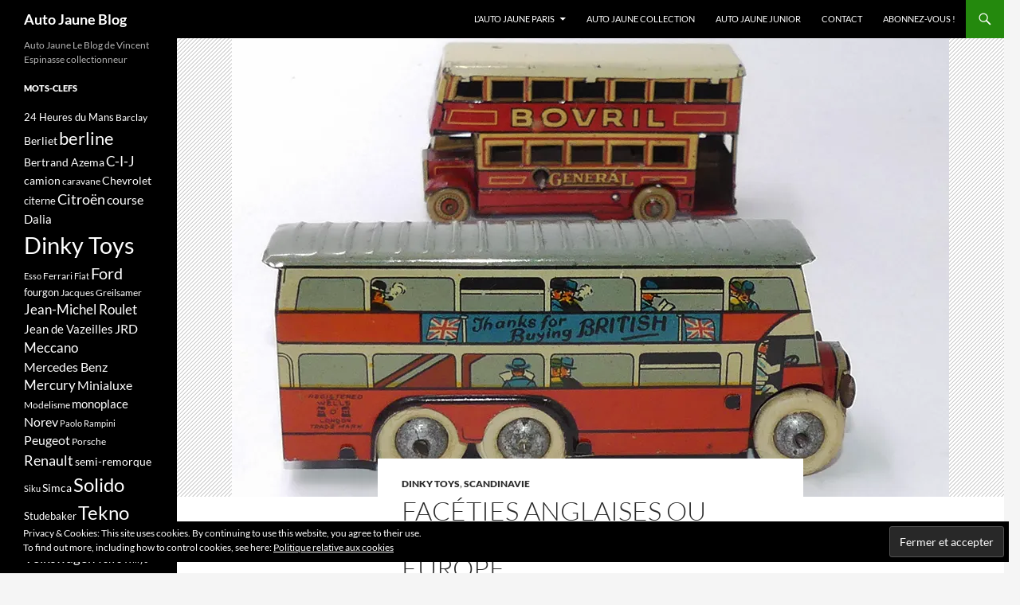

--- FILE ---
content_type: text/html; charset=UTF-8
request_url: https://autojauneblog.fr/2019/10/27/faceties-anglaises-ou-quand-londres-etait-en-europe/
body_size: 25921
content:
<!DOCTYPE html>
<!--[if IE 7]>
<html class="ie ie7" lang="fr-FR">
<![endif]-->
<!--[if IE 8]>
<html class="ie ie8" lang="fr-FR">
<![endif]-->
<!--[if !(IE 7) & !(IE 8)]><!-->
<html lang="fr-FR">
<!--<![endif]-->
<head>
	<meta charset="UTF-8">
	<meta name="viewport" content="width=device-width">
	<title>Facéties anglaises ou quand Londres était en Europe. - Auto Jaune Blog</title>
	<link rel="profile" href="https://gmpg.org/xfn/11">
	<link rel="pingback" href="https://autojauneblog.fr/xmlrpc.php">
	<!--[if lt IE 9]>
	<script src="https://autojauneblog.fr/wp-content/themes/twentyfourteen/js/html5.js?ver=3.7.0"></script>
	<![endif]-->
	<meta name='robots' content='index, follow, max-image-preview:large, max-snippet:-1, max-video-preview:-1' />

	<!-- This site is optimized with the Yoast SEO plugin v26.8 - https://yoast.com/product/yoast-seo-wordpress/ -->
	<link rel="canonical" href="https://autojauneblog.fr/2019/10/27/faceties-anglaises-ou-quand-londres-etait-en-europe/" />
	<meta property="og:locale" content="fr_FR" />
	<meta property="og:type" content="article" />
	<meta property="og:title" content="Facéties anglaises ou quand Londres était en Europe. - Auto Jaune Blog" />
	<meta property="og:description" content="Facéties anglaises ou quand Londres était en Europe. Je me suis parfois demandé si quelque génie malicieux ne s&rsquo;amusait pas à venir contrarier ma journée. Rien de grave, mais des suites d&rsquo;événements, amusants, troublants qui viennent étayer cette hypothèse. Cela se produit souvent en terre anglo-saxonne, territoire peuplé de fantômes et de créatures magiques, depuis &hellip; Continuer la lecture de Facéties anglaises ou quand Londres était en Europe. &rarr;" />
	<meta property="og:url" content="https://autojauneblog.fr/2019/10/27/faceties-anglaises-ou-quand-londres-etait-en-europe/" />
	<meta property="og:site_name" content="Auto Jaune Blog" />
	<meta property="article:published_time" content="2019-10-27T07:01:43+00:00" />
	<meta property="article:modified_time" content="2019-10-27T19:46:57+00:00" />
	<meta property="og:image" content="https://i0.wp.com/autojauneblog.fr/wp-content/uploads/2019/10/P1110963.jpg?fit=900%2C598&ssl=1" />
	<meta property="og:image:width" content="900" />
	<meta property="og:image:height" content="598" />
	<meta property="og:image:type" content="image/jpeg" />
	<meta name="author" content="Isabelle et Vincent Espinasse" />
	<meta name="twitter:card" content="summary_large_image" />
	<meta name="twitter:label1" content="Écrit par" />
	<meta name="twitter:data1" content="Isabelle et Vincent Espinasse" />
	<meta name="twitter:label2" content="Durée de lecture estimée" />
	<meta name="twitter:data2" content="5 minutes" />
	<script type="application/ld+json" class="yoast-schema-graph">{"@context":"https://schema.org","@graph":[{"@type":"Article","@id":"https://autojauneblog.fr/2019/10/27/faceties-anglaises-ou-quand-londres-etait-en-europe/#article","isPartOf":{"@id":"https://autojauneblog.fr/2019/10/27/faceties-anglaises-ou-quand-londres-etait-en-europe/"},"author":{"name":"Isabelle et Vincent Espinasse","@id":"https://autojauneblog.fr/#/schema/person/686482b6e4240199be5a139ec2b95d06"},"headline":"Facéties anglaises ou quand Londres était en Europe.","datePublished":"2019-10-27T07:01:43+00:00","dateModified":"2019-10-27T19:46:57+00:00","mainEntityOfPage":{"@id":"https://autojauneblog.fr/2019/10/27/faceties-anglaises-ou-quand-londres-etait-en-europe/"},"wordCount":988,"image":{"@id":"https://autojauneblog.fr/2019/10/27/faceties-anglaises-ou-quand-londres-etait-en-europe/#primaryimage"},"thumbnailUrl":"https://i0.wp.com/autojauneblog.fr/wp-content/uploads/2019/10/P1110963.jpg?fit=900%2C598&ssl=1","keywords":["Dinky Toys","Euro","Fisher","GWR","Helsinki","Hong Kong","Ireland","Livre Sterling","Muoval","Muovo","Wells"],"articleSection":["Dinky Toys","Scandinavie"],"inLanguage":"fr-FR"},{"@type":"WebPage","@id":"https://autojauneblog.fr/2019/10/27/faceties-anglaises-ou-quand-londres-etait-en-europe/","url":"https://autojauneblog.fr/2019/10/27/faceties-anglaises-ou-quand-londres-etait-en-europe/","name":"Facéties anglaises ou quand Londres était en Europe. - Auto Jaune Blog","isPartOf":{"@id":"https://autojauneblog.fr/#website"},"primaryImageOfPage":{"@id":"https://autojauneblog.fr/2019/10/27/faceties-anglaises-ou-quand-londres-etait-en-europe/#primaryimage"},"image":{"@id":"https://autojauneblog.fr/2019/10/27/faceties-anglaises-ou-quand-londres-etait-en-europe/#primaryimage"},"thumbnailUrl":"https://i0.wp.com/autojauneblog.fr/wp-content/uploads/2019/10/P1110963.jpg?fit=900%2C598&ssl=1","datePublished":"2019-10-27T07:01:43+00:00","dateModified":"2019-10-27T19:46:57+00:00","author":{"@id":"https://autojauneblog.fr/#/schema/person/686482b6e4240199be5a139ec2b95d06"},"breadcrumb":{"@id":"https://autojauneblog.fr/2019/10/27/faceties-anglaises-ou-quand-londres-etait-en-europe/#breadcrumb"},"inLanguage":"fr-FR","potentialAction":[{"@type":"ReadAction","target":["https://autojauneblog.fr/2019/10/27/faceties-anglaises-ou-quand-londres-etait-en-europe/"]}]},{"@type":"ImageObject","inLanguage":"fr-FR","@id":"https://autojauneblog.fr/2019/10/27/faceties-anglaises-ou-quand-londres-etait-en-europe/#primaryimage","url":"https://i0.wp.com/autojauneblog.fr/wp-content/uploads/2019/10/P1110963.jpg?fit=900%2C598&ssl=1","contentUrl":"https://i0.wp.com/autojauneblog.fr/wp-content/uploads/2019/10/P1110963.jpg?fit=900%2C598&ssl=1","width":900,"height":598,"caption":"Wells et Fisher autobus londonien \"thanks to Buying British\" !"},{"@type":"BreadcrumbList","@id":"https://autojauneblog.fr/2019/10/27/faceties-anglaises-ou-quand-londres-etait-en-europe/#breadcrumb","itemListElement":[{"@type":"ListItem","position":1,"name":"Accueil","item":"https://autojauneblog.fr/"},{"@type":"ListItem","position":2,"name":"Facéties anglaises ou quand Londres était en Europe."}]},{"@type":"WebSite","@id":"https://autojauneblog.fr/#website","url":"https://autojauneblog.fr/","name":"Auto Jaune Blog","description":"Auto Jaune Le Blog de Vincent Espinasse collectionneur","potentialAction":[{"@type":"SearchAction","target":{"@type":"EntryPoint","urlTemplate":"https://autojauneblog.fr/?s={search_term_string}"},"query-input":{"@type":"PropertyValueSpecification","valueRequired":true,"valueName":"search_term_string"}}],"inLanguage":"fr-FR"},{"@type":"Person","@id":"https://autojauneblog.fr/#/schema/person/686482b6e4240199be5a139ec2b95d06","name":"Isabelle et Vincent Espinasse","image":{"@type":"ImageObject","inLanguage":"fr-FR","@id":"https://autojauneblog.fr/#/schema/person/image/","url":"https://secure.gravatar.com/avatar/91dc3b024530c7f5e14506f50381ac9ff11bbbad9e89b3739e9a08af197dfdf3?s=96&d=mm&r=g","contentUrl":"https://secure.gravatar.com/avatar/91dc3b024530c7f5e14506f50381ac9ff11bbbad9e89b3739e9a08af197dfdf3?s=96&d=mm&r=g","caption":"Isabelle et Vincent Espinasse"},"sameAs":["http://www.autojauneparis.com"]}]}</script>
	<!-- / Yoast SEO plugin. -->


<link rel='dns-prefetch' href='//stats.wp.com' />
<link rel='dns-prefetch' href='//v0.wordpress.com' />
<link rel='dns-prefetch' href='//i0.wp.com' />
<link rel='dns-prefetch' href='//c0.wp.com' />
<link rel='dns-prefetch' href='//widgets.wp.com' />
<link rel='dns-prefetch' href='//s0.wp.com' />
<link rel='dns-prefetch' href='//0.gravatar.com' />
<link rel='dns-prefetch' href='//1.gravatar.com' />
<link rel='dns-prefetch' href='//2.gravatar.com' />
<link rel="alternate" type="application/rss+xml" title="Auto Jaune Blog &raquo; Flux" href="https://autojauneblog.fr/feed/" />
<link rel="alternate" type="application/rss+xml" title="Auto Jaune Blog &raquo; Flux des commentaires" href="https://autojauneblog.fr/comments/feed/" />
<link rel="alternate" type="application/rss+xml" title="Auto Jaune Blog &raquo; Facéties anglaises ou quand Londres était en Europe. Flux des commentaires" href="https://autojauneblog.fr/2019/10/27/faceties-anglaises-ou-quand-londres-etait-en-europe/feed/" />
<link rel="alternate" title="oEmbed (JSON)" type="application/json+oembed" href="https://autojauneblog.fr/wp-json/oembed/1.0/embed?url=https%3A%2F%2Fautojauneblog.fr%2F2019%2F10%2F27%2Ffaceties-anglaises-ou-quand-londres-etait-en-europe%2F" />
<link rel="alternate" title="oEmbed (XML)" type="text/xml+oembed" href="https://autojauneblog.fr/wp-json/oembed/1.0/embed?url=https%3A%2F%2Fautojauneblog.fr%2F2019%2F10%2F27%2Ffaceties-anglaises-ou-quand-londres-etait-en-europe%2F&#038;format=xml" />
		<!-- This site uses the Google Analytics by MonsterInsights plugin v9.11.1 - Using Analytics tracking - https://www.monsterinsights.com/ -->
							<script src="//www.googletagmanager.com/gtag/js?id=G-JB2LTDEBN0"  data-cfasync="false" data-wpfc-render="false" async></script>
			<script data-cfasync="false" data-wpfc-render="false">
				var mi_version = '9.11.1';
				var mi_track_user = true;
				var mi_no_track_reason = '';
								var MonsterInsightsDefaultLocations = {"page_location":"https:\/\/autojauneblog.fr\/2019\/10\/27\/faceties-anglaises-ou-quand-londres-etait-en-europe\/"};
								if ( typeof MonsterInsightsPrivacyGuardFilter === 'function' ) {
					var MonsterInsightsLocations = (typeof MonsterInsightsExcludeQuery === 'object') ? MonsterInsightsPrivacyGuardFilter( MonsterInsightsExcludeQuery ) : MonsterInsightsPrivacyGuardFilter( MonsterInsightsDefaultLocations );
				} else {
					var MonsterInsightsLocations = (typeof MonsterInsightsExcludeQuery === 'object') ? MonsterInsightsExcludeQuery : MonsterInsightsDefaultLocations;
				}

								var disableStrs = [
										'ga-disable-G-JB2LTDEBN0',
									];

				/* Function to detect opted out users */
				function __gtagTrackerIsOptedOut() {
					for (var index = 0; index < disableStrs.length; index++) {
						if (document.cookie.indexOf(disableStrs[index] + '=true') > -1) {
							return true;
						}
					}

					return false;
				}

				/* Disable tracking if the opt-out cookie exists. */
				if (__gtagTrackerIsOptedOut()) {
					for (var index = 0; index < disableStrs.length; index++) {
						window[disableStrs[index]] = true;
					}
				}

				/* Opt-out function */
				function __gtagTrackerOptout() {
					for (var index = 0; index < disableStrs.length; index++) {
						document.cookie = disableStrs[index] + '=true; expires=Thu, 31 Dec 2099 23:59:59 UTC; path=/';
						window[disableStrs[index]] = true;
					}
				}

				if ('undefined' === typeof gaOptout) {
					function gaOptout() {
						__gtagTrackerOptout();
					}
				}
								window.dataLayer = window.dataLayer || [];

				window.MonsterInsightsDualTracker = {
					helpers: {},
					trackers: {},
				};
				if (mi_track_user) {
					function __gtagDataLayer() {
						dataLayer.push(arguments);
					}

					function __gtagTracker(type, name, parameters) {
						if (!parameters) {
							parameters = {};
						}

						if (parameters.send_to) {
							__gtagDataLayer.apply(null, arguments);
							return;
						}

						if (type === 'event') {
														parameters.send_to = monsterinsights_frontend.v4_id;
							var hookName = name;
							if (typeof parameters['event_category'] !== 'undefined') {
								hookName = parameters['event_category'] + ':' + name;
							}

							if (typeof MonsterInsightsDualTracker.trackers[hookName] !== 'undefined') {
								MonsterInsightsDualTracker.trackers[hookName](parameters);
							} else {
								__gtagDataLayer('event', name, parameters);
							}
							
						} else {
							__gtagDataLayer.apply(null, arguments);
						}
					}

					__gtagTracker('js', new Date());
					__gtagTracker('set', {
						'developer_id.dZGIzZG': true,
											});
					if ( MonsterInsightsLocations.page_location ) {
						__gtagTracker('set', MonsterInsightsLocations);
					}
										__gtagTracker('config', 'G-JB2LTDEBN0', {"forceSSL":"true","link_attribution":"true"} );
										window.gtag = __gtagTracker;										(function () {
						/* https://developers.google.com/analytics/devguides/collection/analyticsjs/ */
						/* ga and __gaTracker compatibility shim. */
						var noopfn = function () {
							return null;
						};
						var newtracker = function () {
							return new Tracker();
						};
						var Tracker = function () {
							return null;
						};
						var p = Tracker.prototype;
						p.get = noopfn;
						p.set = noopfn;
						p.send = function () {
							var args = Array.prototype.slice.call(arguments);
							args.unshift('send');
							__gaTracker.apply(null, args);
						};
						var __gaTracker = function () {
							var len = arguments.length;
							if (len === 0) {
								return;
							}
							var f = arguments[len - 1];
							if (typeof f !== 'object' || f === null || typeof f.hitCallback !== 'function') {
								if ('send' === arguments[0]) {
									var hitConverted, hitObject = false, action;
									if ('event' === arguments[1]) {
										if ('undefined' !== typeof arguments[3]) {
											hitObject = {
												'eventAction': arguments[3],
												'eventCategory': arguments[2],
												'eventLabel': arguments[4],
												'value': arguments[5] ? arguments[5] : 1,
											}
										}
									}
									if ('pageview' === arguments[1]) {
										if ('undefined' !== typeof arguments[2]) {
											hitObject = {
												'eventAction': 'page_view',
												'page_path': arguments[2],
											}
										}
									}
									if (typeof arguments[2] === 'object') {
										hitObject = arguments[2];
									}
									if (typeof arguments[5] === 'object') {
										Object.assign(hitObject, arguments[5]);
									}
									if ('undefined' !== typeof arguments[1].hitType) {
										hitObject = arguments[1];
										if ('pageview' === hitObject.hitType) {
											hitObject.eventAction = 'page_view';
										}
									}
									if (hitObject) {
										action = 'timing' === arguments[1].hitType ? 'timing_complete' : hitObject.eventAction;
										hitConverted = mapArgs(hitObject);
										__gtagTracker('event', action, hitConverted);
									}
								}
								return;
							}

							function mapArgs(args) {
								var arg, hit = {};
								var gaMap = {
									'eventCategory': 'event_category',
									'eventAction': 'event_action',
									'eventLabel': 'event_label',
									'eventValue': 'event_value',
									'nonInteraction': 'non_interaction',
									'timingCategory': 'event_category',
									'timingVar': 'name',
									'timingValue': 'value',
									'timingLabel': 'event_label',
									'page': 'page_path',
									'location': 'page_location',
									'title': 'page_title',
									'referrer' : 'page_referrer',
								};
								for (arg in args) {
																		if (!(!args.hasOwnProperty(arg) || !gaMap.hasOwnProperty(arg))) {
										hit[gaMap[arg]] = args[arg];
									} else {
										hit[arg] = args[arg];
									}
								}
								return hit;
							}

							try {
								f.hitCallback();
							} catch (ex) {
							}
						};
						__gaTracker.create = newtracker;
						__gaTracker.getByName = newtracker;
						__gaTracker.getAll = function () {
							return [];
						};
						__gaTracker.remove = noopfn;
						__gaTracker.loaded = true;
						window['__gaTracker'] = __gaTracker;
					})();
									} else {
										console.log("");
					(function () {
						function __gtagTracker() {
							return null;
						}

						window['__gtagTracker'] = __gtagTracker;
						window['gtag'] = __gtagTracker;
					})();
									}
			</script>
							<!-- / Google Analytics by MonsterInsights -->
		<style id='wp-img-auto-sizes-contain-inline-css'>
img:is([sizes=auto i],[sizes^="auto," i]){contain-intrinsic-size:3000px 1500px}
/*# sourceURL=wp-img-auto-sizes-contain-inline-css */
</style>
<link rel='stylesheet' id='twentyfourteen-jetpack-css' href='https://c0.wp.com/p/jetpack/13.7.1/modules/theme-tools/compat/twentyfourteen.css' media='all' />
<style id='wp-emoji-styles-inline-css'>

	img.wp-smiley, img.emoji {
		display: inline !important;
		border: none !important;
		box-shadow: none !important;
		height: 1em !important;
		width: 1em !important;
		margin: 0 0.07em !important;
		vertical-align: -0.1em !important;
		background: none !important;
		padding: 0 !important;
	}
/*# sourceURL=wp-emoji-styles-inline-css */
</style>
<style id='wp-block-library-inline-css'>
:root{--wp-block-synced-color:#7a00df;--wp-block-synced-color--rgb:122,0,223;--wp-bound-block-color:var(--wp-block-synced-color);--wp-editor-canvas-background:#ddd;--wp-admin-theme-color:#007cba;--wp-admin-theme-color--rgb:0,124,186;--wp-admin-theme-color-darker-10:#006ba1;--wp-admin-theme-color-darker-10--rgb:0,107,160.5;--wp-admin-theme-color-darker-20:#005a87;--wp-admin-theme-color-darker-20--rgb:0,90,135;--wp-admin-border-width-focus:2px}@media (min-resolution:192dpi){:root{--wp-admin-border-width-focus:1.5px}}.wp-element-button{cursor:pointer}:root .has-very-light-gray-background-color{background-color:#eee}:root .has-very-dark-gray-background-color{background-color:#313131}:root .has-very-light-gray-color{color:#eee}:root .has-very-dark-gray-color{color:#313131}:root .has-vivid-green-cyan-to-vivid-cyan-blue-gradient-background{background:linear-gradient(135deg,#00d084,#0693e3)}:root .has-purple-crush-gradient-background{background:linear-gradient(135deg,#34e2e4,#4721fb 50%,#ab1dfe)}:root .has-hazy-dawn-gradient-background{background:linear-gradient(135deg,#faaca8,#dad0ec)}:root .has-subdued-olive-gradient-background{background:linear-gradient(135deg,#fafae1,#67a671)}:root .has-atomic-cream-gradient-background{background:linear-gradient(135deg,#fdd79a,#004a59)}:root .has-nightshade-gradient-background{background:linear-gradient(135deg,#330968,#31cdcf)}:root .has-midnight-gradient-background{background:linear-gradient(135deg,#020381,#2874fc)}:root{--wp--preset--font-size--normal:16px;--wp--preset--font-size--huge:42px}.has-regular-font-size{font-size:1em}.has-larger-font-size{font-size:2.625em}.has-normal-font-size{font-size:var(--wp--preset--font-size--normal)}.has-huge-font-size{font-size:var(--wp--preset--font-size--huge)}.has-text-align-center{text-align:center}.has-text-align-left{text-align:left}.has-text-align-right{text-align:right}.has-fit-text{white-space:nowrap!important}#end-resizable-editor-section{display:none}.aligncenter{clear:both}.items-justified-left{justify-content:flex-start}.items-justified-center{justify-content:center}.items-justified-right{justify-content:flex-end}.items-justified-space-between{justify-content:space-between}.screen-reader-text{border:0;clip-path:inset(50%);height:1px;margin:-1px;overflow:hidden;padding:0;position:absolute;width:1px;word-wrap:normal!important}.screen-reader-text:focus{background-color:#ddd;clip-path:none;color:#444;display:block;font-size:1em;height:auto;left:5px;line-height:normal;padding:15px 23px 14px;text-decoration:none;top:5px;width:auto;z-index:100000}html :where(.has-border-color){border-style:solid}html :where([style*=border-top-color]){border-top-style:solid}html :where([style*=border-right-color]){border-right-style:solid}html :where([style*=border-bottom-color]){border-bottom-style:solid}html :where([style*=border-left-color]){border-left-style:solid}html :where([style*=border-width]){border-style:solid}html :where([style*=border-top-width]){border-top-style:solid}html :where([style*=border-right-width]){border-right-style:solid}html :where([style*=border-bottom-width]){border-bottom-style:solid}html :where([style*=border-left-width]){border-left-style:solid}html :where(img[class*=wp-image-]){height:auto;max-width:100%}:where(figure){margin:0 0 1em}html :where(.is-position-sticky){--wp-admin--admin-bar--position-offset:var(--wp-admin--admin-bar--height,0px)}@media screen and (max-width:600px){html :where(.is-position-sticky){--wp-admin--admin-bar--position-offset:0px}}

/*# sourceURL=wp-block-library-inline-css */
</style><style id='global-styles-inline-css'>
:root{--wp--preset--aspect-ratio--square: 1;--wp--preset--aspect-ratio--4-3: 4/3;--wp--preset--aspect-ratio--3-4: 3/4;--wp--preset--aspect-ratio--3-2: 3/2;--wp--preset--aspect-ratio--2-3: 2/3;--wp--preset--aspect-ratio--16-9: 16/9;--wp--preset--aspect-ratio--9-16: 9/16;--wp--preset--color--black: #000;--wp--preset--color--cyan-bluish-gray: #abb8c3;--wp--preset--color--white: #fff;--wp--preset--color--pale-pink: #f78da7;--wp--preset--color--vivid-red: #cf2e2e;--wp--preset--color--luminous-vivid-orange: #ff6900;--wp--preset--color--luminous-vivid-amber: #fcb900;--wp--preset--color--light-green-cyan: #7bdcb5;--wp--preset--color--vivid-green-cyan: #00d084;--wp--preset--color--pale-cyan-blue: #8ed1fc;--wp--preset--color--vivid-cyan-blue: #0693e3;--wp--preset--color--vivid-purple: #9b51e0;--wp--preset--color--green: #24890d;--wp--preset--color--dark-gray: #2b2b2b;--wp--preset--color--medium-gray: #767676;--wp--preset--color--light-gray: #f5f5f5;--wp--preset--gradient--vivid-cyan-blue-to-vivid-purple: linear-gradient(135deg,rgb(6,147,227) 0%,rgb(155,81,224) 100%);--wp--preset--gradient--light-green-cyan-to-vivid-green-cyan: linear-gradient(135deg,rgb(122,220,180) 0%,rgb(0,208,130) 100%);--wp--preset--gradient--luminous-vivid-amber-to-luminous-vivid-orange: linear-gradient(135deg,rgb(252,185,0) 0%,rgb(255,105,0) 100%);--wp--preset--gradient--luminous-vivid-orange-to-vivid-red: linear-gradient(135deg,rgb(255,105,0) 0%,rgb(207,46,46) 100%);--wp--preset--gradient--very-light-gray-to-cyan-bluish-gray: linear-gradient(135deg,rgb(238,238,238) 0%,rgb(169,184,195) 100%);--wp--preset--gradient--cool-to-warm-spectrum: linear-gradient(135deg,rgb(74,234,220) 0%,rgb(151,120,209) 20%,rgb(207,42,186) 40%,rgb(238,44,130) 60%,rgb(251,105,98) 80%,rgb(254,248,76) 100%);--wp--preset--gradient--blush-light-purple: linear-gradient(135deg,rgb(255,206,236) 0%,rgb(152,150,240) 100%);--wp--preset--gradient--blush-bordeaux: linear-gradient(135deg,rgb(254,205,165) 0%,rgb(254,45,45) 50%,rgb(107,0,62) 100%);--wp--preset--gradient--luminous-dusk: linear-gradient(135deg,rgb(255,203,112) 0%,rgb(199,81,192) 50%,rgb(65,88,208) 100%);--wp--preset--gradient--pale-ocean: linear-gradient(135deg,rgb(255,245,203) 0%,rgb(182,227,212) 50%,rgb(51,167,181) 100%);--wp--preset--gradient--electric-grass: linear-gradient(135deg,rgb(202,248,128) 0%,rgb(113,206,126) 100%);--wp--preset--gradient--midnight: linear-gradient(135deg,rgb(2,3,129) 0%,rgb(40,116,252) 100%);--wp--preset--font-size--small: 13px;--wp--preset--font-size--medium: 20px;--wp--preset--font-size--large: 36px;--wp--preset--font-size--x-large: 42px;--wp--preset--spacing--20: 0.44rem;--wp--preset--spacing--30: 0.67rem;--wp--preset--spacing--40: 1rem;--wp--preset--spacing--50: 1.5rem;--wp--preset--spacing--60: 2.25rem;--wp--preset--spacing--70: 3.38rem;--wp--preset--spacing--80: 5.06rem;--wp--preset--shadow--natural: 6px 6px 9px rgba(0, 0, 0, 0.2);--wp--preset--shadow--deep: 12px 12px 50px rgba(0, 0, 0, 0.4);--wp--preset--shadow--sharp: 6px 6px 0px rgba(0, 0, 0, 0.2);--wp--preset--shadow--outlined: 6px 6px 0px -3px rgb(255, 255, 255), 6px 6px rgb(0, 0, 0);--wp--preset--shadow--crisp: 6px 6px 0px rgb(0, 0, 0);}:where(.is-layout-flex){gap: 0.5em;}:where(.is-layout-grid){gap: 0.5em;}body .is-layout-flex{display: flex;}.is-layout-flex{flex-wrap: wrap;align-items: center;}.is-layout-flex > :is(*, div){margin: 0;}body .is-layout-grid{display: grid;}.is-layout-grid > :is(*, div){margin: 0;}:where(.wp-block-columns.is-layout-flex){gap: 2em;}:where(.wp-block-columns.is-layout-grid){gap: 2em;}:where(.wp-block-post-template.is-layout-flex){gap: 1.25em;}:where(.wp-block-post-template.is-layout-grid){gap: 1.25em;}.has-black-color{color: var(--wp--preset--color--black) !important;}.has-cyan-bluish-gray-color{color: var(--wp--preset--color--cyan-bluish-gray) !important;}.has-white-color{color: var(--wp--preset--color--white) !important;}.has-pale-pink-color{color: var(--wp--preset--color--pale-pink) !important;}.has-vivid-red-color{color: var(--wp--preset--color--vivid-red) !important;}.has-luminous-vivid-orange-color{color: var(--wp--preset--color--luminous-vivid-orange) !important;}.has-luminous-vivid-amber-color{color: var(--wp--preset--color--luminous-vivid-amber) !important;}.has-light-green-cyan-color{color: var(--wp--preset--color--light-green-cyan) !important;}.has-vivid-green-cyan-color{color: var(--wp--preset--color--vivid-green-cyan) !important;}.has-pale-cyan-blue-color{color: var(--wp--preset--color--pale-cyan-blue) !important;}.has-vivid-cyan-blue-color{color: var(--wp--preset--color--vivid-cyan-blue) !important;}.has-vivid-purple-color{color: var(--wp--preset--color--vivid-purple) !important;}.has-black-background-color{background-color: var(--wp--preset--color--black) !important;}.has-cyan-bluish-gray-background-color{background-color: var(--wp--preset--color--cyan-bluish-gray) !important;}.has-white-background-color{background-color: var(--wp--preset--color--white) !important;}.has-pale-pink-background-color{background-color: var(--wp--preset--color--pale-pink) !important;}.has-vivid-red-background-color{background-color: var(--wp--preset--color--vivid-red) !important;}.has-luminous-vivid-orange-background-color{background-color: var(--wp--preset--color--luminous-vivid-orange) !important;}.has-luminous-vivid-amber-background-color{background-color: var(--wp--preset--color--luminous-vivid-amber) !important;}.has-light-green-cyan-background-color{background-color: var(--wp--preset--color--light-green-cyan) !important;}.has-vivid-green-cyan-background-color{background-color: var(--wp--preset--color--vivid-green-cyan) !important;}.has-pale-cyan-blue-background-color{background-color: var(--wp--preset--color--pale-cyan-blue) !important;}.has-vivid-cyan-blue-background-color{background-color: var(--wp--preset--color--vivid-cyan-blue) !important;}.has-vivid-purple-background-color{background-color: var(--wp--preset--color--vivid-purple) !important;}.has-black-border-color{border-color: var(--wp--preset--color--black) !important;}.has-cyan-bluish-gray-border-color{border-color: var(--wp--preset--color--cyan-bluish-gray) !important;}.has-white-border-color{border-color: var(--wp--preset--color--white) !important;}.has-pale-pink-border-color{border-color: var(--wp--preset--color--pale-pink) !important;}.has-vivid-red-border-color{border-color: var(--wp--preset--color--vivid-red) !important;}.has-luminous-vivid-orange-border-color{border-color: var(--wp--preset--color--luminous-vivid-orange) !important;}.has-luminous-vivid-amber-border-color{border-color: var(--wp--preset--color--luminous-vivid-amber) !important;}.has-light-green-cyan-border-color{border-color: var(--wp--preset--color--light-green-cyan) !important;}.has-vivid-green-cyan-border-color{border-color: var(--wp--preset--color--vivid-green-cyan) !important;}.has-pale-cyan-blue-border-color{border-color: var(--wp--preset--color--pale-cyan-blue) !important;}.has-vivid-cyan-blue-border-color{border-color: var(--wp--preset--color--vivid-cyan-blue) !important;}.has-vivid-purple-border-color{border-color: var(--wp--preset--color--vivid-purple) !important;}.has-vivid-cyan-blue-to-vivid-purple-gradient-background{background: var(--wp--preset--gradient--vivid-cyan-blue-to-vivid-purple) !important;}.has-light-green-cyan-to-vivid-green-cyan-gradient-background{background: var(--wp--preset--gradient--light-green-cyan-to-vivid-green-cyan) !important;}.has-luminous-vivid-amber-to-luminous-vivid-orange-gradient-background{background: var(--wp--preset--gradient--luminous-vivid-amber-to-luminous-vivid-orange) !important;}.has-luminous-vivid-orange-to-vivid-red-gradient-background{background: var(--wp--preset--gradient--luminous-vivid-orange-to-vivid-red) !important;}.has-very-light-gray-to-cyan-bluish-gray-gradient-background{background: var(--wp--preset--gradient--very-light-gray-to-cyan-bluish-gray) !important;}.has-cool-to-warm-spectrum-gradient-background{background: var(--wp--preset--gradient--cool-to-warm-spectrum) !important;}.has-blush-light-purple-gradient-background{background: var(--wp--preset--gradient--blush-light-purple) !important;}.has-blush-bordeaux-gradient-background{background: var(--wp--preset--gradient--blush-bordeaux) !important;}.has-luminous-dusk-gradient-background{background: var(--wp--preset--gradient--luminous-dusk) !important;}.has-pale-ocean-gradient-background{background: var(--wp--preset--gradient--pale-ocean) !important;}.has-electric-grass-gradient-background{background: var(--wp--preset--gradient--electric-grass) !important;}.has-midnight-gradient-background{background: var(--wp--preset--gradient--midnight) !important;}.has-small-font-size{font-size: var(--wp--preset--font-size--small) !important;}.has-medium-font-size{font-size: var(--wp--preset--font-size--medium) !important;}.has-large-font-size{font-size: var(--wp--preset--font-size--large) !important;}.has-x-large-font-size{font-size: var(--wp--preset--font-size--x-large) !important;}
/*# sourceURL=global-styles-inline-css */
</style>

<style id='classic-theme-styles-inline-css'>
/*! This file is auto-generated */
.wp-block-button__link{color:#fff;background-color:#32373c;border-radius:9999px;box-shadow:none;text-decoration:none;padding:calc(.667em + 2px) calc(1.333em + 2px);font-size:1.125em}.wp-block-file__button{background:#32373c;color:#fff;text-decoration:none}
/*# sourceURL=/wp-includes/css/classic-themes.min.css */
</style>
<link rel='stylesheet' id='chld_thm_cfg_parent-css' href='https://autojauneblog.fr/wp-content/themes/twentyfourteen/style.css?ver=6.9' media='all' />
<link rel='stylesheet' id='twentyfourteen-lato-css' href='https://autojauneblog.fr/wp-content/themes/twentyfourteen/fonts/font-lato.css?ver=20230328' media='all' />
<link rel='stylesheet' id='genericons-css' href='https://c0.wp.com/p/jetpack/13.7.1/_inc/genericons/genericons/genericons.css' media='all' />
<link rel='stylesheet' id='twentyfourteen-style-css' href='https://autojauneblog.fr/wp-content/themes/twentyfourteen-child/style.css?ver=20240716' media='all' />
<link rel='stylesheet' id='twentyfourteen-block-style-css' href='https://autojauneblog.fr/wp-content/themes/twentyfourteen/css/blocks.css?ver=20240613' media='all' />
<link rel='stylesheet' id='fancybox-css' href='https://autojauneblog.fr/wp-content/plugins/easy-fancybox/fancybox/1.5.4/jquery.fancybox.min.css?ver=6.9' media='screen' />
<link rel='stylesheet' id='chld_thm_cfg_separate-css' href='https://autojauneblog.fr/wp-content/themes/twentyfourteen-child/ctc-style.css?ver=6.9' media='all' />
<link rel='stylesheet' id='social-logos-css' href='https://c0.wp.com/p/jetpack/13.7.1/_inc/social-logos/social-logos.min.css' media='all' />
<link rel='stylesheet' id='jetpack_css-css' href='https://c0.wp.com/p/jetpack/13.7.1/css/jetpack.css' media='all' />
<script src="https://autojauneblog.fr/wp-content/plugins/google-analytics-for-wordpress/assets/js/frontend-gtag.min.js?ver=9.11.1" id="monsterinsights-frontend-script-js" async data-wp-strategy="async"></script>
<script data-cfasync="false" data-wpfc-render="false" id='monsterinsights-frontend-script-js-extra'>var monsterinsights_frontend = {"js_events_tracking":"true","download_extensions":"doc,pdf,ppt,zip,xls,docx,pptx,xlsx","inbound_paths":"[{\"path\":\"\\\/go\\\/\",\"label\":\"affiliate\"},{\"path\":\"\\\/recommend\\\/\",\"label\":\"affiliate\"}]","home_url":"https:\/\/autojauneblog.fr","hash_tracking":"false","v4_id":"G-JB2LTDEBN0"};</script>
<script src="https://c0.wp.com/c/6.9/wp-includes/js/jquery/jquery.min.js" id="jquery-core-js"></script>
<script src="https://c0.wp.com/c/6.9/wp-includes/js/jquery/jquery-migrate.min.js" id="jquery-migrate-js"></script>
<script src="https://autojauneblog.fr/wp-content/themes/twentyfourteen/js/functions.js?ver=20230526" id="twentyfourteen-script-js" defer data-wp-strategy="defer"></script>
<link rel="https://api.w.org/" href="https://autojauneblog.fr/wp-json/" /><link rel="alternate" title="JSON" type="application/json" href="https://autojauneblog.fr/wp-json/wp/v2/posts/14960" /><link rel="EditURI" type="application/rsd+xml" title="RSD" href="https://autojauneblog.fr/xmlrpc.php?rsd" />
<meta name="generator" content="WordPress 6.9" />
<link rel='shortlink' href='https://autojauneblog.fr/?p=14960' />
	<style>img#wpstats{display:none}</style>
		<style id="wpforms-css-vars-root">
				:root {
					--wpforms-field-border-radius: 3px;
--wpforms-field-border-style: solid;
--wpforms-field-border-size: 1px;
--wpforms-field-background-color: #ffffff;
--wpforms-field-border-color: rgba( 0, 0, 0, 0.25 );
--wpforms-field-border-color-spare: rgba( 0, 0, 0, 0.25 );
--wpforms-field-text-color: rgba( 0, 0, 0, 0.7 );
--wpforms-field-menu-color: #ffffff;
--wpforms-label-color: rgba( 0, 0, 0, 0.85 );
--wpforms-label-sublabel-color: rgba( 0, 0, 0, 0.55 );
--wpforms-label-error-color: #d63637;
--wpforms-button-border-radius: 3px;
--wpforms-button-border-style: none;
--wpforms-button-border-size: 1px;
--wpforms-button-background-color: #066aab;
--wpforms-button-border-color: #066aab;
--wpforms-button-text-color: #ffffff;
--wpforms-page-break-color: #066aab;
--wpforms-background-image: none;
--wpforms-background-position: center center;
--wpforms-background-repeat: no-repeat;
--wpforms-background-size: cover;
--wpforms-background-width: 100px;
--wpforms-background-height: 100px;
--wpforms-background-color: rgba( 0, 0, 0, 0 );
--wpforms-background-url: none;
--wpforms-container-padding: 0px;
--wpforms-container-border-style: none;
--wpforms-container-border-width: 1px;
--wpforms-container-border-color: #000000;
--wpforms-container-border-radius: 3px;
--wpforms-field-size-input-height: 43px;
--wpforms-field-size-input-spacing: 15px;
--wpforms-field-size-font-size: 16px;
--wpforms-field-size-line-height: 19px;
--wpforms-field-size-padding-h: 14px;
--wpforms-field-size-checkbox-size: 16px;
--wpforms-field-size-sublabel-spacing: 5px;
--wpforms-field-size-icon-size: 1;
--wpforms-label-size-font-size: 16px;
--wpforms-label-size-line-height: 19px;
--wpforms-label-size-sublabel-font-size: 14px;
--wpforms-label-size-sublabel-line-height: 17px;
--wpforms-button-size-font-size: 17px;
--wpforms-button-size-height: 41px;
--wpforms-button-size-padding-h: 15px;
--wpforms-button-size-margin-top: 10px;
--wpforms-container-shadow-size-box-shadow: none;

				}
			</style></head>

<body data-rsssl=1 class="wp-singular post-template-default single single-post postid-14960 single-format-standard wp-embed-responsive wp-theme-twentyfourteen wp-child-theme-twentyfourteen-child group-blog masthead-fixed full-width footer-widgets singular">
<div id="page" class="hfeed site">
	
	<header id="masthead" class="site-header">
		<div class="header-main">
			<h1 class="site-title"><a href="https://autojauneblog.fr/" rel="home">Auto Jaune Blog</a></h1>

			<div class="search-toggle">
				<a href="#search-container" class="screen-reader-text" aria-expanded="false" aria-controls="search-container">
					Recherche				</a>
			</div>

			<nav id="primary-navigation" class="site-navigation primary-navigation">
				<button class="menu-toggle">Menu principal</button>
				<a class="screen-reader-text skip-link" href="#content">
					Aller au contenu				</a>
				<div class="menu-01-navigation-container"><ul id="primary-menu" class="nav-menu"><li id="menu-item-408" class="menu-item menu-item-type-custom menu-item-object-custom menu-item-has-children menu-item-408"><a target="_blank" href="http://www.autojauneparis.com/">L&rsquo;Auto Jaune Paris</a>
<ul class="sub-menu">
	<li id="menu-item-622" class="menu-item menu-item-type-post_type menu-item-object-post menu-item-622"><a target="_blank" href="https://autojauneblog.fr/2014/09/22/lauto-jaune-paris-sur-jour-de-brocante/" title="Auto Jaune Paris">L&rsquo;Auto Jaune en vidéo</a></li>
</ul>
</li>
<li id="menu-item-52942" class="menu-item menu-item-type-custom menu-item-object-custom menu-item-52942"><a target="_blank" href="https://www.autojaunecollection.com/">Auto Jaune Collection</a></li>
<li id="menu-item-6402" class="menu-item menu-item-type-custom menu-item-object-custom menu-item-6402"><a href="http://www.autojaunejunior.com">Auto Jaune Junior</a></li>
<li id="menu-item-3149" class="menu-item menu-item-type-post_type menu-item-object-page menu-item-3149"><a href="https://autojauneblog.fr/contact/">Contact</a></li>
<li id="menu-item-5294" class="menu-item menu-item-type-post_type menu-item-object-page menu-item-5294"><a target="_blank" href="https://autojauneblog.fr/abonnez-vous/">Abonnez-vous !</a></li>
</ul></div>			</nav>
		</div>

		<div id="search-container" class="search-box-wrapper hide">
			<div class="search-box">
				<form role="search" method="get" class="search-form" action="https://autojauneblog.fr/">
				<label>
					<span class="screen-reader-text">Rechercher :</span>
					<input type="search" class="search-field" placeholder="Rechercher…" value="" name="s" />
				</label>
				<input type="submit" class="search-submit" value="Rechercher" />
			</form>			</div>
		</div>
	</header><!-- #masthead -->

	<div id="main" class="site-main">

	<div id="primary" class="content-area">
		<div id="content" class="site-content" role="main">
			
<article id="post-14960" class="post-14960 post type-post status-publish format-standard has-post-thumbnail hentry category-dinky-toys category-scandinavie tag-dinky-toys tag-euro tag-fisher tag-gwr tag-helsinki tag-hong-kong tag-ireland tag-livre-sterling tag-muoval tag-muovo tag-wells">
	
		<div class="post-thumbnail">
			<img width="900" height="576" src="https://i0.wp.com/autojauneblog.fr/wp-content/uploads/2019/10/P1110963.jpg?resize=900%2C576&amp;ssl=1" class="attachment-twentyfourteen-full-width size-twentyfourteen-full-width wp-post-image" alt="Wells et Fisher autobus londonien &quot;thanks to Buying British&quot; !" decoding="async" fetchpriority="high" />		</div>

		
	<header class="entry-header">
				<div class="entry-meta">
			<span class="cat-links"><a href="https://autojauneblog.fr/category/dinky-toys/" rel="category tag">Dinky Toys</a>, <a href="https://autojauneblog.fr/category/scandinavie/" rel="category tag">Scandinavie</a></span>
		</div>
			<h1 class="entry-title">Facéties anglaises ou quand Londres était en Europe.</h1>
		<div class="entry-meta">
			<span class="entry-date"><a href="https://autojauneblog.fr/2019/10/27/faceties-anglaises-ou-quand-londres-etait-en-europe/" rel="bookmark"><time class="entry-date" datetime="2019-10-27T08:01:43+01:00">27 octobre 2019</time></a></span> <span class="byline"><span class="author vcard"><a class="url fn n" href="https://autojauneblog.fr/author/vincent_ajb/" rel="author">Isabelle et Vincent Espinasse</a></span></span>		</div><!-- .entry-meta -->
	</header><!-- .entry-header -->

		<div class="entry-content">
		<p>Facéties anglaises ou quand Londres était en Europe.</p>
<p><em>Je me suis parfois demandé si quelque génie malicieux ne s&rsquo;amusait pas à venir contrarier ma journée. Rien de grave, mais des suites d&rsquo;événements, amusants, troublants qui viennent étayer cette hypothèse.</em></p>
<p>Cela se produit souvent en terre anglo-saxonne, territoire peuplé de fantômes et de créatures magiques, depuis les sorcières et les elfes de Shakespeare jusqu&rsquo;à Harry Potter.</p>
<div class="tiled-gallery type-rectangular tiled-gallery-unresized" data-original-width="474" data-carousel-extra='null' itemscope itemtype="http://schema.org/ImageGallery" > <div class="gallery-row" style="width: 474px; height: 220px;" data-original-width="474" data-original-height="220" > <div class="gallery-group images-1" style="width: 326px; height: 220px;" data-original-width="326" data-original-height="220" > <div class="tiled-gallery-item tiled-gallery-item-large" itemprop="associatedMedia" itemscope itemtype="http://schema.org/ImageObject"> <a href="https://i0.wp.com/autojauneblog.fr/wp-content/uploads/2019/10/Unknown-1.jpeg?ssl=1" border="0" itemprop="url"> <meta itemprop="width" content="322"> <meta itemprop="height" content="216"> <img decoding="async" class="" data-attachment-id="24952" data-orig-file="https://autojauneblog.fr/wp-content/uploads/2019/10/Unknown-1.jpeg" data-orig-size="274,184" data-comments-opened="" data-image-meta="{&quot;aperture&quot;:&quot;0&quot;,&quot;credit&quot;:&quot;&quot;,&quot;camera&quot;:&quot;&quot;,&quot;caption&quot;:&quot;&quot;,&quot;created_timestamp&quot;:&quot;0&quot;,&quot;copyright&quot;:&quot;&quot;,&quot;focal_length&quot;:&quot;0&quot;,&quot;iso&quot;:&quot;0&quot;,&quot;shutter_speed&quot;:&quot;0&quot;,&quot;title&quot;:&quot;&quot;,&quot;orientation&quot;:&quot;0&quot;}" data-image-title="Le songe d&amp;rsquo;une nuit d&amp;rsquo;été de Benjamin Britten mise en scène Robert Carsen" data-image-description="&lt;p&gt;Le songe d&amp;rsquo;une nuit d&amp;rsquo;été de Benjamin Britten mise en scène Robert Carsen&lt;/p&gt; " data-medium-file="https://i0.wp.com/autojauneblog.fr/wp-content/uploads/2019/10/Unknown-1.jpeg?fit=274%2C184&#038;ssl=1" data-large-file="https://i0.wp.com/autojauneblog.fr/wp-content/uploads/2019/10/Unknown-1.jpeg?fit=274%2C184&#038;ssl=1" src="https://i0.wp.com/autojauneblog.fr/wp-content/uploads/2019/10/Unknown-1.jpeg?w=322&#038;h=216&#038;ssl=1" width="322" height="216" loading="lazy" data-original-width="322" data-original-height="216" itemprop="http://schema.org/image" title="Le songe d&#039;une nuit d&#039;été de Benjamin Britten mise en scène Robert Carsen" alt="Le songe d&#039;une nuit d&#039;été de Benjamin Britten mise en scène Robert Carsen" style="width: 322px; height: 216px;" /> </a> <div class="tiled-gallery-caption" itemprop="caption description"> Le songe d&rsquo;une nuit d&rsquo;été de Benjamin Britten mise en scène Robert Carsen </div> </div> </div> <!-- close group --> <div class="gallery-group images-1" style="width: 148px; height: 220px;" data-original-width="148" data-original-height="220" > <div class="tiled-gallery-item tiled-gallery-item-small" itemprop="associatedMedia" itemscope itemtype="http://schema.org/ImageObject"> <a href="https://i0.wp.com/autojauneblog.fr/wp-content/uploads/2019/10/images.jpeg?ssl=1" border="0" itemprop="url"> <meta itemprop="width" content="144"> <meta itemprop="height" content="216"> <img decoding="async" class="" data-attachment-id="24951" data-orig-file="https://autojauneblog.fr/wp-content/uploads/2019/10/images.jpeg" data-orig-size="183,275" data-comments-opened="" data-image-meta="{&quot;aperture&quot;:&quot;0&quot;,&quot;credit&quot;:&quot;&quot;,&quot;camera&quot;:&quot;&quot;,&quot;caption&quot;:&quot;&quot;,&quot;created_timestamp&quot;:&quot;0&quot;,&quot;copyright&quot;:&quot;&quot;,&quot;focal_length&quot;:&quot;0&quot;,&quot;iso&quot;:&quot;0&quot;,&quot;shutter_speed&quot;:&quot;0&quot;,&quot;title&quot;:&quot;&quot;,&quot;orientation&quot;:&quot;0&quot;}" data-image-title="Le songe d&amp;rsquo;une nuit d&amp;rsquo;été de Benjamin Britten mise en scène Robert Carsen" data-image-description="&lt;p&gt;Le songe d&amp;rsquo;une nuit d&amp;rsquo;été de Benjamin Britten mise en scène Robert Carsen&lt;/p&gt; " data-medium-file="https://i0.wp.com/autojauneblog.fr/wp-content/uploads/2019/10/images.jpeg?fit=183%2C275&#038;ssl=1" data-large-file="https://i0.wp.com/autojauneblog.fr/wp-content/uploads/2019/10/images.jpeg?fit=183%2C275&#038;ssl=1" src="https://i0.wp.com/autojauneblog.fr/wp-content/uploads/2019/10/images.jpeg?w=144&#038;h=216&#038;ssl=1" width="144" height="216" loading="lazy" data-original-width="144" data-original-height="216" itemprop="http://schema.org/image" title="Le songe d&#039;une nuit d&#039;été de Benjamin Britten mise en scène Robert Carsen" alt="Le songe d&#039;une nuit d&#039;été de Benjamin Britten mise en scène Robert Carsen" style="width: 144px; height: 216px;" /> </a> <div class="tiled-gallery-caption" itemprop="caption description"> Le songe d&rsquo;une nuit d&rsquo;été de Benjamin Britten mise en scène Robert Carsen </div> </div> </div> <!-- close group --> </div> <!-- close row --> <div class="gallery-row" style="width: 474px; height: 238px;" data-original-width="474" data-original-height="238" > <div class="gallery-group images-1" style="width: 474px; height: 238px;" data-original-width="474" data-original-height="238" > <div class="tiled-gallery-item tiled-gallery-item-large" itemprop="associatedMedia" itemscope itemtype="http://schema.org/ImageObject"> <a href="https://i0.wp.com/autojauneblog.fr/wp-content/uploads/2019/10/Unknown.jpeg?ssl=1" border="0" itemprop="url"> <meta itemprop="width" content="470"> <meta itemprop="height" content="234"> <img decoding="async" class="" data-attachment-id="24950" data-orig-file="https://autojauneblog.fr/wp-content/uploads/2019/10/Unknown.jpeg" data-orig-size="318,158" data-comments-opened="" data-image-meta="{&quot;aperture&quot;:&quot;0&quot;,&quot;credit&quot;:&quot;&quot;,&quot;camera&quot;:&quot;&quot;,&quot;caption&quot;:&quot;&quot;,&quot;created_timestamp&quot;:&quot;0&quot;,&quot;copyright&quot;:&quot;&quot;,&quot;focal_length&quot;:&quot;0&quot;,&quot;iso&quot;:&quot;0&quot;,&quot;shutter_speed&quot;:&quot;0&quot;,&quot;title&quot;:&quot;&quot;,&quot;orientation&quot;:&quot;0&quot;}" data-image-title="Le songe d&amp;rsquo;une nuit d&amp;rsquo;été de Benjamin Britten mise en scène Robert Carsen" data-image-description="&lt;p&gt;Le songe d&amp;rsquo;une nuit d&amp;rsquo;été de Benjamin Britten mise en scène Robert Carsen&lt;/p&gt; " data-medium-file="https://i0.wp.com/autojauneblog.fr/wp-content/uploads/2019/10/Unknown.jpeg?fit=300%2C149&#038;ssl=1" data-large-file="https://i0.wp.com/autojauneblog.fr/wp-content/uploads/2019/10/Unknown.jpeg?fit=318%2C158&#038;ssl=1" src="https://i0.wp.com/autojauneblog.fr/wp-content/uploads/2019/10/Unknown.jpeg?w=470&#038;h=234&#038;ssl=1" srcset="https://i0.wp.com/autojauneblog.fr/wp-content/uploads/2019/10/Unknown.jpeg?w=318&amp;ssl=1 318w, https://i0.wp.com/autojauneblog.fr/wp-content/uploads/2019/10/Unknown.jpeg?resize=300%2C149&amp;ssl=1 300w" width="470" height="234" loading="lazy" data-original-width="470" data-original-height="234" itemprop="http://schema.org/image" title="Le songe d&#039;une nuit d&#039;été de Benjamin Britten mise en scène Robert Carsen" alt="Le songe d&#039;une nuit d&#039;été de Benjamin Britten mise en scène Robert Carsen" style="width: 470px; height: 234px;" /> </a> <div class="tiled-gallery-caption" itemprop="caption description"> Le songe d&rsquo;une nuit d&rsquo;été de Benjamin Britten mise en scène Robert Carsen </div> </div> </div> <!-- close group --> </div> <!-- close row --> </div>
<p>Avant l&rsquo;ouverture des portes de la manifestation qui se tient à Sandown Park en ce mois d&rsquo;août 2019, la conversation entre acheteurs « continentaux » ne traite que d&rsquo;un sujet: le Brexit et surtout les difficultés qu&rsquo;il risque d&rsquo;y avoir dès la prochaine édition de novembre.</p>
<blockquote><p>Pour ma part, j&rsquo;avance que Brexit ou pas, je serai là lors de la prochaine édition.</p></blockquote>
<p>C&rsquo;est peut être dans cette réponse, un brin arrogante, que j&rsquo;ai commis une imprudence aux oreilles des génies malicieux qui étaient présents ce jour à Sandown Park.</p>
<p>Tout commence très bien. Une heure après l&rsquo;ouverture des portes, une personne me tape sur l&rsquo;épaule.</p>
<div class="tiled-gallery type-rectangular tiled-gallery-unresized" data-original-width="474" data-carousel-extra='null' itemscope itemtype="http://schema.org/ImageGallery" > <div class="gallery-row" style="width: 474px; height: 238px;" data-original-width="474" data-original-height="238" > <div class="gallery-group images-1" style="width: 316px; height: 238px;" data-original-width="316" data-original-height="238" > <div class="tiled-gallery-item tiled-gallery-item-large" itemprop="associatedMedia" itemscope itemtype="http://schema.org/ImageObject"> <a href="https://i0.wp.com/autojauneblog.fr/wp-content/uploads/2015/09/280f.jpg?ssl=1" border="0" itemprop="url"> <meta itemprop="width" content="312"> <meta itemprop="height" content="234"> <img decoding="async" class="" data-attachment-id="1573" data-orig-file="https://autojauneblog.fr/wp-content/uploads/2015/09/280f.jpg" data-orig-size="800,600" data-comments-opened="" data-image-meta="{&quot;aperture&quot;:&quot;0&quot;,&quot;credit&quot;:&quot;&quot;,&quot;camera&quot;:&quot;&quot;,&quot;caption&quot;:&quot;&quot;,&quot;created_timestamp&quot;:&quot;0&quot;,&quot;copyright&quot;:&quot;&quot;,&quot;focal_length&quot;:&quot;0&quot;,&quot;iso&quot;:&quot;0&quot;,&quot;shutter_speed&quot;:&quot;0&quot;,&quot;title&quot;:&quot;&quot;,&quot;orientation&quot;:&quot;0&quot;}" data-image-title="Sachet avec l&amp;rsquo;ensemble des dix modèles" data-image-description="&lt;p&gt;Panda répertoriés&lt;/p&gt; " data-medium-file="https://i0.wp.com/autojauneblog.fr/wp-content/uploads/2015/09/280f.jpg?fit=300%2C225&#038;ssl=1" data-large-file="https://i0.wp.com/autojauneblog.fr/wp-content/uploads/2015/09/280f.jpg?fit=474%2C356&#038;ssl=1" src="https://i0.wp.com/autojauneblog.fr/wp-content/uploads/2015/09/280f.jpg?w=312&#038;h=234&#038;ssl=1" srcset="https://i0.wp.com/autojauneblog.fr/wp-content/uploads/2015/09/280f.jpg?w=800&amp;ssl=1 800w, https://i0.wp.com/autojauneblog.fr/wp-content/uploads/2015/09/280f.jpg?resize=300%2C225&amp;ssl=1 300w" width="312" height="234" loading="lazy" data-original-width="312" data-original-height="234" itemprop="http://schema.org/image" title="Sachet avec l&#039;ensemble des dix modèles" alt="Panda répertoriés" style="width: 312px; height: 234px;" /> </a> <div class="tiled-gallery-caption" itemprop="caption description"> Sachet avec l&rsquo;ensemble des dix modèles </div> </div> </div> <!-- close group --> <div class="gallery-group images-2" style="width: 158px; height: 238px;" data-original-width="158" data-original-height="238" > <div class="tiled-gallery-item tiled-gallery-item-small" itemprop="associatedMedia" itemscope itemtype="http://schema.org/ImageObject"> <a href="https://i0.wp.com/autojauneblog.fr/wp-content/uploads/2015/09/278a.jpg?ssl=1" border="0" itemprop="url"> <meta itemprop="width" content="154"> <meta itemprop="height" content="115"> <img decoding="async" class="" data-attachment-id="1502" data-orig-file="https://autojauneblog.fr/wp-content/uploads/2015/09/278a.jpg" data-orig-size="395,296" data-comments-opened="" data-image-meta="{&quot;aperture&quot;:&quot;0&quot;,&quot;credit&quot;:&quot;&quot;,&quot;camera&quot;:&quot;&quot;,&quot;caption&quot;:&quot;&quot;,&quot;created_timestamp&quot;:&quot;0&quot;,&quot;copyright&quot;:&quot;&quot;,&quot;focal_length&quot;:&quot;0&quot;,&quot;iso&quot;:&quot;0&quot;,&quot;shutter_speed&quot;:&quot;0&quot;,&quot;title&quot;:&quot;&quot;,&quot;orientation&quot;:&quot;0&quot;}" data-image-title="Panda en sachets" data-image-description="&lt;p&gt;Panda en sachets&lt;/p&gt; " data-medium-file="https://i0.wp.com/autojauneblog.fr/wp-content/uploads/2015/09/278a.jpg?fit=300%2C225&#038;ssl=1" data-large-file="https://i0.wp.com/autojauneblog.fr/wp-content/uploads/2015/09/278a.jpg?fit=395%2C296&#038;ssl=1" src="https://i0.wp.com/autojauneblog.fr/wp-content/uploads/2015/09/278a.jpg?w=154&#038;h=115&#038;ssl=1" srcset="https://i0.wp.com/autojauneblog.fr/wp-content/uploads/2015/09/278a.jpg?w=395&amp;ssl=1 395w, https://i0.wp.com/autojauneblog.fr/wp-content/uploads/2015/09/278a.jpg?resize=300%2C225&amp;ssl=1 300w" width="154" height="115" loading="lazy" data-original-width="154" data-original-height="115" itemprop="http://schema.org/image" title="Panda en sachets" alt="Panda en sachets" style="width: 154px; height: 115px;" /> </a> <div class="tiled-gallery-caption" itemprop="caption description"> Plymouth Fury et Edsel </div> </div> <div class="tiled-gallery-item tiled-gallery-item-small" itemprop="associatedMedia" itemscope itemtype="http://schema.org/ImageObject"> <a href="https://i0.wp.com/autojauneblog.fr/wp-content/uploads/2015/09/279c.jpg?ssl=1" border="0" itemprop="url"> <meta itemprop="width" content="154"> <meta itemprop="height" content="115"> <img decoding="async" class="" data-attachment-id="1515" data-orig-file="https://autojauneblog.fr/wp-content/uploads/2015/09/279c.jpg" data-orig-size="800,600" data-comments-opened="" data-image-meta="{&quot;aperture&quot;:&quot;0&quot;,&quot;credit&quot;:&quot;&quot;,&quot;camera&quot;:&quot;&quot;,&quot;caption&quot;:&quot;&quot;,&quot;created_timestamp&quot;:&quot;0&quot;,&quot;copyright&quot;:&quot;&quot;,&quot;focal_length&quot;:&quot;0&quot;,&quot;iso&quot;:&quot;0&quot;,&quot;shutter_speed&quot;:&quot;0&quot;,&quot;title&quot;:&quot;&quot;,&quot;orientation&quot;:&quot;0&quot;}" data-image-title="Panda en Finlande" data-image-description="&lt;p&gt;Panda en Finlande &lt;/p&gt; " data-medium-file="https://i0.wp.com/autojauneblog.fr/wp-content/uploads/2015/09/279c.jpg?fit=300%2C225&#038;ssl=1" data-large-file="https://i0.wp.com/autojauneblog.fr/wp-content/uploads/2015/09/279c.jpg?fit=474%2C356&#038;ssl=1" src="https://i0.wp.com/autojauneblog.fr/wp-content/uploads/2015/09/279c.jpg?w=154&#038;h=115&#038;ssl=1" srcset="https://i0.wp.com/autojauneblog.fr/wp-content/uploads/2015/09/279c.jpg?w=800&amp;ssl=1 800w, https://i0.wp.com/autojauneblog.fr/wp-content/uploads/2015/09/279c.jpg?resize=300%2C225&amp;ssl=1 300w" width="154" height="115" loading="lazy" data-original-width="154" data-original-height="115" itemprop="http://schema.org/image" title="Panda en Finlande" alt="Panda en Finlande" style="width: 154px; height: 115px;" /> </a> <div class="tiled-gallery-caption" itemprop="caption description"> sachet &#8230;.vide ! </div> </div> </div> <!-- close group --> </div> <!-- close row --> <div class="gallery-row" style="width: 474px; height: 357px;" data-original-width="474" data-original-height="357" > <div class="gallery-group images-1" style="width: 474px; height: 357px;" data-original-width="474" data-original-height="357" > <div class="tiled-gallery-item tiled-gallery-item-large" itemprop="associatedMedia" itemscope itemtype="http://schema.org/ImageObject"> <a href="https://i0.wp.com/autojauneblog.fr/wp-content/uploads/2015/09/281f.jpg?ssl=1" border="0" itemprop="url"> <meta itemprop="width" content="470"> <meta itemprop="height" content="353"> <img decoding="async" class="" data-attachment-id="1332" data-orig-file="https://autojauneblog.fr/wp-content/uploads/2015/09/281f.jpg" data-orig-size="800,600" data-comments-opened="" data-image-meta="{&quot;aperture&quot;:&quot;0&quot;,&quot;credit&quot;:&quot;&quot;,&quot;camera&quot;:&quot;&quot;,&quot;caption&quot;:&quot;&quot;,&quot;created_timestamp&quot;:&quot;0&quot;,&quot;copyright&quot;:&quot;&quot;,&quot;focal_length&quot;:&quot;0&quot;,&quot;iso&quot;:&quot;0&quot;,&quot;shutter_speed&quot;:&quot;0&quot;,&quot;title&quot;:&quot;&quot;,&quot;orientation&quot;:&quot;0&quot;}" data-image-title="Panda Muovo" data-image-description="&lt;p&gt;Panda Muovo Batman&lt;/p&gt; " data-medium-file="https://i0.wp.com/autojauneblog.fr/wp-content/uploads/2015/09/281f.jpg?fit=300%2C225&#038;ssl=1" data-large-file="https://i0.wp.com/autojauneblog.fr/wp-content/uploads/2015/09/281f.jpg?fit=474%2C356&#038;ssl=1" src="https://i0.wp.com/autojauneblog.fr/wp-content/uploads/2015/09/281f.jpg?w=470&#038;h=353&#038;ssl=1" srcset="https://i0.wp.com/autojauneblog.fr/wp-content/uploads/2015/09/281f.jpg?w=800&amp;ssl=1 800w, https://i0.wp.com/autojauneblog.fr/wp-content/uploads/2015/09/281f.jpg?resize=300%2C225&amp;ssl=1 300w" width="470" height="353" loading="lazy" data-original-width="470" data-original-height="353" itemprop="http://schema.org/image" title="Panda Muovo" alt="Panda Muovo Batman" style="width: 470px; height: 353px;" /> </a> <div class="tiled-gallery-caption" itemprop="caption description"> Panda Muovo Toyota Crown et Jaguar Type E </div> </div> </div> <!-- close group --> </div> <!-- close row --> </div>
<p>« Vous me reconnaissez?  me demande t-elle  » je dois lui avouer que  si son visage me dit quelque chose, je suis incapable de le situer et de mettre un nom dessus. L&rsquo;homme me rappelle alors que je lui ai acheté il y a fort longtemps en Suède des modèles Muovo finlandais.</p>
<div class="tiled-gallery type-rectangular tiled-gallery-unresized" data-original-width="474" data-carousel-extra='null' itemscope itemtype="http://schema.org/ImageGallery" > <div class="gallery-row" style="width: 474px; height: 226px;" data-original-width="474" data-original-height="226" > <div class="gallery-group images-1" style="width: 339px; height: 226px;" data-original-width="339" data-original-height="226" > <div class="tiled-gallery-item tiled-gallery-item-large" itemprop="associatedMedia" itemscope itemtype="http://schema.org/ImageObject"> <a href="https://i0.wp.com/autojauneblog.fr/wp-content/uploads/2019/10/P1110981.jpg?ssl=1" border="0" itemprop="url"> <meta itemprop="width" content="335"> <meta itemprop="height" content="222"> <img decoding="async" class="" data-attachment-id="24921" data-orig-file="https://autojauneblog.fr/wp-content/uploads/2019/10/P1110981.jpg" data-orig-size="900,598" data-comments-opened="" data-image-meta="{&quot;aperture&quot;:&quot;0&quot;,&quot;credit&quot;:&quot;&quot;,&quot;camera&quot;:&quot;&quot;,&quot;caption&quot;:&quot;&quot;,&quot;created_timestamp&quot;:&quot;0&quot;,&quot;copyright&quot;:&quot;&quot;,&quot;focal_length&quot;:&quot;0&quot;,&quot;iso&quot;:&quot;0&quot;,&quot;shutter_speed&quot;:&quot;0&quot;,&quot;title&quot;:&quot;&quot;,&quot;orientation&quot;:&quot;0&quot;}" data-image-title="Muoval camions (Finlande)" data-image-description="&lt;p&gt;Muoval camions (Finlande)&lt;/p&gt; " data-medium-file="https://i0.wp.com/autojauneblog.fr/wp-content/uploads/2019/10/P1110981.jpg?fit=300%2C199&#038;ssl=1" data-large-file="https://i0.wp.com/autojauneblog.fr/wp-content/uploads/2019/10/P1110981.jpg?fit=474%2C315&#038;ssl=1" src="https://i0.wp.com/autojauneblog.fr/wp-content/uploads/2019/10/P1110981.jpg?w=335&#038;h=222&#038;ssl=1" srcset="https://i0.wp.com/autojauneblog.fr/wp-content/uploads/2019/10/P1110981.jpg?w=900&amp;ssl=1 900w, https://i0.wp.com/autojauneblog.fr/wp-content/uploads/2019/10/P1110981.jpg?resize=300%2C199&amp;ssl=1 300w, https://i0.wp.com/autojauneblog.fr/wp-content/uploads/2019/10/P1110981.jpg?resize=768%2C510&amp;ssl=1 768w, https://i0.wp.com/autojauneblog.fr/wp-content/uploads/2019/10/P1110981.jpg?resize=600%2C399&amp;ssl=1 600w" width="335" height="222" loading="lazy" data-original-width="335" data-original-height="222" itemprop="http://schema.org/image" title="Muoval camions (Finlande)" alt="Muoval camions (Finlande)" style="width: 335px; height: 222px;" /> </a> <div class="tiled-gallery-caption" itemprop="caption description"> Muoval camions (Finlande) </div> </div> </div> <!-- close group --> <div class="gallery-group images-2" style="width: 135px; height: 226px;" data-original-width="135" data-original-height="226" > <div class="tiled-gallery-item tiled-gallery-item-small" itemprop="associatedMedia" itemscope itemtype="http://schema.org/ImageObject"> <a href="https://i0.wp.com/autojauneblog.fr/wp-content/uploads/2019/10/P1110985.jpg?ssl=1" border="0" itemprop="url"> <meta itemprop="width" content="131"> <meta itemprop="height" content="87"> <img decoding="async" class="" data-attachment-id="24923" data-orig-file="https://autojauneblog.fr/wp-content/uploads/2019/10/P1110985.jpg" data-orig-size="900,598" data-comments-opened="" data-image-meta="{&quot;aperture&quot;:&quot;0&quot;,&quot;credit&quot;:&quot;&quot;,&quot;camera&quot;:&quot;&quot;,&quot;caption&quot;:&quot;&quot;,&quot;created_timestamp&quot;:&quot;0&quot;,&quot;copyright&quot;:&quot;&quot;,&quot;focal_length&quot;:&quot;0&quot;,&quot;iso&quot;:&quot;0&quot;,&quot;shutter_speed&quot;:&quot;0&quot;,&quot;title&quot;:&quot;&quot;,&quot;orientation&quot;:&quot;0&quot;}" data-image-title="Muoval camion citerne « oil » (Finlande)" data-image-description="&lt;p&gt;Muoval camion citerne « oil » (Finlande)&lt;/p&gt; " data-medium-file="https://i0.wp.com/autojauneblog.fr/wp-content/uploads/2019/10/P1110985.jpg?fit=300%2C199&#038;ssl=1" data-large-file="https://i0.wp.com/autojauneblog.fr/wp-content/uploads/2019/10/P1110985.jpg?fit=474%2C315&#038;ssl=1" src="https://i0.wp.com/autojauneblog.fr/wp-content/uploads/2019/10/P1110985.jpg?w=131&#038;h=87&#038;ssl=1" srcset="https://i0.wp.com/autojauneblog.fr/wp-content/uploads/2019/10/P1110985.jpg?w=900&amp;ssl=1 900w, https://i0.wp.com/autojauneblog.fr/wp-content/uploads/2019/10/P1110985.jpg?resize=300%2C199&amp;ssl=1 300w, https://i0.wp.com/autojauneblog.fr/wp-content/uploads/2019/10/P1110985.jpg?resize=768%2C510&amp;ssl=1 768w, https://i0.wp.com/autojauneblog.fr/wp-content/uploads/2019/10/P1110985.jpg?resize=600%2C399&amp;ssl=1 600w" width="131" height="87" loading="lazy" data-original-width="131" data-original-height="87" itemprop="http://schema.org/image" title="Muoval camion citerne &quot;oil&quot; (Finlande)" alt="Muoval camion citerne &quot;oil&quot; (Finlande)" style="width: 131px; height: 87px;" /> </a> <div class="tiled-gallery-caption" itemprop="caption description"> Muoval camion citerne « oil » (Finlande) </div> </div> <div class="tiled-gallery-item tiled-gallery-item-small" itemprop="associatedMedia" itemscope itemtype="http://schema.org/ImageObject"> <a href="https://i0.wp.com/autojauneblog.fr/wp-content/uploads/2019/10/P1110973.jpg?ssl=1" border="0" itemprop="url"> <meta itemprop="width" content="131"> <meta itemprop="height" content="131"> <img decoding="async" class="" data-attachment-id="24919" data-orig-file="https://autojauneblog.fr/wp-content/uploads/2019/10/P1110973.jpg" data-orig-size="900,900" data-comments-opened="" data-image-meta="{&quot;aperture&quot;:&quot;0&quot;,&quot;credit&quot;:&quot;&quot;,&quot;camera&quot;:&quot;&quot;,&quot;caption&quot;:&quot;&quot;,&quot;created_timestamp&quot;:&quot;0&quot;,&quot;copyright&quot;:&quot;&quot;,&quot;focal_length&quot;:&quot;0&quot;,&quot;iso&quot;:&quot;0&quot;,&quot;shutter_speed&quot;:&quot;0&quot;,&quot;title&quot;:&quot;&quot;,&quot;orientation&quot;:&quot;0&quot;}" data-image-title="Muoval camion ambulance (Finlande)" data-image-description="&lt;p&gt;Muoval camion ambulance (Finlande)&lt;/p&gt; " data-medium-file="https://i0.wp.com/autojauneblog.fr/wp-content/uploads/2019/10/P1110973.jpg?fit=300%2C300&#038;ssl=1" data-large-file="https://i0.wp.com/autojauneblog.fr/wp-content/uploads/2019/10/P1110973.jpg?fit=474%2C474&#038;ssl=1" src="https://i0.wp.com/autojauneblog.fr/wp-content/uploads/2019/10/P1110973.jpg?w=131&#038;h=131&#038;crop=1&#038;ssl=1" srcset="https://i0.wp.com/autojauneblog.fr/wp-content/uploads/2019/10/P1110973.jpg?w=900&amp;ssl=1 900w, https://i0.wp.com/autojauneblog.fr/wp-content/uploads/2019/10/P1110973.jpg?resize=150%2C150&amp;ssl=1 150w, https://i0.wp.com/autojauneblog.fr/wp-content/uploads/2019/10/P1110973.jpg?resize=300%2C300&amp;ssl=1 300w, https://i0.wp.com/autojauneblog.fr/wp-content/uploads/2019/10/P1110973.jpg?resize=768%2C768&amp;ssl=1 768w, https://i0.wp.com/autojauneblog.fr/wp-content/uploads/2019/10/P1110973.jpg?resize=600%2C600&amp;ssl=1 600w" width="131" height="131" loading="lazy" data-original-width="131" data-original-height="131" itemprop="http://schema.org/image" title="Muoval camion ambulance (Finlande)" alt="Muoval camion ambulance (Finlande)" style="width: 131px; height: 131px;" /> </a> <div class="tiled-gallery-caption" itemprop="caption description"> Muoval camion ambulance (Finlande) </div> </div> </div> <!-- close group --> </div> <!-- close row --> <div class="gallery-row" style="width: 474px; height: 316px;" data-original-width="474" data-original-height="316" > <div class="gallery-group images-1" style="width: 474px; height: 316px;" data-original-width="474" data-original-height="316" > <div class="tiled-gallery-item tiled-gallery-item-large" itemprop="associatedMedia" itemscope itemtype="http://schema.org/ImageObject"> <a href="https://i0.wp.com/autojauneblog.fr/wp-content/uploads/2019/10/P1110993.jpg?ssl=1" border="0" itemprop="url"> <meta itemprop="width" content="470"> <meta itemprop="height" content="312"> <img decoding="async" class="" data-attachment-id="24931" data-orig-file="https://autojauneblog.fr/wp-content/uploads/2019/10/P1110993.jpg" data-orig-size="900,598" data-comments-opened="" data-image-meta="{&quot;aperture&quot;:&quot;0&quot;,&quot;credit&quot;:&quot;&quot;,&quot;camera&quot;:&quot;&quot;,&quot;caption&quot;:&quot;&quot;,&quot;created_timestamp&quot;:&quot;0&quot;,&quot;copyright&quot;:&quot;&quot;,&quot;focal_length&quot;:&quot;0&quot;,&quot;iso&quot;:&quot;0&quot;,&quot;shutter_speed&quot;:&quot;0&quot;,&quot;title&quot;:&quot;&quot;,&quot;orientation&quot;:&quot;0&quot;}" data-image-title="Muoval camion postes finlandaise (Finlande)" data-image-description="&lt;p&gt;Muoval camion postes finlandaise (Finlande)&lt;/p&gt; " data-medium-file="https://i0.wp.com/autojauneblog.fr/wp-content/uploads/2019/10/P1110993.jpg?fit=300%2C199&#038;ssl=1" data-large-file="https://i0.wp.com/autojauneblog.fr/wp-content/uploads/2019/10/P1110993.jpg?fit=474%2C315&#038;ssl=1" src="https://i0.wp.com/autojauneblog.fr/wp-content/uploads/2019/10/P1110993.jpg?w=470&#038;h=312&#038;ssl=1" srcset="https://i0.wp.com/autojauneblog.fr/wp-content/uploads/2019/10/P1110993.jpg?w=900&amp;ssl=1 900w, https://i0.wp.com/autojauneblog.fr/wp-content/uploads/2019/10/P1110993.jpg?resize=300%2C199&amp;ssl=1 300w, https://i0.wp.com/autojauneblog.fr/wp-content/uploads/2019/10/P1110993.jpg?resize=768%2C510&amp;ssl=1 768w, https://i0.wp.com/autojauneblog.fr/wp-content/uploads/2019/10/P1110993.jpg?resize=600%2C399&amp;ssl=1 600w" width="470" height="312" loading="lazy" data-original-width="470" data-original-height="312" itemprop="http://schema.org/image" title="Muoval camion postes finlandaise (Finlande)" alt="Muoval camion postes finlandaise (Finlande)" style="width: 470px; height: 312px;" /> </a> <div class="tiled-gallery-caption" itemprop="caption description"> Muoval camion postes finlandaise (Finlande) </div> </div> </div> <!-- close group --> </div> <!-- close row --> </div>
<p>Un ami commun d&rsquo;Helsinki, l&rsquo;avait informé que j&rsquo;étais toujours présent à Sandown Park et qu&rsquo;il pouvait s&rsquo;y rendre et prendre avec lui deux rarissimes modèles de la marque fnlndise Muoval   afin de me les présenter. Quelle drôle de surprise.</p>
<p>Nous faisons affaire très vite. Ce sont des camions de style américain, dans l&rsquo;esprit des productions nordiques. La cabine et surtout la calandre sont très particulières, et ne ressemblent à celles d&rsquo;aucun autre modèle. Je suis aux anges !</p>
<div class="tiled-gallery type-rectangular tiled-gallery-unresized" data-original-width="474" data-carousel-extra='null' itemscope itemtype="http://schema.org/ImageGallery" > <div class="gallery-row" style="width: 474px; height: 407px;" data-original-width="474" data-original-height="407" > <div class="gallery-group images-3" style="width: 202px; height: 407px;" data-original-width="202" data-original-height="407" > <div class="tiled-gallery-item tiled-gallery-item-small" itemprop="associatedMedia" itemscope itemtype="http://schema.org/ImageObject"> <a href="https://i0.wp.com/autojauneblog.fr/wp-content/uploads/2019/10/P1110986.jpg?ssl=1" border="0" itemprop="url"> <meta itemprop="width" content="198"> <meta itemprop="height" content="132"> <img decoding="async" class="" data-attachment-id="24924" data-orig-file="https://autojauneblog.fr/wp-content/uploads/2019/10/P1110986.jpg" data-orig-size="900,598" data-comments-opened="" data-image-meta="{&quot;aperture&quot;:&quot;0&quot;,&quot;credit&quot;:&quot;&quot;,&quot;camera&quot;:&quot;&quot;,&quot;caption&quot;:&quot;&quot;,&quot;created_timestamp&quot;:&quot;0&quot;,&quot;copyright&quot;:&quot;&quot;,&quot;focal_length&quot;:&quot;0&quot;,&quot;iso&quot;:&quot;0&quot;,&quot;shutter_speed&quot;:&quot;0&quot;,&quot;title&quot;:&quot;&quot;,&quot;orientation&quot;:&quot;0&quot;}" data-image-title="Muoval camion citerne « oil » (Finlande)" data-image-description="&lt;p&gt;Muoval camion citerne « oil » (Finlande)&lt;/p&gt; " data-medium-file="https://i0.wp.com/autojauneblog.fr/wp-content/uploads/2019/10/P1110986.jpg?fit=300%2C199&#038;ssl=1" data-large-file="https://i0.wp.com/autojauneblog.fr/wp-content/uploads/2019/10/P1110986.jpg?fit=474%2C315&#038;ssl=1" src="https://i0.wp.com/autojauneblog.fr/wp-content/uploads/2019/10/P1110986.jpg?w=198&#038;h=132&#038;ssl=1" srcset="https://i0.wp.com/autojauneblog.fr/wp-content/uploads/2019/10/P1110986.jpg?w=900&amp;ssl=1 900w, https://i0.wp.com/autojauneblog.fr/wp-content/uploads/2019/10/P1110986.jpg?resize=300%2C199&amp;ssl=1 300w, https://i0.wp.com/autojauneblog.fr/wp-content/uploads/2019/10/P1110986.jpg?resize=768%2C510&amp;ssl=1 768w, https://i0.wp.com/autojauneblog.fr/wp-content/uploads/2019/10/P1110986.jpg?resize=600%2C399&amp;ssl=1 600w" width="198" height="132" loading="lazy" data-original-width="198" data-original-height="132" itemprop="http://schema.org/image" title="Muoval camion citerne &quot;oil&quot; (Finlande)" alt="Muoval camion citerne &quot;oil&quot; (Finlande)" style="width: 198px; height: 132px;" /> </a> <div class="tiled-gallery-caption" itemprop="caption description"> Muoval camion citerne « oil » (Finlande) </div> </div> <div class="tiled-gallery-item tiled-gallery-item-small" itemprop="associatedMedia" itemscope itemtype="http://schema.org/ImageObject"> <a href="https://i0.wp.com/autojauneblog.fr/wp-content/uploads/2019/10/P1110992.jpg?ssl=1" border="0" itemprop="url"> <meta itemprop="width" content="198"> <meta itemprop="height" content="132"> <img decoding="async" class="" data-attachment-id="24930" data-orig-file="https://autojauneblog.fr/wp-content/uploads/2019/10/P1110992.jpg" data-orig-size="900,598" data-comments-opened="" data-image-meta="{&quot;aperture&quot;:&quot;0&quot;,&quot;credit&quot;:&quot;&quot;,&quot;camera&quot;:&quot;&quot;,&quot;caption&quot;:&quot;&quot;,&quot;created_timestamp&quot;:&quot;0&quot;,&quot;copyright&quot;:&quot;&quot;,&quot;focal_length&quot;:&quot;0&quot;,&quot;iso&quot;:&quot;0&quot;,&quot;shutter_speed&quot;:&quot;0&quot;,&quot;title&quot;:&quot;&quot;,&quot;orientation&quot;:&quot;0&quot;}" data-image-title="Muoval camion postes finlandaise (Finlande)" data-image-description="&lt;p&gt;Muoval camion postes finlandaise (Finlande)&lt;/p&gt; " data-medium-file="https://i0.wp.com/autojauneblog.fr/wp-content/uploads/2019/10/P1110992.jpg?fit=300%2C199&#038;ssl=1" data-large-file="https://i0.wp.com/autojauneblog.fr/wp-content/uploads/2019/10/P1110992.jpg?fit=474%2C315&#038;ssl=1" src="https://i0.wp.com/autojauneblog.fr/wp-content/uploads/2019/10/P1110992.jpg?w=198&#038;h=132&#038;ssl=1" srcset="https://i0.wp.com/autojauneblog.fr/wp-content/uploads/2019/10/P1110992.jpg?w=900&amp;ssl=1 900w, https://i0.wp.com/autojauneblog.fr/wp-content/uploads/2019/10/P1110992.jpg?resize=300%2C199&amp;ssl=1 300w, https://i0.wp.com/autojauneblog.fr/wp-content/uploads/2019/10/P1110992.jpg?resize=768%2C510&amp;ssl=1 768w, https://i0.wp.com/autojauneblog.fr/wp-content/uploads/2019/10/P1110992.jpg?resize=600%2C399&amp;ssl=1 600w" width="198" height="132" loading="lazy" data-original-width="198" data-original-height="132" itemprop="http://schema.org/image" title="Muoval camion postes finlandaise (Finlande)" alt="Muoval camion postes finlandaise (Finlande)" style="width: 198px; height: 132px;" /> </a> <div class="tiled-gallery-caption" itemprop="caption description"> Muoval camion postes finlandaise (Finlande) </div> </div> <div class="tiled-gallery-item tiled-gallery-item-small" itemprop="associatedMedia" itemscope itemtype="http://schema.org/ImageObject"> <a href="https://i0.wp.com/autojauneblog.fr/wp-content/uploads/2019/10/P1110969.jpg?ssl=1" border="0" itemprop="url"> <meta itemprop="width" content="198"> <meta itemprop="height" content="131"> <img decoding="async" class="" data-attachment-id="24916" data-orig-file="https://autojauneblog.fr/wp-content/uploads/2019/10/P1110969.jpg" data-orig-size="900,598" data-comments-opened="" data-image-meta="{&quot;aperture&quot;:&quot;0&quot;,&quot;credit&quot;:&quot;&quot;,&quot;camera&quot;:&quot;&quot;,&quot;caption&quot;:&quot;&quot;,&quot;created_timestamp&quot;:&quot;0&quot;,&quot;copyright&quot;:&quot;&quot;,&quot;focal_length&quot;:&quot;0&quot;,&quot;iso&quot;:&quot;0&quot;,&quot;shutter_speed&quot;:&quot;0&quot;,&quot;title&quot;:&quot;&quot;,&quot;orientation&quot;:&quot;0&quot;}" data-image-title="Muoval camion ambulance (Finlande)" data-image-description="&lt;p&gt;Muoval camion ambulance (Finlande)&lt;/p&gt; " data-medium-file="https://i0.wp.com/autojauneblog.fr/wp-content/uploads/2019/10/P1110969.jpg?fit=300%2C199&#038;ssl=1" data-large-file="https://i0.wp.com/autojauneblog.fr/wp-content/uploads/2019/10/P1110969.jpg?fit=474%2C315&#038;ssl=1" src="https://i0.wp.com/autojauneblog.fr/wp-content/uploads/2019/10/P1110969.jpg?w=198&#038;h=131&#038;ssl=1" srcset="https://i0.wp.com/autojauneblog.fr/wp-content/uploads/2019/10/P1110969.jpg?w=900&amp;ssl=1 900w, https://i0.wp.com/autojauneblog.fr/wp-content/uploads/2019/10/P1110969.jpg?resize=300%2C199&amp;ssl=1 300w, https://i0.wp.com/autojauneblog.fr/wp-content/uploads/2019/10/P1110969.jpg?resize=768%2C510&amp;ssl=1 768w, https://i0.wp.com/autojauneblog.fr/wp-content/uploads/2019/10/P1110969.jpg?resize=600%2C399&amp;ssl=1 600w" width="198" height="131" loading="lazy" data-original-width="198" data-original-height="131" itemprop="http://schema.org/image" title="Muoval camion ambulance (Finlande)" alt="Muoval camion ambulance (Finlande)" style="width: 198px; height: 131px;" /> </a> <div class="tiled-gallery-caption" itemprop="caption description"> Muoval camion ambulance (Finlande) </div> </div> </div> <!-- close group --> <div class="gallery-group images-1" style="width: 272px; height: 407px;" data-original-width="272" data-original-height="407" > <div class="tiled-gallery-item tiled-gallery-item-large" itemprop="associatedMedia" itemscope itemtype="http://schema.org/ImageObject"> <a href="https://i0.wp.com/autojauneblog.fr/wp-content/uploads/2019/10/P1110991.jpg?ssl=1" border="0" itemprop="url"> <meta itemprop="width" content="268"> <meta itemprop="height" content="403"> <img decoding="async" class="" data-attachment-id="24929" data-orig-file="https://autojauneblog.fr/wp-content/uploads/2019/10/P1110991.jpg" data-orig-size="850,1280" data-comments-opened="" data-image-meta="{&quot;aperture&quot;:&quot;0&quot;,&quot;credit&quot;:&quot;&quot;,&quot;camera&quot;:&quot;&quot;,&quot;caption&quot;:&quot;&quot;,&quot;created_timestamp&quot;:&quot;0&quot;,&quot;copyright&quot;:&quot;&quot;,&quot;focal_length&quot;:&quot;0&quot;,&quot;iso&quot;:&quot;0&quot;,&quot;shutter_speed&quot;:&quot;0&quot;,&quot;title&quot;:&quot;&quot;,&quot;orientation&quot;:&quot;0&quot;}" data-image-title="Muoval camion postes finlandaise (Finlande)" data-image-description="&lt;p&gt;Muoval camion postes finlandaise (Finlande)&lt;/p&gt; " data-medium-file="https://i0.wp.com/autojauneblog.fr/wp-content/uploads/2019/10/P1110991.jpg?fit=199%2C300&#038;ssl=1" data-large-file="https://i0.wp.com/autojauneblog.fr/wp-content/uploads/2019/10/P1110991.jpg?fit=474%2C714&#038;ssl=1" src="https://i0.wp.com/autojauneblog.fr/wp-content/uploads/2019/10/P1110991.jpg?w=268&#038;h=403&#038;ssl=1" srcset="https://i0.wp.com/autojauneblog.fr/wp-content/uploads/2019/10/P1110991.jpg?w=850&amp;ssl=1 850w, https://i0.wp.com/autojauneblog.fr/wp-content/uploads/2019/10/P1110991.jpg?resize=199%2C300&amp;ssl=1 199w, https://i0.wp.com/autojauneblog.fr/wp-content/uploads/2019/10/P1110991.jpg?resize=768%2C1157&amp;ssl=1 768w, https://i0.wp.com/autojauneblog.fr/wp-content/uploads/2019/10/P1110991.jpg?resize=680%2C1024&amp;ssl=1 680w, https://i0.wp.com/autojauneblog.fr/wp-content/uploads/2019/10/P1110991.jpg?resize=600%2C904&amp;ssl=1 600w" width="268" height="403" loading="lazy" data-original-width="268" data-original-height="403" itemprop="http://schema.org/image" title="Muoval camion postes finlandaise (Finlande)" alt="Muoval camion postes finlandaise (Finlande)" style="width: 268px; height: 403px;" /> </a> <div class="tiled-gallery-caption" itemprop="caption description"> Muoval camion postes finlandaise (Finlande) </div> </div> </div> <!-- close group --> </div> <!-- close row --> <div class="gallery-row" style="width: 474px; height: 212px;" data-original-width="474" data-original-height="212" > <div class="gallery-group images-1" style="width: 317px; height: 212px;" data-original-width="317" data-original-height="212" > <div class="tiled-gallery-item tiled-gallery-item-large" itemprop="associatedMedia" itemscope itemtype="http://schema.org/ImageObject"> <a href="https://i0.wp.com/autojauneblog.fr/wp-content/uploads/2019/10/P1110999.jpg?ssl=1" border="0" itemprop="url"> <meta itemprop="width" content="313"> <meta itemprop="height" content="208"> <img decoding="async" class="" data-attachment-id="24933" data-orig-file="https://autojauneblog.fr/wp-content/uploads/2019/10/P1110999.jpg" data-orig-size="900,598" data-comments-opened="" data-image-meta="{&quot;aperture&quot;:&quot;0&quot;,&quot;credit&quot;:&quot;&quot;,&quot;camera&quot;:&quot;&quot;,&quot;caption&quot;:&quot;&quot;,&quot;created_timestamp&quot;:&quot;0&quot;,&quot;copyright&quot;:&quot;&quot;,&quot;focal_length&quot;:&quot;0&quot;,&quot;iso&quot;:&quot;0&quot;,&quot;shutter_speed&quot;:&quot;0&quot;,&quot;title&quot;:&quot;&quot;,&quot;orientation&quot;:&quot;0&quot;}" data-image-title="Muoval camion postes finlandaise (Finlande) et Vilmer Dodge camion bâché" data-image-description="&lt;p&gt;Muoval camion postes finlandaise (Finlande) et Vilmer Dodge camion bâché&lt;/p&gt; " data-medium-file="https://i0.wp.com/autojauneblog.fr/wp-content/uploads/2019/10/P1110999.jpg?fit=300%2C199&#038;ssl=1" data-large-file="https://i0.wp.com/autojauneblog.fr/wp-content/uploads/2019/10/P1110999.jpg?fit=474%2C315&#038;ssl=1" src="https://i0.wp.com/autojauneblog.fr/wp-content/uploads/2019/10/P1110999.jpg?w=313&#038;h=208&#038;ssl=1" srcset="https://i0.wp.com/autojauneblog.fr/wp-content/uploads/2019/10/P1110999.jpg?w=900&amp;ssl=1 900w, https://i0.wp.com/autojauneblog.fr/wp-content/uploads/2019/10/P1110999.jpg?resize=300%2C199&amp;ssl=1 300w, https://i0.wp.com/autojauneblog.fr/wp-content/uploads/2019/10/P1110999.jpg?resize=768%2C510&amp;ssl=1 768w, https://i0.wp.com/autojauneblog.fr/wp-content/uploads/2019/10/P1110999.jpg?resize=600%2C399&amp;ssl=1 600w" width="313" height="208" loading="lazy" data-original-width="313" data-original-height="208" itemprop="http://schema.org/image" title="Muoval camion postes finlandaise (Finlande) et Vilmer Dodge camion bâché" alt="Muoval camion postes finlandaise (Finlande) et Vilmer Dodge camion bâché" style="width: 313px; height: 208px;" /> </a> <div class="tiled-gallery-caption" itemprop="caption description"> Muoval camion postes finlandaise (Finlande) et Vilmer Dodge camion bâché </div> </div> </div> <!-- close group --> <div class="gallery-group images-2" style="width: 157px; height: 212px;" data-original-width="157" data-original-height="212" > <div class="tiled-gallery-item tiled-gallery-item-small" itemprop="associatedMedia" itemscope itemtype="http://schema.org/ImageObject"> <a href="https://i0.wp.com/autojauneblog.fr/wp-content/uploads/2019/10/P1120001.jpg?ssl=1" border="0" itemprop="url"> <meta itemprop="width" content="153"> <meta itemprop="height" content="102"> <img decoding="async" class="" data-attachment-id="24934" data-orig-file="https://autojauneblog.fr/wp-content/uploads/2019/10/P1120001.jpg" data-orig-size="900,598" data-comments-opened="" data-image-meta="{&quot;aperture&quot;:&quot;0&quot;,&quot;credit&quot;:&quot;&quot;,&quot;camera&quot;:&quot;&quot;,&quot;caption&quot;:&quot;&quot;,&quot;created_timestamp&quot;:&quot;0&quot;,&quot;copyright&quot;:&quot;&quot;,&quot;focal_length&quot;:&quot;0&quot;,&quot;iso&quot;:&quot;0&quot;,&quot;shutter_speed&quot;:&quot;0&quot;,&quot;title&quot;:&quot;&quot;,&quot;orientation&quot;:&quot;0&quot;}" data-image-title="Muoval camion postes finlandaise (Finlande) et Vilmer Dodge camion bâché" data-image-description="&lt;p&gt;Muoval camion postes finlandaise (Finlande) et Vilmer Dodge camion bâché&lt;/p&gt; " data-medium-file="https://i0.wp.com/autojauneblog.fr/wp-content/uploads/2019/10/P1120001.jpg?fit=300%2C199&#038;ssl=1" data-large-file="https://i0.wp.com/autojauneblog.fr/wp-content/uploads/2019/10/P1120001.jpg?fit=474%2C315&#038;ssl=1" src="https://i0.wp.com/autojauneblog.fr/wp-content/uploads/2019/10/P1120001.jpg?w=153&#038;h=102&#038;ssl=1" srcset="https://i0.wp.com/autojauneblog.fr/wp-content/uploads/2019/10/P1120001.jpg?w=900&amp;ssl=1 900w, https://i0.wp.com/autojauneblog.fr/wp-content/uploads/2019/10/P1120001.jpg?resize=300%2C199&amp;ssl=1 300w, https://i0.wp.com/autojauneblog.fr/wp-content/uploads/2019/10/P1120001.jpg?resize=768%2C510&amp;ssl=1 768w, https://i0.wp.com/autojauneblog.fr/wp-content/uploads/2019/10/P1120001.jpg?resize=600%2C399&amp;ssl=1 600w" width="153" height="102" loading="lazy" data-original-width="153" data-original-height="102" itemprop="http://schema.org/image" title="Muoval camion postes finlandaise (Finlande) et Vilmer Dodge camion bâché" alt="Muoval camion postes finlandaise (Finlande) et Vilmer Dodge camion bâché" style="width: 153px; height: 102px;" /> </a> <div class="tiled-gallery-caption" itemprop="caption description"> Muoval camion postes finlandaise (Finlande) et Vilmer Dodge camion bâché </div> </div> <div class="tiled-gallery-item tiled-gallery-item-small" itemprop="associatedMedia" itemscope itemtype="http://schema.org/ImageObject"> <a href="https://i0.wp.com/autojauneblog.fr/wp-content/uploads/2019/10/P1110998.jpg?ssl=1" border="0" itemprop="url"> <meta itemprop="width" content="153"> <meta itemprop="height" content="102"> <img decoding="async" class="" data-attachment-id="24932" data-orig-file="https://autojauneblog.fr/wp-content/uploads/2019/10/P1110998.jpg" data-orig-size="900,598" data-comments-opened="" data-image-meta="{&quot;aperture&quot;:&quot;0&quot;,&quot;credit&quot;:&quot;&quot;,&quot;camera&quot;:&quot;&quot;,&quot;caption&quot;:&quot;&quot;,&quot;created_timestamp&quot;:&quot;0&quot;,&quot;copyright&quot;:&quot;&quot;,&quot;focal_length&quot;:&quot;0&quot;,&quot;iso&quot;:&quot;0&quot;,&quot;shutter_speed&quot;:&quot;0&quot;,&quot;title&quot;:&quot;&quot;,&quot;orientation&quot;:&quot;0&quot;}" data-image-title="Muoval camion postes finlandaise (Finlande) et Vilmer Dodge camion bâché" data-image-description="&lt;p&gt;Muoval camion postes finlandaise (Finlande) et Vilmer Dodge camion bâché&lt;/p&gt; " data-medium-file="https://i0.wp.com/autojauneblog.fr/wp-content/uploads/2019/10/P1110998.jpg?fit=300%2C199&#038;ssl=1" data-large-file="https://i0.wp.com/autojauneblog.fr/wp-content/uploads/2019/10/P1110998.jpg?fit=474%2C315&#038;ssl=1" src="https://i0.wp.com/autojauneblog.fr/wp-content/uploads/2019/10/P1110998.jpg?w=153&#038;h=102&#038;ssl=1" srcset="https://i0.wp.com/autojauneblog.fr/wp-content/uploads/2019/10/P1110998.jpg?w=900&amp;ssl=1 900w, https://i0.wp.com/autojauneblog.fr/wp-content/uploads/2019/10/P1110998.jpg?resize=300%2C199&amp;ssl=1 300w, https://i0.wp.com/autojauneblog.fr/wp-content/uploads/2019/10/P1110998.jpg?resize=768%2C510&amp;ssl=1 768w, https://i0.wp.com/autojauneblog.fr/wp-content/uploads/2019/10/P1110998.jpg?resize=600%2C399&amp;ssl=1 600w" width="153" height="102" loading="lazy" data-original-width="153" data-original-height="102" itemprop="http://schema.org/image" title="Muoval camion postes finlandaise (Finlande) et Vilmer Dodge camion bâché" alt="Muoval camion postes finlandaise (Finlande) et Vilmer Dodge camion bâché" style="width: 153px; height: 102px;" /> </a> <div class="tiled-gallery-caption" itemprop="caption description"> Muoval camion postes finlandaise (Finlande) et Vilmer Dodge camion bâché </div> </div> </div> <!-- close group --> </div> <!-- close row --> </div>
<blockquote><p>En tant que Finlandais, membre d&rsquo;un pays de l&rsquo;union européenne où l&rsquo;euro est la monnaie, nous traitons notre transaction en euros.</p></blockquote>
<p>Quelques temps plus tard, je suis attiré par un curieux présentoir Dinky Toys. Il est de taille réduite, donc facile à mettre en évidence dans des vitrines déjà bien remplies.</p>
<div class="tiled-gallery type-rectangular tiled-gallery-unresized" data-original-width="474" data-carousel-extra='null' itemscope itemtype="http://schema.org/ImageGallery" > <div class="gallery-row" style="width: 474px; height: 297px;" data-original-width="474" data-original-height="297" > <div class="gallery-group images-1" style="width: 297px; height: 297px;" data-original-width="297" data-original-height="297" > <div class="tiled-gallery-item tiled-gallery-item-large" itemprop="associatedMedia" itemscope itemtype="http://schema.org/ImageObject"> <a href="https://i0.wp.com/autojauneblog.fr/wp-content/uploads/2019/10/P1120006.jpg?ssl=1" border="0" itemprop="url"> <meta itemprop="width" content="293"> <meta itemprop="height" content="293"> <img decoding="async" class="" data-attachment-id="24936" data-orig-file="https://autojauneblog.fr/wp-content/uploads/2019/10/P1120006.jpg" data-orig-size="900,900" data-comments-opened="" data-image-meta="{&quot;aperture&quot;:&quot;0&quot;,&quot;credit&quot;:&quot;&quot;,&quot;camera&quot;:&quot;&quot;,&quot;caption&quot;:&quot;&quot;,&quot;created_timestamp&quot;:&quot;0&quot;,&quot;copyright&quot;:&quot;&quot;,&quot;focal_length&quot;:&quot;0&quot;,&quot;iso&quot;:&quot;0&quot;,&quot;shutter_speed&quot;:&quot;0&quot;,&quot;title&quot;:&quot;&quot;,&quot;orientation&quot;:&quot;0&quot;}" data-image-title="Dinky Toys présentoir « as seen on TV »" data-image-description="&lt;p&gt;Dinky Toys présentoir « as seen on TV »&lt;/p&gt; " data-medium-file="https://i0.wp.com/autojauneblog.fr/wp-content/uploads/2019/10/P1120006.jpg?fit=300%2C300&#038;ssl=1" data-large-file="https://i0.wp.com/autojauneblog.fr/wp-content/uploads/2019/10/P1120006.jpg?fit=474%2C474&#038;ssl=1" src="https://i0.wp.com/autojauneblog.fr/wp-content/uploads/2019/10/P1120006.jpg?w=293&#038;h=293&#038;crop=1&#038;ssl=1" srcset="https://i0.wp.com/autojauneblog.fr/wp-content/uploads/2019/10/P1120006.jpg?w=900&amp;ssl=1 900w, https://i0.wp.com/autojauneblog.fr/wp-content/uploads/2019/10/P1120006.jpg?resize=150%2C150&amp;ssl=1 150w, https://i0.wp.com/autojauneblog.fr/wp-content/uploads/2019/10/P1120006.jpg?resize=300%2C300&amp;ssl=1 300w, https://i0.wp.com/autojauneblog.fr/wp-content/uploads/2019/10/P1120006.jpg?resize=768%2C768&amp;ssl=1 768w, https://i0.wp.com/autojauneblog.fr/wp-content/uploads/2019/10/P1120006.jpg?resize=600%2C600&amp;ssl=1 600w" width="293" height="293" loading="lazy" data-original-width="293" data-original-height="293" itemprop="http://schema.org/image" title="Dinky Toys présentoir &quot;as seen on TV&quot;" alt="Dinky Toys présentoir &quot;as seen on TV&quot;" style="width: 293px; height: 293px;" /> </a> <div class="tiled-gallery-caption" itemprop="caption description"> Dinky Toys présentoir « as seen on TV » </div> </div> </div> <!-- close group --> <div class="gallery-group images-2" style="width: 177px; height: 297px;" data-original-width="177" data-original-height="297" > <div class="tiled-gallery-item tiled-gallery-item-small" itemprop="associatedMedia" itemscope itemtype="http://schema.org/ImageObject"> <a href="https://i0.wp.com/autojauneblog.fr/wp-content/uploads/2019/10/P1120016.jpg?ssl=1" border="0" itemprop="url"> <meta itemprop="width" content="173"> <meta itemprop="height" content="174"> <img decoding="async" class="" data-attachment-id="24940" data-orig-file="https://autojauneblog.fr/wp-content/uploads/2019/10/P1120016.jpg" data-orig-size="900,900" data-comments-opened="" data-image-meta="{&quot;aperture&quot;:&quot;0&quot;,&quot;credit&quot;:&quot;&quot;,&quot;camera&quot;:&quot;&quot;,&quot;caption&quot;:&quot;&quot;,&quot;created_timestamp&quot;:&quot;0&quot;,&quot;copyright&quot;:&quot;&quot;,&quot;focal_length&quot;:&quot;0&quot;,&quot;iso&quot;:&quot;0&quot;,&quot;shutter_speed&quot;:&quot;0&quot;,&quot;title&quot;:&quot;&quot;,&quot;orientation&quot;:&quot;0&quot;}" data-image-title="Dinky Toys présentoir « as seen on TV »" data-image-description="&lt;p&gt;Dinky Toys présentoir « as seen on TV »&lt;/p&gt; " data-medium-file="https://i0.wp.com/autojauneblog.fr/wp-content/uploads/2019/10/P1120016.jpg?fit=300%2C300&#038;ssl=1" data-large-file="https://i0.wp.com/autojauneblog.fr/wp-content/uploads/2019/10/P1120016.jpg?fit=474%2C474&#038;ssl=1" src="https://i0.wp.com/autojauneblog.fr/wp-content/uploads/2019/10/P1120016.jpg?w=173&#038;h=174&#038;ssl=1" srcset="https://i0.wp.com/autojauneblog.fr/wp-content/uploads/2019/10/P1120016.jpg?w=900&amp;ssl=1 900w, https://i0.wp.com/autojauneblog.fr/wp-content/uploads/2019/10/P1120016.jpg?resize=150%2C150&amp;ssl=1 150w, https://i0.wp.com/autojauneblog.fr/wp-content/uploads/2019/10/P1120016.jpg?resize=300%2C300&amp;ssl=1 300w, https://i0.wp.com/autojauneblog.fr/wp-content/uploads/2019/10/P1120016.jpg?resize=768%2C768&amp;ssl=1 768w, https://i0.wp.com/autojauneblog.fr/wp-content/uploads/2019/10/P1120016.jpg?resize=600%2C600&amp;ssl=1 600w" width="173" height="174" loading="lazy" data-original-width="173" data-original-height="174" itemprop="http://schema.org/image" title="Dinky Toys présentoir &quot;as seen on TV&quot;" alt="Dinky Toys présentoir &quot;as seen on TV&quot;" style="width: 173px; height: 174px;" /> </a> <div class="tiled-gallery-caption" itemprop="caption description"> Dinky Toys présentoir « as seen on TV » </div> </div> <div class="tiled-gallery-item tiled-gallery-item-small" itemprop="associatedMedia" itemscope itemtype="http://schema.org/ImageObject"> <a href="https://i0.wp.com/autojauneblog.fr/wp-content/uploads/2019/10/P1120018.jpg?ssl=1" border="0" itemprop="url"> <meta itemprop="width" content="173"> <meta itemprop="height" content="115"> <img decoding="async" class="" data-attachment-id="24941" data-orig-file="https://autojauneblog.fr/wp-content/uploads/2019/10/P1120018.jpg" data-orig-size="900,598" data-comments-opened="" data-image-meta="{&quot;aperture&quot;:&quot;0&quot;,&quot;credit&quot;:&quot;&quot;,&quot;camera&quot;:&quot;&quot;,&quot;caption&quot;:&quot;&quot;,&quot;created_timestamp&quot;:&quot;0&quot;,&quot;copyright&quot;:&quot;&quot;,&quot;focal_length&quot;:&quot;0&quot;,&quot;iso&quot;:&quot;0&quot;,&quot;shutter_speed&quot;:&quot;0&quot;,&quot;title&quot;:&quot;&quot;,&quot;orientation&quot;:&quot;0&quot;}" data-image-title="Dinky Toys présentoir « as seen on TV »" data-image-description="&lt;p&gt;Dinky Toys présentoir « as seen on TV »&lt;/p&gt; " data-medium-file="https://i0.wp.com/autojauneblog.fr/wp-content/uploads/2019/10/P1120018.jpg?fit=300%2C199&#038;ssl=1" data-large-file="https://i0.wp.com/autojauneblog.fr/wp-content/uploads/2019/10/P1120018.jpg?fit=474%2C315&#038;ssl=1" src="https://i0.wp.com/autojauneblog.fr/wp-content/uploads/2019/10/P1120018.jpg?w=173&#038;h=115&#038;ssl=1" srcset="https://i0.wp.com/autojauneblog.fr/wp-content/uploads/2019/10/P1120018.jpg?w=900&amp;ssl=1 900w, https://i0.wp.com/autojauneblog.fr/wp-content/uploads/2019/10/P1120018.jpg?resize=300%2C199&amp;ssl=1 300w, https://i0.wp.com/autojauneblog.fr/wp-content/uploads/2019/10/P1120018.jpg?resize=768%2C510&amp;ssl=1 768w, https://i0.wp.com/autojauneblog.fr/wp-content/uploads/2019/10/P1120018.jpg?resize=600%2C399&amp;ssl=1 600w" width="173" height="115" loading="lazy" data-original-width="173" data-original-height="115" itemprop="http://schema.org/image" title="Dinky Toys présentoir &quot;as seen on TV&quot;" alt="Dinky Toys présentoir &quot;as seen on TV&quot;" style="width: 173px; height: 115px;" /> </a> <div class="tiled-gallery-caption" itemprop="caption description"> Dinky Toys présentoir « as seen on TV » </div> </div> </div> <!-- close group --> </div> <!-- close row --> </div>
<p>C&rsquo;est surtout la thématique retenue par Dinky Toys qui m&rsquo;interpelle, la télévision. De nombreux fabricants ont choisi ce support pour donner une image moderne de leurs produits.</p>
<blockquote><p>Le vendeur est un néerlandais. Il n&rsquo;est jamais facile de traiter avec eux. Mais c&rsquo;est en euros bien sûr que nous faisons affaire.</p></blockquote>
<div class="tiled-gallery type-rectangular tiled-gallery-unresized" data-original-width="474" data-carousel-extra='null' itemscope itemtype="http://schema.org/ImageGallery" > <div class="gallery-row" style="width: 474px; height: 316px;" data-original-width="474" data-original-height="316" > <div class="gallery-group images-1" style="width: 316px; height: 316px;" data-original-width="316" data-original-height="316" > <div class="tiled-gallery-item tiled-gallery-item-large" itemprop="associatedMedia" itemscope itemtype="http://schema.org/ImageObject"> <a href="https://i0.wp.com/autojauneblog.fr/wp-content/uploads/2019/10/P1120011.jpg?ssl=1" border="0" itemprop="url"> <meta itemprop="width" content="312"> <meta itemprop="height" content="312"> <img decoding="async" class="" data-attachment-id="24938" data-orig-file="https://autojauneblog.fr/wp-content/uploads/2019/10/P1120011.jpg" data-orig-size="900,900" data-comments-opened="" data-image-meta="{&quot;aperture&quot;:&quot;0&quot;,&quot;credit&quot;:&quot;&quot;,&quot;camera&quot;:&quot;&quot;,&quot;caption&quot;:&quot;&quot;,&quot;created_timestamp&quot;:&quot;0&quot;,&quot;copyright&quot;:&quot;&quot;,&quot;focal_length&quot;:&quot;0&quot;,&quot;iso&quot;:&quot;0&quot;,&quot;shutter_speed&quot;:&quot;0&quot;,&quot;title&quot;:&quot;&quot;,&quot;orientation&quot;:&quot;0&quot;}" data-image-title="Dinky Toys présentoir « as seen on TV » avec Triumph 2000 promotionnelles" data-image-description="&lt;p&gt;Dinky Toys présentoir « as seen on TV » avec Triumph 2000 promotionnelles&lt;/p&gt; " data-medium-file="https://i0.wp.com/autojauneblog.fr/wp-content/uploads/2019/10/P1120011.jpg?fit=300%2C300&#038;ssl=1" data-large-file="https://i0.wp.com/autojauneblog.fr/wp-content/uploads/2019/10/P1120011.jpg?fit=474%2C474&#038;ssl=1" src="https://i0.wp.com/autojauneblog.fr/wp-content/uploads/2019/10/P1120011.jpg?w=312&#038;h=312&#038;crop=1&#038;ssl=1" srcset="https://i0.wp.com/autojauneblog.fr/wp-content/uploads/2019/10/P1120011.jpg?w=900&amp;ssl=1 900w, https://i0.wp.com/autojauneblog.fr/wp-content/uploads/2019/10/P1120011.jpg?resize=150%2C150&amp;ssl=1 150w, https://i0.wp.com/autojauneblog.fr/wp-content/uploads/2019/10/P1120011.jpg?resize=300%2C300&amp;ssl=1 300w, https://i0.wp.com/autojauneblog.fr/wp-content/uploads/2019/10/P1120011.jpg?resize=768%2C768&amp;ssl=1 768w, https://i0.wp.com/autojauneblog.fr/wp-content/uploads/2019/10/P1120011.jpg?resize=600%2C600&amp;ssl=1 600w" width="312" height="312" loading="lazy" data-original-width="312" data-original-height="312" itemprop="http://schema.org/image" title="Dinky Toys présentoir &quot;as seen on TV&quot; avec Triumph 2000 promotionnelles" alt="Dinky Toys présentoir &quot;as seen on TV&quot; avec Triumph 2000 promotionnelles" style="width: 312px; height: 312px;" /> </a> <div class="tiled-gallery-caption" itemprop="caption description"> Dinky Toys présentoir « as seen on TV » avec Triumph 2000 promotionnelles </div> </div> </div> <!-- close group --> <div class="gallery-group images-2" style="width: 158px; height: 316px;" data-original-width="158" data-original-height="316" > <div class="tiled-gallery-item tiled-gallery-item-small" itemprop="associatedMedia" itemscope itemtype="http://schema.org/ImageObject"> <a href="https://i0.wp.com/autojauneblog.fr/wp-content/uploads/2019/10/P1120009.jpg?ssl=1" border="0" itemprop="url"> <meta itemprop="width" content="154"> <meta itemprop="height" content="154"> <img decoding="async" class="" data-attachment-id="24937" data-orig-file="https://autojauneblog.fr/wp-content/uploads/2019/10/P1120009.jpg" data-orig-size="900,900" data-comments-opened="" data-image-meta="{&quot;aperture&quot;:&quot;0&quot;,&quot;credit&quot;:&quot;&quot;,&quot;camera&quot;:&quot;&quot;,&quot;caption&quot;:&quot;&quot;,&quot;created_timestamp&quot;:&quot;0&quot;,&quot;copyright&quot;:&quot;&quot;,&quot;focal_length&quot;:&quot;0&quot;,&quot;iso&quot;:&quot;0&quot;,&quot;shutter_speed&quot;:&quot;0&quot;,&quot;title&quot;:&quot;&quot;,&quot;orientation&quot;:&quot;0&quot;}" data-image-title="Dinky Toys présentoir « as seen on TV » avec Triumph 2000 promotionnelles" data-image-description="&lt;p&gt;Dinky Toys présentoir « as seen on TV » avec Triumph 2000 promotionnelles&lt;/p&gt; " data-medium-file="https://i0.wp.com/autojauneblog.fr/wp-content/uploads/2019/10/P1120009.jpg?fit=300%2C300&#038;ssl=1" data-large-file="https://i0.wp.com/autojauneblog.fr/wp-content/uploads/2019/10/P1120009.jpg?fit=474%2C474&#038;ssl=1" src="https://i0.wp.com/autojauneblog.fr/wp-content/uploads/2019/10/P1120009.jpg?w=154&#038;h=154&#038;crop=1&#038;ssl=1" srcset="https://i0.wp.com/autojauneblog.fr/wp-content/uploads/2019/10/P1120009.jpg?w=900&amp;ssl=1 900w, https://i0.wp.com/autojauneblog.fr/wp-content/uploads/2019/10/P1120009.jpg?resize=150%2C150&amp;ssl=1 150w, https://i0.wp.com/autojauneblog.fr/wp-content/uploads/2019/10/P1120009.jpg?resize=300%2C300&amp;ssl=1 300w, https://i0.wp.com/autojauneblog.fr/wp-content/uploads/2019/10/P1120009.jpg?resize=768%2C768&amp;ssl=1 768w, https://i0.wp.com/autojauneblog.fr/wp-content/uploads/2019/10/P1120009.jpg?resize=600%2C600&amp;ssl=1 600w" width="154" height="154" loading="lazy" data-original-width="154" data-original-height="154" itemprop="http://schema.org/image" title="Dinky Toys présentoir &quot;as seen on TV&quot; avec Triumph 2000 promotionnelles" alt="Dinky Toys présentoir &quot;as seen on TV&quot; avec Triumph 2000 promotionnelles" style="width: 154px; height: 154px;" /> </a> <div class="tiled-gallery-caption" itemprop="caption description"> Dinky Toys présentoir « as seen on TV » avec Triumph 2000 promotionnelles </div> </div> <div class="tiled-gallery-item tiled-gallery-item-small" itemprop="associatedMedia" itemscope itemtype="http://schema.org/ImageObject"> <a href="https://i0.wp.com/autojauneblog.fr/wp-content/uploads/2019/10/P1120012.jpg?ssl=1" border="0" itemprop="url"> <meta itemprop="width" content="154"> <meta itemprop="height" content="154"> <img decoding="async" class="" data-attachment-id="24939" data-orig-file="https://autojauneblog.fr/wp-content/uploads/2019/10/P1120012.jpg" data-orig-size="900,900" data-comments-opened="" data-image-meta="{&quot;aperture&quot;:&quot;0&quot;,&quot;credit&quot;:&quot;&quot;,&quot;camera&quot;:&quot;&quot;,&quot;caption&quot;:&quot;&quot;,&quot;created_timestamp&quot;:&quot;0&quot;,&quot;copyright&quot;:&quot;&quot;,&quot;focal_length&quot;:&quot;0&quot;,&quot;iso&quot;:&quot;0&quot;,&quot;shutter_speed&quot;:&quot;0&quot;,&quot;title&quot;:&quot;&quot;,&quot;orientation&quot;:&quot;0&quot;}" data-image-title="Dinky Toys présentoir « as seen on TV » avec Triumph 2000 promotionnelles" data-image-description="&lt;p&gt;Dinky Toys présentoir « as seen on TV » avec Triumph 2000 promotionnelles&lt;/p&gt; " data-medium-file="https://i0.wp.com/autojauneblog.fr/wp-content/uploads/2019/10/P1120012.jpg?fit=300%2C300&#038;ssl=1" data-large-file="https://i0.wp.com/autojauneblog.fr/wp-content/uploads/2019/10/P1120012.jpg?fit=474%2C474&#038;ssl=1" src="https://i0.wp.com/autojauneblog.fr/wp-content/uploads/2019/10/P1120012.jpg?w=154&#038;h=154&#038;crop=1&#038;ssl=1" srcset="https://i0.wp.com/autojauneblog.fr/wp-content/uploads/2019/10/P1120012.jpg?w=900&amp;ssl=1 900w, https://i0.wp.com/autojauneblog.fr/wp-content/uploads/2019/10/P1120012.jpg?resize=150%2C150&amp;ssl=1 150w, https://i0.wp.com/autojauneblog.fr/wp-content/uploads/2019/10/P1120012.jpg?resize=300%2C300&amp;ssl=1 300w, https://i0.wp.com/autojauneblog.fr/wp-content/uploads/2019/10/P1120012.jpg?resize=768%2C768&amp;ssl=1 768w, https://i0.wp.com/autojauneblog.fr/wp-content/uploads/2019/10/P1120012.jpg?resize=600%2C600&amp;ssl=1 600w" width="154" height="154" loading="lazy" data-original-width="154" data-original-height="154" itemprop="http://schema.org/image" title="Dinky Toys présentoir &quot;as seen on TV&quot; avec Triumph 2000 promotionnelles" alt="Dinky Toys présentoir &quot;as seen on TV&quot; avec Triumph 2000 promotionnelles" style="width: 154px; height: 154px;" /> </a> <div class="tiled-gallery-caption" itemprop="caption description"> Dinky Toys présentoir « as seen on TV » avec Triumph 2000 promotionnelles </div> </div> </div> <!-- close group --> </div> <!-- close row --> </div>
<p>La bourse continue. La moisson est bonne. L&rsquo;heure du départ approche. A ce moment je vais toujours rendre visite à un marchand qui est très long à déballer. Les deux petites vitrines plates sont là, je les ai vues il y a deux heures déjà mais elles étaient encore vides.</p>
<p>C&rsquo;est l&rsquo;heure d&rsquo;aller voir s&rsquo;il a eu le temps de les remplir. Cependant je suis arrêté sur le chemin par la vue d&rsquo; un objet. C&rsquo;est la couleur verte qui m&rsquo;attire. Le slogan aussi : « Souvenir of Ireland ».</p>
<blockquote><div class="tiled-gallery type-rectangular tiled-gallery-unresized" data-original-width="474" data-carousel-extra='null' itemscope itemtype="http://schema.org/ImageGallery" > <div class="gallery-row" style="width: 474px; height: 238px;" data-original-width="474" data-original-height="238" > <div class="gallery-group images-1" style="width: 316px; height: 238px;" data-original-width="316" data-original-height="238" > <div class="tiled-gallery-item tiled-gallery-item-large" itemprop="associatedMedia" itemscope itemtype="http://schema.org/ImageObject"> <a href="https://i0.wp.com/autojauneblog.fr/wp-content/uploads/2019/10/P9180001.jpg?ssl=1" border="0" itemprop="url"> <meta itemprop="width" content="312"> <meta itemprop="height" content="234"> <img decoding="async" class="" data-attachment-id="24944" data-orig-file="https://autojauneblog.fr/wp-content/uploads/2019/10/P9180001.jpg" data-orig-size="900,675" data-comments-opened="" data-image-meta="{&quot;aperture&quot;:&quot;0&quot;,&quot;credit&quot;:&quot;&quot;,&quot;camera&quot;:&quot;&quot;,&quot;caption&quot;:&quot;&quot;,&quot;created_timestamp&quot;:&quot;0&quot;,&quot;copyright&quot;:&quot;&quot;,&quot;focal_length&quot;:&quot;0&quot;,&quot;iso&quot;:&quot;0&quot;,&quot;shutter_speed&quot;:&quot;0&quot;,&quot;title&quot;:&quot;&quot;,&quot;orientation&quot;:&quot;0&quot;}" data-image-title="HK AEC bus « visitor&amp;rsquo;s Ireland »" data-image-description="&lt;p&gt;HK AEC bus « visitor&amp;rsquo;s Ireland »&lt;/p&gt; " data-medium-file="https://i0.wp.com/autojauneblog.fr/wp-content/uploads/2019/10/P9180001.jpg?fit=300%2C225&#038;ssl=1" data-large-file="https://i0.wp.com/autojauneblog.fr/wp-content/uploads/2019/10/P9180001.jpg?fit=474%2C356&#038;ssl=1" src="https://i0.wp.com/autojauneblog.fr/wp-content/uploads/2019/10/P9180001.jpg?w=312&#038;h=234&#038;ssl=1" srcset="https://i0.wp.com/autojauneblog.fr/wp-content/uploads/2019/10/P9180001.jpg?w=900&amp;ssl=1 900w, https://i0.wp.com/autojauneblog.fr/wp-content/uploads/2019/10/P9180001.jpg?resize=300%2C225&amp;ssl=1 300w, https://i0.wp.com/autojauneblog.fr/wp-content/uploads/2019/10/P9180001.jpg?resize=768%2C576&amp;ssl=1 768w, https://i0.wp.com/autojauneblog.fr/wp-content/uploads/2019/10/P9180001.jpg?resize=600%2C450&amp;ssl=1 600w" width="312" height="234" loading="lazy" data-original-width="312" data-original-height="234" itemprop="http://schema.org/image" title="HK AEC bus &quot;visitor&#039;s Ireland&quot;" alt="HK AEC bus &quot;visitor&#039;s Ireland&quot;" style="width: 312px; height: 234px;" /> </a> <div class="tiled-gallery-caption" itemprop="caption description"> HK AEC bus « visitor&rsquo;s Ireland » </div> </div> </div> <!-- close group --> <div class="gallery-group images-2" style="width: 158px; height: 238px;" data-original-width="158" data-original-height="238" > <div class="tiled-gallery-item tiled-gallery-item-small" itemprop="associatedMedia" itemscope itemtype="http://schema.org/ImageObject"> <a href="https://i0.wp.com/autojauneblog.fr/wp-content/uploads/2019/10/P9180003.jpg?ssl=1" border="0" itemprop="url"> <meta itemprop="width" content="154"> <meta itemprop="height" content="115"> <img decoding="async" class="" data-attachment-id="24945" data-orig-file="https://autojauneblog.fr/wp-content/uploads/2019/10/P9180003.jpg" data-orig-size="900,675" data-comments-opened="" data-image-meta="{&quot;aperture&quot;:&quot;0&quot;,&quot;credit&quot;:&quot;&quot;,&quot;camera&quot;:&quot;&quot;,&quot;caption&quot;:&quot;&quot;,&quot;created_timestamp&quot;:&quot;0&quot;,&quot;copyright&quot;:&quot;&quot;,&quot;focal_length&quot;:&quot;0&quot;,&quot;iso&quot;:&quot;0&quot;,&quot;shutter_speed&quot;:&quot;0&quot;,&quot;title&quot;:&quot;&quot;,&quot;orientation&quot;:&quot;0&quot;}" data-image-title="HK AEC bus « visitor&amp;rsquo;s Ireland »" data-image-description="&lt;p&gt;HK AEC bus « visitor&amp;rsquo;s Ireland »&lt;/p&gt; " data-medium-file="https://i0.wp.com/autojauneblog.fr/wp-content/uploads/2019/10/P9180003.jpg?fit=300%2C225&#038;ssl=1" data-large-file="https://i0.wp.com/autojauneblog.fr/wp-content/uploads/2019/10/P9180003.jpg?fit=474%2C356&#038;ssl=1" src="https://i0.wp.com/autojauneblog.fr/wp-content/uploads/2019/10/P9180003.jpg?w=154&#038;h=115&#038;ssl=1" srcset="https://i0.wp.com/autojauneblog.fr/wp-content/uploads/2019/10/P9180003.jpg?w=900&amp;ssl=1 900w, https://i0.wp.com/autojauneblog.fr/wp-content/uploads/2019/10/P9180003.jpg?resize=300%2C225&amp;ssl=1 300w, https://i0.wp.com/autojauneblog.fr/wp-content/uploads/2019/10/P9180003.jpg?resize=768%2C576&amp;ssl=1 768w, https://i0.wp.com/autojauneblog.fr/wp-content/uploads/2019/10/P9180003.jpg?resize=600%2C450&amp;ssl=1 600w" width="154" height="115" loading="lazy" data-original-width="154" data-original-height="115" itemprop="http://schema.org/image" title="HK AEC bus &quot;visitor&#039;s Ireland&quot;" alt="HK AEC bus &quot;visitor&#039;s Ireland&quot;" style="width: 154px; height: 115px;" /> </a> <div class="tiled-gallery-caption" itemprop="caption description"> HK AEC bus « visitor&rsquo;s Ireland » </div> </div> <div class="tiled-gallery-item tiled-gallery-item-small" itemprop="associatedMedia" itemscope itemtype="http://schema.org/ImageObject"> <a href="https://i0.wp.com/autojauneblog.fr/wp-content/uploads/2019/10/P9180004.jpg?ssl=1" border="0" itemprop="url"> <meta itemprop="width" content="154"> <meta itemprop="height" content="115"> <img decoding="async" class="" data-attachment-id="24946" data-orig-file="https://autojauneblog.fr/wp-content/uploads/2019/10/P9180004.jpg" data-orig-size="900,675" data-comments-opened="" data-image-meta="{&quot;aperture&quot;:&quot;0&quot;,&quot;credit&quot;:&quot;&quot;,&quot;camera&quot;:&quot;&quot;,&quot;caption&quot;:&quot;&quot;,&quot;created_timestamp&quot;:&quot;0&quot;,&quot;copyright&quot;:&quot;&quot;,&quot;focal_length&quot;:&quot;0&quot;,&quot;iso&quot;:&quot;0&quot;,&quot;shutter_speed&quot;:&quot;0&quot;,&quot;title&quot;:&quot;&quot;,&quot;orientation&quot;:&quot;0&quot;}" data-image-title="HK AEC bus « visitor&amp;rsquo;s Ireland »" data-image-description="&lt;p&gt;HK AEC bus « visitor&amp;rsquo;s Ireland »&lt;/p&gt; " data-medium-file="https://i0.wp.com/autojauneblog.fr/wp-content/uploads/2019/10/P9180004.jpg?fit=300%2C225&#038;ssl=1" data-large-file="https://i0.wp.com/autojauneblog.fr/wp-content/uploads/2019/10/P9180004.jpg?fit=474%2C356&#038;ssl=1" src="https://i0.wp.com/autojauneblog.fr/wp-content/uploads/2019/10/P9180004.jpg?w=154&#038;h=115&#038;ssl=1" srcset="https://i0.wp.com/autojauneblog.fr/wp-content/uploads/2019/10/P9180004.jpg?w=900&amp;ssl=1 900w, https://i0.wp.com/autojauneblog.fr/wp-content/uploads/2019/10/P9180004.jpg?resize=300%2C225&amp;ssl=1 300w, https://i0.wp.com/autojauneblog.fr/wp-content/uploads/2019/10/P9180004.jpg?resize=768%2C576&amp;ssl=1 768w, https://i0.wp.com/autojauneblog.fr/wp-content/uploads/2019/10/P9180004.jpg?resize=600%2C450&amp;ssl=1 600w" width="154" height="115" loading="lazy" data-original-width="154" data-original-height="115" itemprop="http://schema.org/image" title="HK AEC bus &quot;visitor&#039;s Ireland&quot;" alt="HK AEC bus &quot;visitor&#039;s Ireland&quot;" style="width: 154px; height: 115px;" /> </a> <div class="tiled-gallery-caption" itemprop="caption description"> HK AEC bus « visitor&rsquo;s Ireland » </div> </div> </div> <!-- close group --> </div> <!-- close row --> </div>
<p>j&rsquo;ai vite fait le rapprochement avec mes deux transactions du jour faites avec deux membres de la CEE.</p></blockquote>
<p>Me voici enfin devant les deux petites vitrines plates. Elles sont désormais remplies. Et bien remplies. J&rsquo;achète quatre véhicules d&rsquo;avant-guerre en superbe état. Le vendeur m&rsquo;explique qu&rsquo;il se sépare de quelques pièces de sa collection.</p>
<p>C&rsquo;est toujours un moment d&rsquo;émotion quand une personne de 70 ans explique que ces modèles il les a depuis&#8230;.si longtemps. C&rsquo;est une petite partie de sa vie.</p>
<div class="tiled-gallery type-rectangular tiled-gallery-unresized" data-original-width="474" data-carousel-extra='null' itemscope itemtype="http://schema.org/ImageGallery" > <div class="gallery-row" style="width: 474px; height: 212px;" data-original-width="474" data-original-height="212" > <div class="gallery-group images-1" style="width: 317px; height: 212px;" data-original-width="317" data-original-height="212" > <div class="tiled-gallery-item tiled-gallery-item-large" itemprop="associatedMedia" itemscope itemtype="http://schema.org/ImageObject"> <a href="https://i0.wp.com/autojauneblog.fr/wp-content/uploads/2019/10/P1110961.jpg?ssl=1" border="0" itemprop="url"> <meta itemprop="width" content="313"> <meta itemprop="height" content="208"> <img decoding="async" class="" data-attachment-id="24910" data-orig-file="https://autojauneblog.fr/wp-content/uploads/2019/10/P1110961.jpg" data-orig-size="900,598" data-comments-opened="" data-image-meta="{&quot;aperture&quot;:&quot;0&quot;,&quot;credit&quot;:&quot;&quot;,&quot;camera&quot;:&quot;&quot;,&quot;caption&quot;:&quot;&quot;,&quot;created_timestamp&quot;:&quot;0&quot;,&quot;copyright&quot;:&quot;&quot;,&quot;focal_length&quot;:&quot;0&quot;,&quot;iso&quot;:&quot;0&quot;,&quot;shutter_speed&quot;:&quot;0&quot;,&quot;title&quot;:&quot;&quot;,&quot;orientation&quot;:&quot;0&quot;}" data-image-title="Dinky Toys autorail GWR" data-image-description="&lt;p&gt;Dinky Toys autorail GWR&lt;/p&gt; " data-medium-file="https://i0.wp.com/autojauneblog.fr/wp-content/uploads/2019/10/P1110961.jpg?fit=300%2C199&#038;ssl=1" data-large-file="https://i0.wp.com/autojauneblog.fr/wp-content/uploads/2019/10/P1110961.jpg?fit=474%2C315&#038;ssl=1" src="https://i0.wp.com/autojauneblog.fr/wp-content/uploads/2019/10/P1110961.jpg?w=313&#038;h=208&#038;ssl=1" srcset="https://i0.wp.com/autojauneblog.fr/wp-content/uploads/2019/10/P1110961.jpg?w=900&amp;ssl=1 900w, https://i0.wp.com/autojauneblog.fr/wp-content/uploads/2019/10/P1110961.jpg?resize=300%2C199&amp;ssl=1 300w, https://i0.wp.com/autojauneblog.fr/wp-content/uploads/2019/10/P1110961.jpg?resize=768%2C510&amp;ssl=1 768w, https://i0.wp.com/autojauneblog.fr/wp-content/uploads/2019/10/P1110961.jpg?resize=600%2C399&amp;ssl=1 600w" width="313" height="208" loading="lazy" data-original-width="313" data-original-height="208" itemprop="http://schema.org/image" title="Dinky Toys autorail GWR" alt="Dinky Toys autorail GWR" style="width: 313px; height: 208px;" /> </a> <div class="tiled-gallery-caption" itemprop="caption description"> Dinky Toys autorail GWR </div> </div> </div> <!-- close group --> <div class="gallery-group images-2" style="width: 157px; height: 212px;" data-original-width="157" data-original-height="212" > <div class="tiled-gallery-item tiled-gallery-item-small" itemprop="associatedMedia" itemscope itemtype="http://schema.org/ImageObject"> <a href="https://i0.wp.com/autojauneblog.fr/wp-content/uploads/2019/10/P1110960.jpg?ssl=1" border="0" itemprop="url"> <meta itemprop="width" content="153"> <meta itemprop="height" content="102"> <img decoding="async" class="" data-attachment-id="24909" data-orig-file="https://autojauneblog.fr/wp-content/uploads/2019/10/P1110960.jpg" data-orig-size="900,598" data-comments-opened="" data-image-meta="{&quot;aperture&quot;:&quot;0&quot;,&quot;credit&quot;:&quot;&quot;,&quot;camera&quot;:&quot;&quot;,&quot;caption&quot;:&quot;&quot;,&quot;created_timestamp&quot;:&quot;0&quot;,&quot;copyright&quot;:&quot;&quot;,&quot;focal_length&quot;:&quot;0&quot;,&quot;iso&quot;:&quot;0&quot;,&quot;shutter_speed&quot;:&quot;0&quot;,&quot;title&quot;:&quot;&quot;,&quot;orientation&quot;:&quot;0&quot;}" data-image-title="Dinky Toys autorail GWR" data-image-description="&lt;p&gt;Dinky Toys autorail GWR&lt;/p&gt; " data-medium-file="https://i0.wp.com/autojauneblog.fr/wp-content/uploads/2019/10/P1110960.jpg?fit=300%2C199&#038;ssl=1" data-large-file="https://i0.wp.com/autojauneblog.fr/wp-content/uploads/2019/10/P1110960.jpg?fit=474%2C315&#038;ssl=1" src="https://i0.wp.com/autojauneblog.fr/wp-content/uploads/2019/10/P1110960.jpg?w=153&#038;h=102&#038;ssl=1" srcset="https://i0.wp.com/autojauneblog.fr/wp-content/uploads/2019/10/P1110960.jpg?w=900&amp;ssl=1 900w, https://i0.wp.com/autojauneblog.fr/wp-content/uploads/2019/10/P1110960.jpg?resize=300%2C199&amp;ssl=1 300w, https://i0.wp.com/autojauneblog.fr/wp-content/uploads/2019/10/P1110960.jpg?resize=768%2C510&amp;ssl=1 768w, https://i0.wp.com/autojauneblog.fr/wp-content/uploads/2019/10/P1110960.jpg?resize=600%2C399&amp;ssl=1 600w" width="153" height="102" loading="lazy" data-original-width="153" data-original-height="102" itemprop="http://schema.org/image" title="Dinky Toys autorail GWR" alt="Dinky Toys autorail GWR" style="width: 153px; height: 102px;" /> </a> <div class="tiled-gallery-caption" itemprop="caption description"> Dinky Toys autorail GWR </div> </div> <div class="tiled-gallery-item tiled-gallery-item-small" itemprop="associatedMedia" itemscope itemtype="http://schema.org/ImageObject"> <a href="https://i0.wp.com/autojauneblog.fr/wp-content/uploads/2019/10/P1110962.jpg?ssl=1" border="0" itemprop="url"> <meta itemprop="width" content="153"> <meta itemprop="height" content="102"> <img decoding="async" class="" data-attachment-id="24911" data-orig-file="https://autojauneblog.fr/wp-content/uploads/2019/10/P1110962.jpg" data-orig-size="900,598" data-comments-opened="" data-image-meta="{&quot;aperture&quot;:&quot;0&quot;,&quot;credit&quot;:&quot;&quot;,&quot;camera&quot;:&quot;&quot;,&quot;caption&quot;:&quot;&quot;,&quot;created_timestamp&quot;:&quot;0&quot;,&quot;copyright&quot;:&quot;&quot;,&quot;focal_length&quot;:&quot;0&quot;,&quot;iso&quot;:&quot;0&quot;,&quot;shutter_speed&quot;:&quot;0&quot;,&quot;title&quot;:&quot;&quot;,&quot;orientation&quot;:&quot;0&quot;}" data-image-title="Dinky Toys autorail GWR" data-image-description="&lt;p&gt;Dinky Toys autorail GWR&lt;/p&gt; " data-medium-file="https://i0.wp.com/autojauneblog.fr/wp-content/uploads/2019/10/P1110962.jpg?fit=300%2C199&#038;ssl=1" data-large-file="https://i0.wp.com/autojauneblog.fr/wp-content/uploads/2019/10/P1110962.jpg?fit=474%2C315&#038;ssl=1" src="https://i0.wp.com/autojauneblog.fr/wp-content/uploads/2019/10/P1110962.jpg?w=153&#038;h=102&#038;ssl=1" srcset="https://i0.wp.com/autojauneblog.fr/wp-content/uploads/2019/10/P1110962.jpg?w=900&amp;ssl=1 900w, https://i0.wp.com/autojauneblog.fr/wp-content/uploads/2019/10/P1110962.jpg?resize=300%2C199&amp;ssl=1 300w, https://i0.wp.com/autojauneblog.fr/wp-content/uploads/2019/10/P1110962.jpg?resize=768%2C510&amp;ssl=1 768w, https://i0.wp.com/autojauneblog.fr/wp-content/uploads/2019/10/P1110962.jpg?resize=600%2C399&amp;ssl=1 600w" width="153" height="102" loading="lazy" data-original-width="153" data-original-height="102" itemprop="http://schema.org/image" title="Dinky Toys autorail GWR" alt="Dinky Toys autorail GWR" style="width: 153px; height: 102px;" /> </a> <div class="tiled-gallery-caption" itemprop="caption description"> Dinky Toys autorail GWR </div> </div> </div> <!-- close group --> </div> <!-- close row --> </div>
<p>Je n&rsquo;avais pas en collection cet autorail GWR de chez Dinky Toys. Le vendeur m&rsquo;indique qu&rsquo;il y a voyagé enfant et que la couleur, crème et brun est la seule recevable. la boîte de six pièces l&rsquo;accompagne.</p>
<blockquote><p>Le temps s&rsquo;arrête.</p></blockquote>
<p>Il me cède également un magnifique coffret postal d&rsquo;avant-guerre en état exceptionnel. Il prendra dix minutes à l&#8217;emballer précautieunesement. Nous faisons l&rsquo;addition. En livres sterling bien sûr.</p>
<div class="tiled-gallery type-rectangular tiled-gallery-unresized" data-original-width="474" data-carousel-extra='null' itemscope itemtype="http://schema.org/ImageGallery" > <div class="gallery-row" style="width: 474px; height: 146px;" data-original-width="474" data-original-height="146" > <div class="gallery-group images-1" style="width: 256px; height: 146px;" data-original-width="256" data-original-height="146" > <div class="tiled-gallery-item tiled-gallery-item-large" itemprop="associatedMedia" itemscope itemtype="http://schema.org/ImageObject"> <a href="https://i0.wp.com/autojauneblog.fr/wp-content/uploads/2019/10/P1110952.jpg?ssl=1" border="0" itemprop="url"> <meta itemprop="width" content="252"> <meta itemprop="height" content="142"> <img decoding="async" class="" data-attachment-id="24906" data-orig-file="https://autojauneblog.fr/wp-content/uploads/2019/10/P1110952.jpg" data-orig-size="900,506" data-comments-opened="" data-image-meta="{&quot;aperture&quot;:&quot;0&quot;,&quot;credit&quot;:&quot;&quot;,&quot;camera&quot;:&quot;&quot;,&quot;caption&quot;:&quot;&quot;,&quot;created_timestamp&quot;:&quot;0&quot;,&quot;copyright&quot;:&quot;&quot;,&quot;focal_length&quot;:&quot;0&quot;,&quot;iso&quot;:&quot;0&quot;,&quot;shutter_speed&quot;:&quot;0&quot;,&quot;title&quot;:&quot;&quot;,&quot;orientation&quot;:&quot;0&quot;}" data-image-title="Dinky Toys coffret Postal set nr 12 avant guerre" data-image-description="&lt;p&gt;Dinky Toys coffret Postal set nr 12 avant guerre&lt;/p&gt; " data-medium-file="https://i0.wp.com/autojauneblog.fr/wp-content/uploads/2019/10/P1110952.jpg?fit=300%2C169&#038;ssl=1" data-large-file="https://i0.wp.com/autojauneblog.fr/wp-content/uploads/2019/10/P1110952.jpg?fit=474%2C266&#038;ssl=1" src="https://i0.wp.com/autojauneblog.fr/wp-content/uploads/2019/10/P1110952.jpg?w=252&#038;h=142&#038;ssl=1" srcset="https://i0.wp.com/autojauneblog.fr/wp-content/uploads/2019/10/P1110952.jpg?w=900&amp;ssl=1 900w, https://i0.wp.com/autojauneblog.fr/wp-content/uploads/2019/10/P1110952.jpg?resize=300%2C169&amp;ssl=1 300w, https://i0.wp.com/autojauneblog.fr/wp-content/uploads/2019/10/P1110952.jpg?resize=768%2C432&amp;ssl=1 768w, https://i0.wp.com/autojauneblog.fr/wp-content/uploads/2019/10/P1110952.jpg?resize=600%2C337&amp;ssl=1 600w" width="252" height="142" loading="lazy" data-original-width="252" data-original-height="142" itemprop="http://schema.org/image" title="Dinky Toys coffret Postal set nr 12 avant guerre" alt="Dinky Toys coffret Postal set nr 12 avant guerre" style="width: 252px; height: 142px;" /> </a> <div class="tiled-gallery-caption" itemprop="caption description"> Dinky Toys coffret Postal set nr 12 avant guerre </div> </div> </div> <!-- close group --> <div class="gallery-group images-1" style="width: 218px; height: 146px;" data-original-width="218" data-original-height="146" > <div class="tiled-gallery-item tiled-gallery-item-small" itemprop="associatedMedia" itemscope itemtype="http://schema.org/ImageObject"> <a href="https://i0.wp.com/autojauneblog.fr/wp-content/uploads/2019/10/P1110956.jpg?ssl=1" border="0" itemprop="url"> <meta itemprop="width" content="214"> <meta itemprop="height" content="142"> <img decoding="async" class="" data-attachment-id="24908" data-orig-file="https://autojauneblog.fr/wp-content/uploads/2019/10/P1110956.jpg" data-orig-size="900,598" data-comments-opened="" data-image-meta="{&quot;aperture&quot;:&quot;0&quot;,&quot;credit&quot;:&quot;&quot;,&quot;camera&quot;:&quot;&quot;,&quot;caption&quot;:&quot;&quot;,&quot;created_timestamp&quot;:&quot;0&quot;,&quot;copyright&quot;:&quot;&quot;,&quot;focal_length&quot;:&quot;0&quot;,&quot;iso&quot;:&quot;0&quot;,&quot;shutter_speed&quot;:&quot;0&quot;,&quot;title&quot;:&quot;&quot;,&quot;orientation&quot;:&quot;0&quot;}" data-image-title="Dinky Toys coffret Postal set nr 12 avant guerre" data-image-description="&lt;p&gt;Dinky Toys coffret Postal set nr 12 avant guerre&lt;/p&gt; " data-medium-file="https://i0.wp.com/autojauneblog.fr/wp-content/uploads/2019/10/P1110956.jpg?fit=300%2C199&#038;ssl=1" data-large-file="https://i0.wp.com/autojauneblog.fr/wp-content/uploads/2019/10/P1110956.jpg?fit=474%2C315&#038;ssl=1" src="https://i0.wp.com/autojauneblog.fr/wp-content/uploads/2019/10/P1110956.jpg?w=214&#038;h=142&#038;ssl=1" srcset="https://i0.wp.com/autojauneblog.fr/wp-content/uploads/2019/10/P1110956.jpg?w=900&amp;ssl=1 900w, https://i0.wp.com/autojauneblog.fr/wp-content/uploads/2019/10/P1110956.jpg?resize=300%2C199&amp;ssl=1 300w, https://i0.wp.com/autojauneblog.fr/wp-content/uploads/2019/10/P1110956.jpg?resize=768%2C510&amp;ssl=1 768w, https://i0.wp.com/autojauneblog.fr/wp-content/uploads/2019/10/P1110956.jpg?resize=600%2C399&amp;ssl=1 600w" width="214" height="142" loading="lazy" data-original-width="214" data-original-height="142" itemprop="http://schema.org/image" title="Dinky Toys coffret Postal set nr 12 avant guerre" alt="Dinky Toys coffret Postal set nr 12 avant guerre" style="width: 214px; height: 142px;" /> </a> <div class="tiled-gallery-caption" itemprop="caption description"> Dinky Toys coffret Postal set nr 12 avant guerre </div> </div> </div> <!-- close group --> </div> <!-- close row --> </div>
<p><strong>Nous nous entendons très facilement et là sa femme me dit : vous voulez payer en euros?  je relève la tête, comme abasourdi.</strong></p>
<p>Non, les anglais ne capituleraient pas comme ça, Eux qui ne se sont jamais laissés envahir depuis Guillaume le Conquérant. Aussi peu de résistance ?</p>
<blockquote><p><strong>A ce moment, devant mon regard étonné mon interlocutrice rajoute : « English joke  » plaisanterie  anglaise !</strong></p></blockquote>
<div class="tiled-gallery type-rectangular tiled-gallery-unresized" data-original-width="474" data-carousel-extra='null' itemscope itemtype="http://schema.org/ImageGallery" > <div class="gallery-row" style="width: 474px; height: 212px;" data-original-width="474" data-original-height="212" > <div class="gallery-group images-1" style="width: 317px; height: 212px;" data-original-width="317" data-original-height="212" > <div class="tiled-gallery-item tiled-gallery-item-large" itemprop="associatedMedia" itemscope itemtype="http://schema.org/ImageObject"> <a href="https://i0.wp.com/autojauneblog.fr/wp-content/uploads/2019/10/P1120091.jpg?ssl=1" border="0" itemprop="url"> <meta itemprop="width" content="313"> <meta itemprop="height" content="208"> <img decoding="async" class="" data-attachment-id="24943" data-orig-file="https://autojauneblog.fr/wp-content/uploads/2019/10/P1120091.jpg" data-orig-size="900,598" data-comments-opened="" data-image-meta="{&quot;aperture&quot;:&quot;0&quot;,&quot;credit&quot;:&quot;&quot;,&quot;camera&quot;:&quot;&quot;,&quot;caption&quot;:&quot;&quot;,&quot;created_timestamp&quot;:&quot;0&quot;,&quot;copyright&quot;:&quot;&quot;,&quot;focal_length&quot;:&quot;0&quot;,&quot;iso&quot;:&quot;0&quot;,&quot;shutter_speed&quot;:&quot;0&quot;,&quot;title&quot;:&quot;&quot;,&quot;orientation&quot;:&quot;0&quot;}" data-image-title="sachet d&amp;rsquo;euros disponible avant le passage à l&amp;rsquo;euro le 1er Janvier 2002" data-image-description="&lt;p&gt;sachet d&amp;rsquo;euros disponible avant le passage à l&amp;rsquo;euro le 1er Janvier 2002&lt;/p&gt; " data-medium-file="https://i0.wp.com/autojauneblog.fr/wp-content/uploads/2019/10/P1120091.jpg?fit=300%2C199&#038;ssl=1" data-large-file="https://i0.wp.com/autojauneblog.fr/wp-content/uploads/2019/10/P1120091.jpg?fit=474%2C315&#038;ssl=1" src="https://i0.wp.com/autojauneblog.fr/wp-content/uploads/2019/10/P1120091.jpg?w=313&#038;h=208&#038;ssl=1" srcset="https://i0.wp.com/autojauneblog.fr/wp-content/uploads/2019/10/P1120091.jpg?w=900&amp;ssl=1 900w, https://i0.wp.com/autojauneblog.fr/wp-content/uploads/2019/10/P1120091.jpg?resize=300%2C199&amp;ssl=1 300w, https://i0.wp.com/autojauneblog.fr/wp-content/uploads/2019/10/P1120091.jpg?resize=768%2C510&amp;ssl=1 768w, https://i0.wp.com/autojauneblog.fr/wp-content/uploads/2019/10/P1120091.jpg?resize=600%2C399&amp;ssl=1 600w" width="313" height="208" loading="lazy" data-original-width="313" data-original-height="208" itemprop="http://schema.org/image" title="sachet d&#039;euros disponible avant le passage à l&#039;euro le 1er Janvier 2002" alt="sachet d&#039;euros disponible avant le passage à l&#039;euro le 1er Janvier 2002" style="width: 313px; height: 208px;" /> </a> <div class="tiled-gallery-caption" itemprop="caption description"> sachet d&rsquo;euros disponible avant le passage à l&rsquo;euro le 1er Janvier 2002 </div> </div> </div> <!-- close group --> <div class="gallery-group images-2" style="width: 157px; height: 212px;" data-original-width="157" data-original-height="212" > <div class="tiled-gallery-item tiled-gallery-item-small" itemprop="associatedMedia" itemscope itemtype="http://schema.org/ImageObject"> <a href="https://i0.wp.com/autojauneblog.fr/wp-content/uploads/2019/10/P1120090.jpg?ssl=1" border="0" itemprop="url"> <meta itemprop="width" content="153"> <meta itemprop="height" content="102"> <img decoding="async" class="" data-attachment-id="24942" data-orig-file="https://autojauneblog.fr/wp-content/uploads/2019/10/P1120090.jpg" data-orig-size="900,598" data-comments-opened="" data-image-meta="{&quot;aperture&quot;:&quot;0&quot;,&quot;credit&quot;:&quot;&quot;,&quot;camera&quot;:&quot;&quot;,&quot;caption&quot;:&quot;&quot;,&quot;created_timestamp&quot;:&quot;0&quot;,&quot;copyright&quot;:&quot;&quot;,&quot;focal_length&quot;:&quot;0&quot;,&quot;iso&quot;:&quot;0&quot;,&quot;shutter_speed&quot;:&quot;0&quot;,&quot;title&quot;:&quot;&quot;,&quot;orientation&quot;:&quot;0&quot;}" data-image-title="sachet d&amp;rsquo;euros disponible avant le passage à l&amp;rsquo;euro le 1er Janvier 2002" data-image-description="&lt;p&gt;sachet d&amp;rsquo;euros disponible avant le passage à l&amp;rsquo;euro le 1er Janvier 2002&lt;/p&gt; " data-medium-file="https://i0.wp.com/autojauneblog.fr/wp-content/uploads/2019/10/P1120090.jpg?fit=300%2C199&#038;ssl=1" data-large-file="https://i0.wp.com/autojauneblog.fr/wp-content/uploads/2019/10/P1120090.jpg?fit=474%2C315&#038;ssl=1" src="https://i0.wp.com/autojauneblog.fr/wp-content/uploads/2019/10/P1120090.jpg?w=153&#038;h=102&#038;ssl=1" srcset="https://i0.wp.com/autojauneblog.fr/wp-content/uploads/2019/10/P1120090.jpg?w=900&amp;ssl=1 900w, https://i0.wp.com/autojauneblog.fr/wp-content/uploads/2019/10/P1120090.jpg?resize=300%2C199&amp;ssl=1 300w, https://i0.wp.com/autojauneblog.fr/wp-content/uploads/2019/10/P1120090.jpg?resize=768%2C510&amp;ssl=1 768w, https://i0.wp.com/autojauneblog.fr/wp-content/uploads/2019/10/P1120090.jpg?resize=600%2C399&amp;ssl=1 600w" width="153" height="102" loading="lazy" data-original-width="153" data-original-height="102" itemprop="http://schema.org/image" title="sachet d&#039;euros disponible avant le passage à l&#039;euro le 1er Janvier 2002" alt="sachet d&#039;euros disponible avant le passage à l&#039;euro le 1er Janvier 2002" style="width: 153px; height: 102px;" /> </a> <div class="tiled-gallery-caption" itemprop="caption description"> sachet d&rsquo;euros disponible avant le passage à l&rsquo;euro le 1er Janvier 2002 </div> </div> <div class="tiled-gallery-item tiled-gallery-item-small" itemprop="associatedMedia" itemscope itemtype="http://schema.org/ImageObject"> <a href="https://i0.wp.com/autojauneblog.fr/wp-content/uploads/2019/10/P1120002.jpg?ssl=1" border="0" itemprop="url"> <meta itemprop="width" content="153"> <meta itemprop="height" content="102"> <img decoding="async" class="" data-attachment-id="24935" data-orig-file="https://autojauneblog.fr/wp-content/uploads/2019/10/P1120002.jpg" data-orig-size="900,598" data-comments-opened="" data-image-meta="{&quot;aperture&quot;:&quot;0&quot;,&quot;credit&quot;:&quot;&quot;,&quot;camera&quot;:&quot;&quot;,&quot;caption&quot;:&quot;&quot;,&quot;created_timestamp&quot;:&quot;0&quot;,&quot;copyright&quot;:&quot;&quot;,&quot;focal_length&quot;:&quot;0&quot;,&quot;iso&quot;:&quot;0&quot;,&quot;shutter_speed&quot;:&quot;0&quot;,&quot;title&quot;:&quot;&quot;,&quot;orientation&quot;:&quot;0&quot;}" data-image-title="Dinky Toys autorail GWR et coffret postal avant guerre" data-image-description="&lt;p&gt;Dinky Toys autorail GWR et coffret postal avant guerre&lt;/p&gt; " data-medium-file="https://i0.wp.com/autojauneblog.fr/wp-content/uploads/2019/10/P1120002.jpg?fit=300%2C199&#038;ssl=1" data-large-file="https://i0.wp.com/autojauneblog.fr/wp-content/uploads/2019/10/P1120002.jpg?fit=474%2C315&#038;ssl=1" src="https://i0.wp.com/autojauneblog.fr/wp-content/uploads/2019/10/P1120002.jpg?w=153&#038;h=102&#038;ssl=1" srcset="https://i0.wp.com/autojauneblog.fr/wp-content/uploads/2019/10/P1120002.jpg?w=900&amp;ssl=1 900w, https://i0.wp.com/autojauneblog.fr/wp-content/uploads/2019/10/P1120002.jpg?resize=300%2C199&amp;ssl=1 300w, https://i0.wp.com/autojauneblog.fr/wp-content/uploads/2019/10/P1120002.jpg?resize=768%2C510&amp;ssl=1 768w, https://i0.wp.com/autojauneblog.fr/wp-content/uploads/2019/10/P1120002.jpg?resize=600%2C399&amp;ssl=1 600w" width="153" height="102" loading="lazy" data-original-width="153" data-original-height="102" itemprop="http://schema.org/image" title="Dinky Toys autorail GWR et coffret postal avant guerre" alt="Dinky Toys autorail GWR et coffret postal avant guerre" style="width: 153px; height: 102px;" /> </a> <div class="tiled-gallery-caption" itemprop="caption description"> Dinky Toys autorail GWR et coffret postal avant guerre </div> </div> </div> <!-- close group --> </div> <!-- close row --> </div>
<blockquote><p><strong>Malicieuse jusqu&rsquo;au bout, elle m&rsquo;assurera qu&rsquo;il n&rsquo;y a que sur la promenade des Anglais à Nice, qu&rsquo;elle accepte l&rsquo;idée de se compromettre avec des euros.</strong></p></blockquote>
<p>Emblématique de Nice, bien plus internationale que les allées de la bourse de Sandown Park cette artère est ainsi nommée en souvenir de la construction d&rsquo;un chemin de pierre, concédé à la communauté anglaise, réalisé par leurs soins et à leurs frais au début du 19éme.</p>
<figure id="attachment_24976" aria-describedby="caption-attachment-24976" style="width: 184px" class="wp-caption alignleft"><img decoding="async" class="size-full wp-image-24976" src="https://i0.wp.com/autojauneblog.fr/wp-content/uploads/2019/10/Unknown-2.jpeg?resize=184%2C100&#038;ssl=1" alt="Livre Sterling" width="184" height="100" data-recalc-dims="1" /><figcaption id="caption-attachment-24976" class="wp-caption-text">Livre Sterling</figcaption></figure>
<p>Mais les fantômes ont la rancune tenace. Brexit aidant, ont-ils voulu me donner une leçon?</p>
<p>Malicieux, j&rsquo;ai choisi de mettre en image également ce très beau bus à deux étages produit chez Wells. Il s&rsquo;agit de la version d&rsquo;avant-guerre équipée  de pneus en caoutchouc.</p>
<p>Vous apprécierez le slogan publicitaire.  « Merci d&rsquo;acheter Britannique » ! Il faut dire qu&rsquo;au même moment sur le marché londonien , Fischer, fabricant allemand  avait produit ce somptueux bus à deux étages aux couleurs de la  compagnie « General ».</p>
<div class="tiled-gallery type-rectangular tiled-gallery-unresized" data-original-width="474" data-carousel-extra='null' itemscope itemtype="http://schema.org/ImageGallery" > <div class="gallery-row" style="width: 474px; height: 212px;" data-original-width="474" data-original-height="212" > <div class="gallery-group images-1" style="width: 317px; height: 212px;" data-original-width="317" data-original-height="212" > <div class="tiled-gallery-item tiled-gallery-item-large" itemprop="associatedMedia" itemscope itemtype="http://schema.org/ImageObject"> <a href="https://i0.wp.com/autojauneblog.fr/wp-content/uploads/2019/10/P1110963.jpg?ssl=1" border="0" itemprop="url"> <meta itemprop="width" content="313"> <meta itemprop="height" content="208"> <img decoding="async" class="" data-attachment-id="24912" data-orig-file="https://autojauneblog.fr/wp-content/uploads/2019/10/P1110963.jpg" data-orig-size="900,598" data-comments-opened="" data-image-meta="{&quot;aperture&quot;:&quot;0&quot;,&quot;credit&quot;:&quot;&quot;,&quot;camera&quot;:&quot;&quot;,&quot;caption&quot;:&quot;&quot;,&quot;created_timestamp&quot;:&quot;0&quot;,&quot;copyright&quot;:&quot;&quot;,&quot;focal_length&quot;:&quot;0&quot;,&quot;iso&quot;:&quot;0&quot;,&quot;shutter_speed&quot;:&quot;0&quot;,&quot;title&quot;:&quot;&quot;,&quot;orientation&quot;:&quot;0&quot;}" data-image-title="Wells et Fisher autobus londonien « thanks to Buying British » !" data-image-description="&lt;p&gt;Wells et Fisher autobus londonien « thanks to Buying British » !&lt;/p&gt; " data-medium-file="https://i0.wp.com/autojauneblog.fr/wp-content/uploads/2019/10/P1110963.jpg?fit=300%2C199&#038;ssl=1" data-large-file="https://i0.wp.com/autojauneblog.fr/wp-content/uploads/2019/10/P1110963.jpg?fit=474%2C315&#038;ssl=1" src="https://i0.wp.com/autojauneblog.fr/wp-content/uploads/2019/10/P1110963.jpg?w=313&#038;h=208&#038;ssl=1" srcset="https://i0.wp.com/autojauneblog.fr/wp-content/uploads/2019/10/P1110963.jpg?w=900&amp;ssl=1 900w, https://i0.wp.com/autojauneblog.fr/wp-content/uploads/2019/10/P1110963.jpg?resize=300%2C199&amp;ssl=1 300w, https://i0.wp.com/autojauneblog.fr/wp-content/uploads/2019/10/P1110963.jpg?resize=768%2C510&amp;ssl=1 768w, https://i0.wp.com/autojauneblog.fr/wp-content/uploads/2019/10/P1110963.jpg?resize=600%2C399&amp;ssl=1 600w" width="313" height="208" loading="lazy" data-original-width="313" data-original-height="208" itemprop="http://schema.org/image" title="Wells et Fisher autobus londonien &quot;thanks to Buying British&quot; !" alt="Wells et Fisher autobus londonien &quot;thanks to Buying British&quot; !" style="width: 313px; height: 208px;" /> </a> <div class="tiled-gallery-caption" itemprop="caption description"> Wells et Fisher autobus londonien « thanks to Buying British » ! </div> </div> </div> <!-- close group --> <div class="gallery-group images-2" style="width: 157px; height: 212px;" data-original-width="157" data-original-height="212" > <div class="tiled-gallery-item tiled-gallery-item-small" itemprop="associatedMedia" itemscope itemtype="http://schema.org/ImageObject"> <a href="https://i0.wp.com/autojauneblog.fr/wp-content/uploads/2019/10/P1110965.jpg?ssl=1" border="0" itemprop="url"> <meta itemprop="width" content="153"> <meta itemprop="height" content="102"> <img decoding="async" class="" data-attachment-id="24913" data-orig-file="https://autojauneblog.fr/wp-content/uploads/2019/10/P1110965.jpg" data-orig-size="900,598" data-comments-opened="" data-image-meta="{&quot;aperture&quot;:&quot;0&quot;,&quot;credit&quot;:&quot;&quot;,&quot;camera&quot;:&quot;&quot;,&quot;caption&quot;:&quot;&quot;,&quot;created_timestamp&quot;:&quot;0&quot;,&quot;copyright&quot;:&quot;&quot;,&quot;focal_length&quot;:&quot;0&quot;,&quot;iso&quot;:&quot;0&quot;,&quot;shutter_speed&quot;:&quot;0&quot;,&quot;title&quot;:&quot;&quot;,&quot;orientation&quot;:&quot;0&quot;}" data-image-title="Wells et Fisher autobus londonien « thanks to Buying British » !" data-image-description="&lt;p&gt;Wells et Fisher autobus londonien « thanks to Buying British » !&lt;/p&gt; " data-medium-file="https://i0.wp.com/autojauneblog.fr/wp-content/uploads/2019/10/P1110965.jpg?fit=300%2C199&#038;ssl=1" data-large-file="https://i0.wp.com/autojauneblog.fr/wp-content/uploads/2019/10/P1110965.jpg?fit=474%2C315&#038;ssl=1" src="https://i0.wp.com/autojauneblog.fr/wp-content/uploads/2019/10/P1110965.jpg?w=153&#038;h=102&#038;ssl=1" srcset="https://i0.wp.com/autojauneblog.fr/wp-content/uploads/2019/10/P1110965.jpg?w=900&amp;ssl=1 900w, https://i0.wp.com/autojauneblog.fr/wp-content/uploads/2019/10/P1110965.jpg?resize=300%2C199&amp;ssl=1 300w, https://i0.wp.com/autojauneblog.fr/wp-content/uploads/2019/10/P1110965.jpg?resize=768%2C510&amp;ssl=1 768w, https://i0.wp.com/autojauneblog.fr/wp-content/uploads/2019/10/P1110965.jpg?resize=600%2C399&amp;ssl=1 600w" width="153" height="102" loading="lazy" data-original-width="153" data-original-height="102" itemprop="http://schema.org/image" title="Wells et Fisher autobus londonien &quot;thanks to Buying British&quot; !" alt="Wells et Fisher autobus londonien &quot;thanks to Buying British&quot; !" style="width: 153px; height: 102px;" /> </a> <div class="tiled-gallery-caption" itemprop="caption description"> Wells et Fisher autobus londonien « thanks to Buying British » ! </div> </div> <div class="tiled-gallery-item tiled-gallery-item-small" itemprop="associatedMedia" itemscope itemtype="http://schema.org/ImageObject"> <a href="https://i0.wp.com/autojauneblog.fr/wp-content/uploads/2019/10/P1110966.jpg?ssl=1" border="0" itemprop="url"> <meta itemprop="width" content="153"> <meta itemprop="height" content="102"> <img decoding="async" class="" data-attachment-id="24914" data-orig-file="https://autojauneblog.fr/wp-content/uploads/2019/10/P1110966.jpg" data-orig-size="900,598" data-comments-opened="" data-image-meta="{&quot;aperture&quot;:&quot;0&quot;,&quot;credit&quot;:&quot;&quot;,&quot;camera&quot;:&quot;&quot;,&quot;caption&quot;:&quot;&quot;,&quot;created_timestamp&quot;:&quot;0&quot;,&quot;copyright&quot;:&quot;&quot;,&quot;focal_length&quot;:&quot;0&quot;,&quot;iso&quot;:&quot;0&quot;,&quot;shutter_speed&quot;:&quot;0&quot;,&quot;title&quot;:&quot;&quot;,&quot;orientation&quot;:&quot;0&quot;}" data-image-title="Wells et Fisher autobus londonien « thanks to Buying British » !" data-image-description="&lt;p&gt;Wells et Fisher autobus londonien « thanks to Buying British » !&lt;/p&gt; " data-medium-file="https://i0.wp.com/autojauneblog.fr/wp-content/uploads/2019/10/P1110966.jpg?fit=300%2C199&#038;ssl=1" data-large-file="https://i0.wp.com/autojauneblog.fr/wp-content/uploads/2019/10/P1110966.jpg?fit=474%2C315&#038;ssl=1" src="https://i0.wp.com/autojauneblog.fr/wp-content/uploads/2019/10/P1110966.jpg?w=153&#038;h=102&#038;ssl=1" srcset="https://i0.wp.com/autojauneblog.fr/wp-content/uploads/2019/10/P1110966.jpg?w=900&amp;ssl=1 900w, https://i0.wp.com/autojauneblog.fr/wp-content/uploads/2019/10/P1110966.jpg?resize=300%2C199&amp;ssl=1 300w, https://i0.wp.com/autojauneblog.fr/wp-content/uploads/2019/10/P1110966.jpg?resize=768%2C510&amp;ssl=1 768w, https://i0.wp.com/autojauneblog.fr/wp-content/uploads/2019/10/P1110966.jpg?resize=600%2C399&amp;ssl=1 600w" width="153" height="102" loading="lazy" data-original-width="153" data-original-height="102" itemprop="http://schema.org/image" title="Wells et Fisher autobus londonien &quot;thanks to Buying British&quot; !" alt="Wells et Fisher autobus londonien &quot;thanks to Buying British&quot; !" style="width: 153px; height: 102px;" /> </a> <div class="tiled-gallery-caption" itemprop="caption description"> Wells et Fisher autobus londonien « thanks to Buying British » ! </div> </div> </div> <!-- close group --> </div> <!-- close row --> <div class="gallery-row" style="width: 474px; height: 316px;" data-original-width="474" data-original-height="316" > <div class="gallery-group images-1" style="width: 474px; height: 316px;" data-original-width="474" data-original-height="316" > <div class="tiled-gallery-item tiled-gallery-item-large" itemprop="associatedMedia" itemscope itemtype="http://schema.org/ImageObject"> <a href="https://i0.wp.com/autojauneblog.fr/wp-content/uploads/2019/10/P1110967.jpg?ssl=1" border="0" itemprop="url"> <meta itemprop="width" content="470"> <meta itemprop="height" content="312"> <img decoding="async" class="" data-attachment-id="24915" data-orig-file="https://autojauneblog.fr/wp-content/uploads/2019/10/P1110967.jpg" data-orig-size="900,598" data-comments-opened="" data-image-meta="{&quot;aperture&quot;:&quot;0&quot;,&quot;credit&quot;:&quot;&quot;,&quot;camera&quot;:&quot;&quot;,&quot;caption&quot;:&quot;&quot;,&quot;created_timestamp&quot;:&quot;0&quot;,&quot;copyright&quot;:&quot;&quot;,&quot;focal_length&quot;:&quot;0&quot;,&quot;iso&quot;:&quot;0&quot;,&quot;shutter_speed&quot;:&quot;0&quot;,&quot;title&quot;:&quot;&quot;,&quot;orientation&quot;:&quot;0&quot;}" data-image-title="Wells et Fisher autobus londonien « thanks to Buying British » !" data-image-description="&lt;p&gt;Wells et Fisher autobus londonien « thanks to Buying British » !&lt;/p&gt; " data-medium-file="https://i0.wp.com/autojauneblog.fr/wp-content/uploads/2019/10/P1110967.jpg?fit=300%2C199&#038;ssl=1" data-large-file="https://i0.wp.com/autojauneblog.fr/wp-content/uploads/2019/10/P1110967.jpg?fit=474%2C315&#038;ssl=1" src="https://i0.wp.com/autojauneblog.fr/wp-content/uploads/2019/10/P1110967.jpg?w=470&#038;h=312&#038;ssl=1" srcset="https://i0.wp.com/autojauneblog.fr/wp-content/uploads/2019/10/P1110967.jpg?w=900&amp;ssl=1 900w, https://i0.wp.com/autojauneblog.fr/wp-content/uploads/2019/10/P1110967.jpg?resize=300%2C199&amp;ssl=1 300w, https://i0.wp.com/autojauneblog.fr/wp-content/uploads/2019/10/P1110967.jpg?resize=768%2C510&amp;ssl=1 768w, https://i0.wp.com/autojauneblog.fr/wp-content/uploads/2019/10/P1110967.jpg?resize=600%2C399&amp;ssl=1 600w" width="470" height="312" loading="lazy" data-original-width="470" data-original-height="312" itemprop="http://schema.org/image" title="Wells et Fisher autobus londonien &quot;thanks to Buying British&quot; !" alt="Wells et Fisher autobus londonien &quot;thanks to Buying British&quot; !" style="width: 470px; height: 312px;" /> </a> <div class="tiled-gallery-caption" itemprop="caption description"> Wells et Fisher autobus londonien « thanks to Buying British » ! </div> </div> </div> <!-- close group --> </div> <!-- close row --> </div>
<p>&nbsp;</p>
<div class="sharedaddy sd-sharing-enabled"><div class="robots-nocontent sd-block sd-social sd-social-icon sd-sharing"><h3 class="sd-title">Partager :</h3><div class="sd-content"><ul><li class="share-facebook"><a rel="nofollow noopener noreferrer" data-shared="sharing-facebook-14960" class="share-facebook sd-button share-icon no-text" href="https://autojauneblog.fr/2019/10/27/faceties-anglaises-ou-quand-londres-etait-en-europe/?share=facebook" target="_blank" title="Cliquez pour partager sur Facebook" ><span></span><span class="sharing-screen-reader-text">Cliquez pour partager sur Facebook(ouvre dans une nouvelle fenêtre)</span></a></li><li class="share-twitter"><a rel="nofollow noopener noreferrer" data-shared="sharing-twitter-14960" class="share-twitter sd-button share-icon no-text" href="https://autojauneblog.fr/2019/10/27/faceties-anglaises-ou-quand-londres-etait-en-europe/?share=twitter" target="_blank" title="Cliquez pour partager sur Twitter" ><span></span><span class="sharing-screen-reader-text">Cliquez pour partager sur Twitter(ouvre dans une nouvelle fenêtre)</span></a></li><li class="share-linkedin"><a rel="nofollow noopener noreferrer" data-shared="sharing-linkedin-14960" class="share-linkedin sd-button share-icon no-text" href="https://autojauneblog.fr/2019/10/27/faceties-anglaises-ou-quand-londres-etait-en-europe/?share=linkedin" target="_blank" title="Cliquez pour partager sur LinkedIn" ><span></span><span class="sharing-screen-reader-text">Cliquez pour partager sur LinkedIn(ouvre dans une nouvelle fenêtre)</span></a></li><li class="share-tumblr"><a rel="nofollow noopener noreferrer" data-shared="" class="share-tumblr sd-button share-icon no-text" href="https://autojauneblog.fr/2019/10/27/faceties-anglaises-ou-quand-londres-etait-en-europe/?share=tumblr" target="_blank" title="Cliquez pour partager sur Tumblr" ><span></span><span class="sharing-screen-reader-text">Cliquez pour partager sur Tumblr(ouvre dans une nouvelle fenêtre)</span></a></li><li class="share-end"></li></ul></div></div></div><div class='sharedaddy sd-block sd-like jetpack-likes-widget-wrapper jetpack-likes-widget-unloaded' id='like-post-wrapper-95881548-14960-69788d7f1920f' data-src='https://widgets.wp.com/likes/?ver=13.7.1#blog_id=95881548&amp;post_id=14960&amp;origin=autojauneblog.fr&amp;obj_id=95881548-14960-69788d7f1920f&amp;n=1' data-name='like-post-frame-95881548-14960-69788d7f1920f' data-title='Aimer ou rebloguer'><h3 class="sd-title">J’aime ça :</h3><div class='likes-widget-placeholder post-likes-widget-placeholder' style='height: 55px;'><span class='button'><span>J’aime</span></span> <span class="loading">chargement&hellip;</span></div><span class='sd-text-color'></span><a class='sd-link-color'></a></div>	</div><!-- .entry-content -->
	
	<footer class="entry-meta"><span class="tag-links"><a href="https://autojauneblog.fr/tag/dinky-toys/" rel="tag">Dinky Toys</a><a href="https://autojauneblog.fr/tag/euro/" rel="tag">Euro</a><a href="https://autojauneblog.fr/tag/fisher/" rel="tag">Fisher</a><a href="https://autojauneblog.fr/tag/gwr/" rel="tag">GWR</a><a href="https://autojauneblog.fr/tag/helsinki/" rel="tag">Helsinki</a><a href="https://autojauneblog.fr/tag/hong-kong/" rel="tag">Hong Kong</a><a href="https://autojauneblog.fr/tag/ireland/" rel="tag">Ireland</a><a href="https://autojauneblog.fr/tag/livre-sterling/" rel="tag">Livre Sterling</a><a href="https://autojauneblog.fr/tag/muoval/" rel="tag">Muoval</a><a href="https://autojauneblog.fr/tag/muovo/" rel="tag">Muovo</a><a href="https://autojauneblog.fr/tag/wells/" rel="tag">Wells</a></span></footer></article><!-- #post-14960 -->
		<nav class="navigation post-navigation">
		<h1 class="screen-reader-text">
			Navigation des articles		</h1>
		<div class="nav-links">
			<a href="https://autojauneblog.fr/2019/10/20/jai-teste-la-versailles-de-jean-sunny-au-1-43/" rel="prev"><span class="meta-nav">Article précédent</span>J&rsquo;ai testé la Versailles de Jean Sunny, au 1/43.</a><a href="https://autojauneblog.fr/2019/11/03/lotus-dor-safir-champion-niki-de-saint-phalle/" rel="next"><span class="meta-nav">Article suivant</span>« Tout ce qui brille n&rsquo;est pas or ».</a>			</div><!-- .nav-links -->
		</nav><!-- .navigation -->
				</div><!-- #content -->
	</div><!-- #primary -->

<div id="secondary">
		<h2 class="site-description">Auto Jaune Le Blog de Vincent Espinasse collectionneur</h2>
	
	
		<div id="primary-sidebar" class="primary-sidebar widget-area" role="complementary">
		<aside id="tag_cloud-3" class="widget widget_tag_cloud"><h1 class="widget-title">Mots-clefs</h1><nav aria-label="Mots-clefs"><div class="tagcloud"><ul class='wp-tag-cloud' role='list'>
	<li><a href="https://autojauneblog.fr/tag/24-heures-du-mans/" class="tag-cloud-link tag-link-579 tag-link-position-1" style="font-size: 9.9090909090909pt;" aria-label="24 Heures du Mans (16 éléments)">24 Heures du Mans</a></li>
	<li><a href="https://autojauneblog.fr/tag/barclay/" class="tag-cloud-link tag-link-248 tag-link-position-2" style="font-size: 9.2727272727273pt;" aria-label="Barclay (14 éléments)">Barclay</a></li>
	<li><a href="https://autojauneblog.fr/tag/berliet/" class="tag-cloud-link tag-link-34 tag-link-position-3" style="font-size: 10.290909090909pt;" aria-label="Berliet (17 éléments)">Berliet</a></li>
	<li><a href="https://autojauneblog.fr/tag/berline/" class="tag-cloud-link tag-link-53 tag-link-position-4" style="font-size: 16.654545454545pt;" aria-label="berline (56 éléments)">berline</a></li>
	<li><a href="https://autojauneblog.fr/tag/bertrand-azema/" class="tag-cloud-link tag-link-227 tag-link-position-5" style="font-size: 10.8pt;" aria-label="Bertrand Azema (19 éléments)">Bertrand Azema</a></li>
	<li><a href="https://autojauneblog.fr/tag/c-i-j/" class="tag-cloud-link tag-link-21 tag-link-position-6" style="font-size: 13.090909090909pt;" aria-label="C-I-J (29 éléments)">C-I-J</a></li>
	<li><a href="https://autojauneblog.fr/tag/camion/" class="tag-cloud-link tag-link-250 tag-link-position-7" style="font-size: 10.545454545455pt;" aria-label="camion (18 éléments)">camion</a></li>
	<li><a href="https://autojauneblog.fr/tag/caravane/" class="tag-cloud-link tag-link-289 tag-link-position-8" style="font-size: 8.8909090909091pt;" aria-label="caravane (13 éléments)">caravane</a></li>
	<li><a href="https://autojauneblog.fr/tag/chevrolet/" class="tag-cloud-link tag-link-68 tag-link-position-9" style="font-size: 10.290909090909pt;" aria-label="Chevrolet (17 éléments)">Chevrolet</a></li>
	<li><a href="https://autojauneblog.fr/tag/citerne/" class="tag-cloud-link tag-link-167 tag-link-position-10" style="font-size: 9.5272727272727pt;" aria-label="citerne (15 éléments)">citerne</a></li>
	<li><a href="https://autojauneblog.fr/tag/citroen/" class="tag-cloud-link tag-link-26 tag-link-position-11" style="font-size: 13.6pt;" aria-label="Citroën (32 éléments)">Citroën</a></li>
	<li><a href="https://autojauneblog.fr/tag/course/" class="tag-cloud-link tag-link-43 tag-link-position-12" style="font-size: 12.2pt;" aria-label="course (25 éléments)">course</a></li>
	<li><a href="https://autojauneblog.fr/tag/dalia/" class="tag-cloud-link tag-link-71 tag-link-position-13" style="font-size: 11.054545454545pt;" aria-label="Dalia (20 éléments)">Dalia</a></li>
	<li><a href="https://autojauneblog.fr/tag/dinky-toys/" class="tag-cloud-link tag-link-50 tag-link-position-14" style="font-size: 22pt;" aria-label="Dinky Toys (150 éléments)">Dinky Toys</a></li>
	<li><a href="https://autojauneblog.fr/tag/esso/" class="tag-cloud-link tag-link-133 tag-link-position-15" style="font-size: 8pt;" aria-label="Esso (11 éléments)">Esso</a></li>
	<li><a href="https://autojauneblog.fr/tag/ferrari/" class="tag-cloud-link tag-link-52 tag-link-position-16" style="font-size: 8.8909090909091pt;" aria-label="Ferrari (13 éléments)">Ferrari</a></li>
	<li><a href="https://autojauneblog.fr/tag/fiat/" class="tag-cloud-link tag-link-140 tag-link-position-17" style="font-size: 8pt;" aria-label="Fiat (11 éléments)">Fiat</a></li>
	<li><a href="https://autojauneblog.fr/tag/ford/" class="tag-cloud-link tag-link-160 tag-link-position-18" style="font-size: 14.745454545455pt;" aria-label="Ford (40 éléments)">Ford</a></li>
	<li><a href="https://autojauneblog.fr/tag/fourgon/" class="tag-cloud-link tag-link-127 tag-link-position-19" style="font-size: 9.5272727272727pt;" aria-label="fourgon (15 éléments)">fourgon</a></li>
	<li><a href="https://autojauneblog.fr/tag/jacques-greilsamer/" class="tag-cloud-link tag-link-263 tag-link-position-20" style="font-size: 8.8909090909091pt;" aria-label="Jacques Greilsamer (13 éléments)">Jacques Greilsamer</a></li>
	<li><a href="https://autojauneblog.fr/tag/jean-michel-roulet/" class="tag-cloud-link tag-link-31 tag-link-position-21" style="font-size: 12.454545454545pt;" aria-label="Jean-Michel Roulet (26 éléments)">Jean-Michel Roulet</a></li>
	<li><a href="https://autojauneblog.fr/tag/jean-de-vazeilles/" class="tag-cloud-link tag-link-521 tag-link-position-22" style="font-size: 11.054545454545pt;" aria-label="Jean de Vazeilles (20 éléments)">Jean de Vazeilles</a></li>
	<li><a href="https://autojauneblog.fr/tag/jrd/" class="tag-cloud-link tag-link-128 tag-link-position-23" style="font-size: 11.818181818182pt;" aria-label="JRD (23 éléments)">JRD</a></li>
	<li><a href="https://autojauneblog.fr/tag/meccano/" class="tag-cloud-link tag-link-79 tag-link-position-24" style="font-size: 12.836363636364pt;" aria-label="Meccano (28 éléments)">Meccano</a></li>
	<li><a href="https://autojauneblog.fr/tag/mercedes-benz/" class="tag-cloud-link tag-link-146 tag-link-position-25" style="font-size: 11.818181818182pt;" aria-label="Mercedes Benz (23 éléments)">Mercedes Benz</a></li>
	<li><a href="https://autojauneblog.fr/tag/mercury/" class="tag-cloud-link tag-link-39 tag-link-position-26" style="font-size: 12.454545454545pt;" aria-label="Mercury (26 éléments)">Mercury</a></li>
	<li><a href="https://autojauneblog.fr/tag/minialuxe/" class="tag-cloud-link tag-link-19 tag-link-position-27" style="font-size: 12.072727272727pt;" aria-label="Minialuxe (24 éléments)">Minialuxe</a></li>
	<li><a href="https://autojauneblog.fr/tag/modelisme/" class="tag-cloud-link tag-link-16 tag-link-position-28" style="font-size: 8.8909090909091pt;" aria-label="Modelisme (13 éléments)">Modelisme</a></li>
	<li><a href="https://autojauneblog.fr/tag/monoplace/" class="tag-cloud-link tag-link-558 tag-link-position-29" style="font-size: 11.054545454545pt;" aria-label="monoplace (20 éléments)">monoplace</a></li>
	<li><a href="https://autojauneblog.fr/tag/norev/" class="tag-cloud-link tag-link-25 tag-link-position-30" style="font-size: 11.818181818182pt;" aria-label="Norev (23 éléments)">Norev</a></li>
	<li><a href="https://autojauneblog.fr/tag/paolo-rampini/" class="tag-cloud-link tag-link-141 tag-link-position-31" style="font-size: 8.3818181818182pt;" aria-label="Paolo Rampini (12 éléments)">Paolo Rampini</a></li>
	<li><a href="https://autojauneblog.fr/tag/peugeot/" class="tag-cloud-link tag-link-36 tag-link-position-32" style="font-size: 12.072727272727pt;" aria-label="Peugeot (24 éléments)">Peugeot</a></li>
	<li><a href="https://autojauneblog.fr/tag/porsche/" class="tag-cloud-link tag-link-51 tag-link-position-33" style="font-size: 8.8909090909091pt;" aria-label="Porsche (13 éléments)">Porsche</a></li>
	<li><a href="https://autojauneblog.fr/tag/renault/" class="tag-cloud-link tag-link-20 tag-link-position-34" style="font-size: 13.6pt;" aria-label="Renault (32 éléments)">Renault</a></li>
	<li><a href="https://autojauneblog.fr/tag/semi-remorque/" class="tag-cloud-link tag-link-54 tag-link-position-35" style="font-size: 10.545454545455pt;" aria-label="semi-remorque (18 éléments)">semi-remorque</a></li>
	<li><a href="https://autojauneblog.fr/tag/siku/" class="tag-cloud-link tag-link-179 tag-link-position-36" style="font-size: 8.3818181818182pt;" aria-label="Siku (12 éléments)">Siku</a></li>
	<li><a href="https://autojauneblog.fr/tag/simca/" class="tag-cloud-link tag-link-27 tag-link-position-37" style="font-size: 10.545454545455pt;" aria-label="Simca (18 éléments)">Simca</a></li>
	<li><a href="https://autojauneblog.fr/tag/solido/" class="tag-cloud-link tag-link-41 tag-link-position-38" style="font-size: 17.8pt;" aria-label="Solido (69 éléments)">Solido</a></li>
	<li><a href="https://autojauneblog.fr/tag/studebaker/" class="tag-cloud-link tag-link-236 tag-link-position-39" style="font-size: 9.9090909090909pt;" aria-label="Studebaker (16 éléments)">Studebaker</a></li>
	<li><a href="https://autojauneblog.fr/tag/tekno/" class="tag-cloud-link tag-link-72 tag-link-position-40" style="font-size: 17.8pt;" aria-label="Tekno (70 éléments)">Tekno</a></li>
	<li><a href="https://autojauneblog.fr/tag/tootsietoys/" class="tag-cloud-link tag-link-197 tag-link-position-41" style="font-size: 10.545454545455pt;" aria-label="Tootsietoys (18 éléments)">Tootsietoys</a></li>
	<li><a href="https://autojauneblog.fr/tag/van/" class="tag-cloud-link tag-link-125 tag-link-position-42" style="font-size: 13.090909090909pt;" aria-label="van (29 éléments)">van</a></li>
	<li><a href="https://autojauneblog.fr/tag/volkswagen/" class="tag-cloud-link tag-link-56 tag-link-position-43" style="font-size: 13.090909090909pt;" aria-label="Volkswagen (29 éléments)">Volkswagen</a></li>
	<li><a href="https://autojauneblog.fr/tag/volvo/" class="tag-cloud-link tag-link-73 tag-link-position-44" style="font-size: 9.5272727272727pt;" aria-label="Volvo (15 éléments)">Volvo</a></li>
	<li><a href="https://autojauneblog.fr/tag/willys/" class="tag-cloud-link tag-link-445 tag-link-position-45" style="font-size: 8.3818181818182pt;" aria-label="Willys (12 éléments)">Willys</a></li>
</ul>
</div>
</nav></aside><aside id="search-2" class="widget widget_search"><h1 class="widget-title">Recherche</h1><form role="search" method="get" class="search-form" action="https://autojauneblog.fr/">
				<label>
					<span class="screen-reader-text">Rechercher :</span>
					<input type="search" class="search-field" placeholder="Rechercher…" value="" name="s" />
				</label>
				<input type="submit" class="search-submit" value="Rechercher" />
			</form></aside>	</div><!-- #primary-sidebar -->
	</div><!-- #secondary -->

		</div><!-- #main -->

		<footer id="colophon" class="site-footer">

			
<div id="supplementary">
	<div id="footer-sidebar" class="footer-sidebar widget-area" role="complementary">
		
		<aside id="recent-posts-2" class="widget widget_recent_entries">
		<h1 class="widget-title">Derniers articles</h1><nav aria-label="Derniers articles">
		<ul>
											<li>
					<a href="https://autojauneblog.fr/2023/06/04/mission-accomplie/">Mission accomplie</a>
											<span class="post-date">4 juin 2023</span>
									</li>
											<li>
					<a href="https://autojauneblog.fr/2023/05/07/le-jeu-des-sept-erreurs/">le jeu des sept erreurs</a>
											<span class="post-date">7 mai 2023</span>
									</li>
											<li>
					<a href="https://autojauneblog.fr/2023/04/02/jouet-francais/">« jouet français »</a>
											<span class="post-date">2 avril 2023</span>
									</li>
											<li>
					<a href="https://autojauneblog.fr/2023/03/05/mobilite-douce/">Mobilité douce</a>
											<span class="post-date">5 mars 2023</span>
									</li>
											<li>
					<a href="https://autojauneblog.fr/2023/02/05/pipelette-9/">Pipelette 9</a>
											<span class="post-date">5 février 2023</span>
									</li>
					</ul>

		</nav></aside><aside id="eu_cookie_law_widget-2" class="widget widget_eu_cookie_law_widget">
<div
	class="hide-on-button negative"
	data-hide-timeout="30"
	data-consent-expiration="180"
	id="eu-cookie-law"
>
	<form method="post" id="jetpack-eu-cookie-law-form">
		<input type="submit" value="Fermer et accepter" class="accept" />
	</form>

	Privacy &amp; Cookies: This site uses cookies. By continuing to use this website, you agree to their use. <br />
To find out more, including how to control cookies, see here:
		<a href="https://automattic.com/cookies/" rel="nofollow">
		Politique relative aux cookies	</a>
</div>
</aside>	</div><!-- #footer-sidebar -->
</div><!-- #supplementary -->

			<div class="site-info">
												<a href="https://wordpress.org/" class="imprint">
					Fièrement propulsé par WordPress				</a>
			</div><!-- .site-info -->
		</footer><!-- #colophon -->
	</div><!-- #page -->

	<script type="speculationrules">
{"prefetch":[{"source":"document","where":{"and":[{"href_matches":"/*"},{"not":{"href_matches":["/wp-*.php","/wp-admin/*","/wp-content/uploads/*","/wp-content/*","/wp-content/plugins/*","/wp-content/themes/twentyfourteen-child/*","/wp-content/themes/twentyfourteen/*","/*\\?(.+)"]}},{"not":{"selector_matches":"a[rel~=\"nofollow\"]"}},{"not":{"selector_matches":".no-prefetch, .no-prefetch a"}}]},"eagerness":"conservative"}]}
</script>

	<script type="text/javascript">
		window.WPCOM_sharing_counts = {"https:\/\/autojauneblog.fr\/2019\/10\/27\/faceties-anglaises-ou-quand-londres-etait-en-europe\/":14960};
	</script>
				<script src="https://c0.wp.com/c/6.9/wp-includes/js/imagesloaded.min.js" id="imagesloaded-js"></script>
<script src="https://c0.wp.com/c/6.9/wp-includes/js/masonry.min.js" id="masonry-js"></script>
<script src="https://c0.wp.com/c/6.9/wp-includes/js/jquery/jquery.masonry.min.js" id="jquery-masonry-js"></script>
<script src="https://c0.wp.com/p/jetpack/13.7.1/_inc/build/widgets/eu-cookie-law/eu-cookie-law.min.js" id="eu-cookie-law-script-js"></script>
<script src="https://autojauneblog.fr/wp-content/plugins/easy-fancybox/fancybox/1.5.4/jquery.fancybox.min.js?ver=6.9" id="jquery-fancybox-js"></script>
<script id="jquery-fancybox-js-after">
var fb_timeout, fb_opts={'autoScale':true,'showCloseButton':true,'margin':20,'pixelRatio':'false','centerOnScroll':true,'enableEscapeButton':true,'overlayShow':true,'hideOnOverlayClick':true,'overlayColor':'#333','minViewportWidth':320,'minVpHeight':320,'disableCoreLightbox':'true','enableBlockControls':'true','fancybox_openBlockControls':'true' };
if(typeof easy_fancybox_handler==='undefined'){
var easy_fancybox_handler=function(){
jQuery([".nolightbox","a.wp-block-file__button","a.pin-it-button","a[href*='pinterest.com\/pin\/create']","a[href*='facebook.com\/share']","a[href*='twitter.com\/share']"].join(',')).addClass('nofancybox');
jQuery('a.fancybox-close').on('click',function(e){e.preventDefault();jQuery.fancybox.close()});
/* IMG */
						var unlinkedImageBlocks=jQuery(".wp-block-image > img:not(.nofancybox,figure.nofancybox>img)");
						unlinkedImageBlocks.wrap(function() {
							var href = jQuery( this ).attr( "src" );
							return "<a href='" + href + "'></a>";
						});
var fb_IMG_select=jQuery('a[href*=".jpg" i]:not(.nofancybox,li.nofancybox>a,figure.nofancybox>a),area[href*=".jpg" i]:not(.nofancybox),a[href*=".jpeg" i]:not(.nofancybox,li.nofancybox>a,figure.nofancybox>a),area[href*=".jpeg" i]:not(.nofancybox),a[href*=".png" i]:not(.nofancybox,li.nofancybox>a,figure.nofancybox>a),area[href*=".png" i]:not(.nofancybox)');
fb_IMG_select.addClass('fancybox image').attr('rel','gallery');
jQuery('a.fancybox,area.fancybox,.fancybox>a').each(function(){jQuery(this).fancybox(jQuery.extend(true,{},fb_opts,{'transition':'elastic','transitionIn':'elastic','easingIn':'easeOutBack','easingOut':'easeInBack','opacity':false,'hideOnContentClick':true,'titleShow':true,'titlePosition':'over','titleFromAlt':true,'showNavArrows':true,'enableKeyboardNav':true,'cyclic':true,'mouseWheel':'true'}))});
/* SWF */
jQuery('a[href*=".swf" i],area[href*=".swf" i]').not('.nofancybox,li.nofancybox>a').addClass('fancybox-swf');
jQuery('a.fancybox-swf,area.fancybox-swf,.fancybox-swf>a').each(function(){jQuery(this).fancybox(jQuery.extend(true,{},fb_opts,{'type':'swf','width':680,'height':495,'titleShow':false,'titlePosition':'float','titleFromAlt':true,'swf':{'wmode':'opaque','allowfullscreen':true}}))});
/* YouTube */
jQuery('a[href*="youtu.be/" i],area[href*="youtu.be/" i],a[href*="youtube.com/" i],area[href*="youtube.com/" i]' ).filter(function(){return this.href.match(/\/(?:youtu\.be|watch\?|embed\/)/);}).not('.nofancybox,li.nofancybox>a').addClass('fancybox-youtube');
jQuery('a.fancybox-youtube,area.fancybox-youtube,.fancybox-youtube>a').each(function(){jQuery(this).fancybox(jQuery.extend(true,{},fb_opts,{'type':'iframe','width':640,'height':360,'keepRatio':1,'aspectRatio':1,'titleShow':false,'titlePosition':'float','titleFromAlt':true,'onStart':function(a,i,o){var splitOn=a[i].href.indexOf("?");var urlParms=(splitOn>-1)?a[i].href.substring(splitOn):"";o.allowfullscreen=(urlParms.indexOf("fs=0")>-1)?false:true;o.href=a[i].href.replace(/https?:\/\/(?:www\.)?youtu(?:\.be\/([^\?]+)\??|be\.com\/watch\?(.*(?=v=))v=([^&]+))(.*)/gi,"https://www.youtube.com/embed/$1$3?$2$4&autoplay=1");}}))});
/* Vimeo */
jQuery('a[href*="vimeo.com/" i],area[href*="vimeo.com/" i]' ).filter(function(){return this.href.match(/\/(?:[0-9]+|video\/)/);}).not('.nofancybox,li.nofancybox>a').addClass('fancybox-vimeo');
jQuery('a.fancybox-vimeo,area.fancybox-vimeo,.fancybox-vimeo>a').each(function(){jQuery(this).fancybox(jQuery.extend(true,{},fb_opts,{'type':'iframe','width':500,'height':281,'keepRatio':1,'aspectRatio':1,'titleShow':false,'titlePosition':'float','titleFromAlt':true,'onStart':function(a,i,o){var splitOn=a[i].href.indexOf("?");var urlParms=(splitOn>-1)?a[i].href.substring(splitOn):"";o.allowfullscreen=(urlParms.indexOf("fullscreen=0")>-1)?false:true;o.href=a[i].href.replace(/https?:\/\/(?:www\.)?vimeo\.com\/([0-9]+)\??(.*)/gi,"https://player.vimeo.com/video/$1?$2&autoplay=1");}}))});
/* Dailymotion */
jQuery('a[href*="dailymotion.com/" i],area[href*="dailymotion.com/" i]' ).filter(function(){return this.href.match(/\/video\//);}).not('.nofancybox,li.nofancybox>a').addClass('fancybox-dailymotion');
jQuery('a.fancybox-dailymotion,area.fancybox-dailymotion,.fancybox-dailymotion>a').each(function(){jQuery(this).fancybox(jQuery.extend(true,{},fb_opts,{'type':'iframe','width':560,'height':315,'keepRatio':1,'aspectRatio':1,'titleShow':false,'titlePosition':'float','titleFromAlt':true,'onStart':function(a,i,o){var splitOn=a[i].href.indexOf("?");var urlParms=(splitOn>-1)?a[i].href.substring(splitOn):"";o.allowfullscreen=(urlParms.indexOf("fullscreen=0")>-1)?false:true;o.href=a[i].href.replace(/^https?:\/\/(?:www\.)?dailymotion.com\/video\/([^\?]+)(.*)/gi,"https://www.dailymotion.com/embed/video/$1?$2&autoplay=1");}}))});
/* iFrame */
jQuery('a.fancybox-iframe,area.fancybox-iframe,.fancybox-iframe>a').each(function(){jQuery(this).fancybox(jQuery.extend(true,{},fb_opts,{'type':'iframe','width':'70%','height':'90%','padding':0,'titleShow':false,'titlePosition':'inside','titleFromAlt':true,'allowfullscreen':false}))});
};};
var easy_fancybox_auto=function(){setTimeout(function(){jQuery('a#fancybox-auto,#fancybox-auto>a').first().trigger('click')},1000);};
jQuery(easy_fancybox_handler);jQuery(document).on('post-load',easy_fancybox_handler);
jQuery(easy_fancybox_auto);
//# sourceURL=jquery-fancybox-js-after
</script>
<script src="https://autojauneblog.fr/wp-content/plugins/easy-fancybox/vendor/jquery.easing.min.js?ver=1.4.1" id="jquery-easing-js"></script>
<script src="https://autojauneblog.fr/wp-content/plugins/easy-fancybox/vendor/jquery.mousewheel.min.js?ver=3.1.13" id="jquery-mousewheel-js"></script>
<script src="https://stats.wp.com/e-202605.js" id="jetpack-stats-js" data-wp-strategy="defer"></script>
<script id="jetpack-stats-js-after">
_stq = window._stq || [];
_stq.push([ "view", JSON.parse("{\"v\":\"ext\",\"blog\":\"95881548\",\"post\":\"14960\",\"tz\":\"1\",\"srv\":\"autojauneblog.fr\",\"j\":\"1:13.7.1\"}") ]);
_stq.push([ "clickTrackerInit", "95881548", "14960" ]);
//# sourceURL=jetpack-stats-js-after
</script>
<script src="https://c0.wp.com/p/jetpack/13.7.1/_inc/build/tiled-gallery/tiled-gallery/tiled-gallery.min.js" id="tiled-gallery-js"></script>
<script src="https://c0.wp.com/p/jetpack/13.7.1/_inc/build/likes/queuehandler.min.js" id="jetpack_likes_queuehandler-js"></script>
<script id="sharing-js-js-extra">
var sharing_js_options = {"lang":"en","counts":"1","is_stats_active":"1"};
//# sourceURL=sharing-js-js-extra
</script>
<script src="https://c0.wp.com/p/jetpack/13.7.1/_inc/build/sharedaddy/sharing.min.js" id="sharing-js-js"></script>
<script id="sharing-js-js-after">
var windowOpen;
			( function () {
				function matches( el, sel ) {
					return !! (
						el.matches && el.matches( sel ) ||
						el.msMatchesSelector && el.msMatchesSelector( sel )
					);
				}

				document.body.addEventListener( 'click', function ( event ) {
					if ( ! event.target ) {
						return;
					}

					var el;
					if ( matches( event.target, 'a.share-facebook' ) ) {
						el = event.target;
					} else if ( event.target.parentNode && matches( event.target.parentNode, 'a.share-facebook' ) ) {
						el = event.target.parentNode;
					}

					if ( el ) {
						event.preventDefault();

						// If there's another sharing window open, close it.
						if ( typeof windowOpen !== 'undefined' ) {
							windowOpen.close();
						}
						windowOpen = window.open( el.getAttribute( 'href' ), 'wpcomfacebook', 'menubar=1,resizable=1,width=600,height=400' );
						return false;
					}
				} );
			} )();
var windowOpen;
			( function () {
				function matches( el, sel ) {
					return !! (
						el.matches && el.matches( sel ) ||
						el.msMatchesSelector && el.msMatchesSelector( sel )
					);
				}

				document.body.addEventListener( 'click', function ( event ) {
					if ( ! event.target ) {
						return;
					}

					var el;
					if ( matches( event.target, 'a.share-twitter' ) ) {
						el = event.target;
					} else if ( event.target.parentNode && matches( event.target.parentNode, 'a.share-twitter' ) ) {
						el = event.target.parentNode;
					}

					if ( el ) {
						event.preventDefault();

						// If there's another sharing window open, close it.
						if ( typeof windowOpen !== 'undefined' ) {
							windowOpen.close();
						}
						windowOpen = window.open( el.getAttribute( 'href' ), 'wpcomtwitter', 'menubar=1,resizable=1,width=600,height=350' );
						return false;
					}
				} );
			} )();
var windowOpen;
			( function () {
				function matches( el, sel ) {
					return !! (
						el.matches && el.matches( sel ) ||
						el.msMatchesSelector && el.msMatchesSelector( sel )
					);
				}

				document.body.addEventListener( 'click', function ( event ) {
					if ( ! event.target ) {
						return;
					}

					var el;
					if ( matches( event.target, 'a.share-linkedin' ) ) {
						el = event.target;
					} else if ( event.target.parentNode && matches( event.target.parentNode, 'a.share-linkedin' ) ) {
						el = event.target.parentNode;
					}

					if ( el ) {
						event.preventDefault();

						// If there's another sharing window open, close it.
						if ( typeof windowOpen !== 'undefined' ) {
							windowOpen.close();
						}
						windowOpen = window.open( el.getAttribute( 'href' ), 'wpcomlinkedin', 'menubar=1,resizable=1,width=580,height=450' );
						return false;
					}
				} );
			} )();
var windowOpen;
			( function () {
				function matches( el, sel ) {
					return !! (
						el.matches && el.matches( sel ) ||
						el.msMatchesSelector && el.msMatchesSelector( sel )
					);
				}

				document.body.addEventListener( 'click', function ( event ) {
					if ( ! event.target ) {
						return;
					}

					var el;
					if ( matches( event.target, 'a.share-tumblr' ) ) {
						el = event.target;
					} else if ( event.target.parentNode && matches( event.target.parentNode, 'a.share-tumblr' ) ) {
						el = event.target.parentNode;
					}

					if ( el ) {
						event.preventDefault();

						// If there's another sharing window open, close it.
						if ( typeof windowOpen !== 'undefined' ) {
							windowOpen.close();
						}
						windowOpen = window.open( el.getAttribute( 'href' ), 'wpcomtumblr', 'menubar=1,resizable=1,width=450,height=450' );
						return false;
					}
				} );
			} )();
//# sourceURL=sharing-js-js-after
</script>
<script id="wp-emoji-settings" type="application/json">
{"baseUrl":"https://s.w.org/images/core/emoji/17.0.2/72x72/","ext":".png","svgUrl":"https://s.w.org/images/core/emoji/17.0.2/svg/","svgExt":".svg","source":{"concatemoji":"https://autojauneblog.fr/wp-includes/js/wp-emoji-release.min.js?ver=6.9"}}
</script>
<script type="module">
/*! This file is auto-generated */
const a=JSON.parse(document.getElementById("wp-emoji-settings").textContent),o=(window._wpemojiSettings=a,"wpEmojiSettingsSupports"),s=["flag","emoji"];function i(e){try{var t={supportTests:e,timestamp:(new Date).valueOf()};sessionStorage.setItem(o,JSON.stringify(t))}catch(e){}}function c(e,t,n){e.clearRect(0,0,e.canvas.width,e.canvas.height),e.fillText(t,0,0);t=new Uint32Array(e.getImageData(0,0,e.canvas.width,e.canvas.height).data);e.clearRect(0,0,e.canvas.width,e.canvas.height),e.fillText(n,0,0);const a=new Uint32Array(e.getImageData(0,0,e.canvas.width,e.canvas.height).data);return t.every((e,t)=>e===a[t])}function p(e,t){e.clearRect(0,0,e.canvas.width,e.canvas.height),e.fillText(t,0,0);var n=e.getImageData(16,16,1,1);for(let e=0;e<n.data.length;e++)if(0!==n.data[e])return!1;return!0}function u(e,t,n,a){switch(t){case"flag":return n(e,"\ud83c\udff3\ufe0f\u200d\u26a7\ufe0f","\ud83c\udff3\ufe0f\u200b\u26a7\ufe0f")?!1:!n(e,"\ud83c\udde8\ud83c\uddf6","\ud83c\udde8\u200b\ud83c\uddf6")&&!n(e,"\ud83c\udff4\udb40\udc67\udb40\udc62\udb40\udc65\udb40\udc6e\udb40\udc67\udb40\udc7f","\ud83c\udff4\u200b\udb40\udc67\u200b\udb40\udc62\u200b\udb40\udc65\u200b\udb40\udc6e\u200b\udb40\udc67\u200b\udb40\udc7f");case"emoji":return!a(e,"\ud83e\u1fac8")}return!1}function f(e,t,n,a){let r;const o=(r="undefined"!=typeof WorkerGlobalScope&&self instanceof WorkerGlobalScope?new OffscreenCanvas(300,150):document.createElement("canvas")).getContext("2d",{willReadFrequently:!0}),s=(o.textBaseline="top",o.font="600 32px Arial",{});return e.forEach(e=>{s[e]=t(o,e,n,a)}),s}function r(e){var t=document.createElement("script");t.src=e,t.defer=!0,document.head.appendChild(t)}a.supports={everything:!0,everythingExceptFlag:!0},new Promise(t=>{let n=function(){try{var e=JSON.parse(sessionStorage.getItem(o));if("object"==typeof e&&"number"==typeof e.timestamp&&(new Date).valueOf()<e.timestamp+604800&&"object"==typeof e.supportTests)return e.supportTests}catch(e){}return null}();if(!n){if("undefined"!=typeof Worker&&"undefined"!=typeof OffscreenCanvas&&"undefined"!=typeof URL&&URL.createObjectURL&&"undefined"!=typeof Blob)try{var e="postMessage("+f.toString()+"("+[JSON.stringify(s),u.toString(),c.toString(),p.toString()].join(",")+"));",a=new Blob([e],{type:"text/javascript"});const r=new Worker(URL.createObjectURL(a),{name:"wpTestEmojiSupports"});return void(r.onmessage=e=>{i(n=e.data),r.terminate(),t(n)})}catch(e){}i(n=f(s,u,c,p))}t(n)}).then(e=>{for(const n in e)a.supports[n]=e[n],a.supports.everything=a.supports.everything&&a.supports[n],"flag"!==n&&(a.supports.everythingExceptFlag=a.supports.everythingExceptFlag&&a.supports[n]);var t;a.supports.everythingExceptFlag=a.supports.everythingExceptFlag&&!a.supports.flag,a.supports.everything||((t=a.source||{}).concatemoji?r(t.concatemoji):t.wpemoji&&t.twemoji&&(r(t.twemoji),r(t.wpemoji)))});
//# sourceURL=https://autojauneblog.fr/wp-includes/js/wp-emoji-loader.min.js
</script>
	<iframe src='https://widgets.wp.com/likes/master.html?ver=20260127#ver=20260127&#038;lang=fr&#038;n=1' scrolling='no' id='likes-master' name='likes-master' style='display:none;'></iframe>
	<div id='likes-other-gravatars' class='wpl-new-layout' role="dialog" aria-hidden="true" tabindex="-1"><div class="likes-text"><span>%d</span></div><ul class="wpl-avatars sd-like-gravatars"></ul></div>
	</body>
</html>

<!-- Dynamic page generated in 0.316 seconds. -->
<!-- Cached page generated by WP-Super-Cache on 2026-01-27 11:03:43 -->

<!-- super cache -->

--- FILE ---
content_type: text/css
request_url: https://autojauneblog.fr/wp-content/themes/twentyfourteen-child/ctc-style.css?ver=6.9
body_size: -26
content:
/*
CTC Separate Stylesheet
Updated: 2018-11-05 11:35:36
*/

